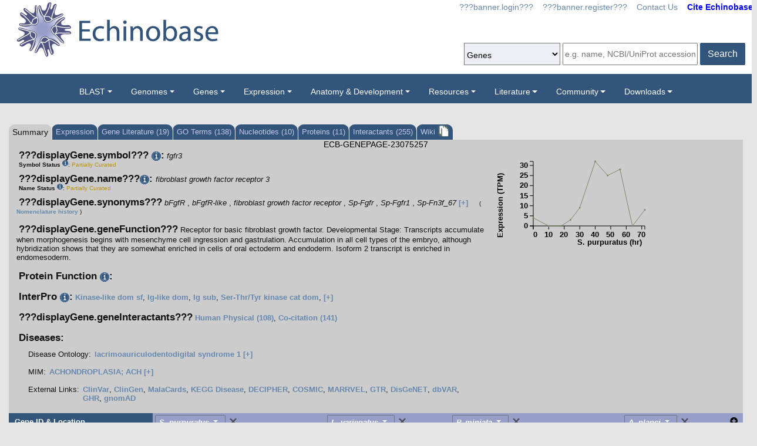

--- FILE ---
content_type: text/html;charset=UTF-8
request_url: https://www.echinobase.org/echinobase/gene/showgene.do;jsessionid=251ACA56FC7FB4F22C039513B9D68F63?method=display&geneId=23075257
body_size: 31645
content:










































   

<script>
	if (typeof MOD_Wiki_Address === 'undefined')
		MOD_Wiki_Address = 'wiki.echinobase.org'
	if (typeof MOD_Wiki_Dir === 'undefined')	
		MOD_Wiki_Dir = 'echinowiki'
	if (typeof SCHEME === 'undefined')
		SCHEME = 'https'
</script> 
<script>
if(performance.navigation.type == 2){
   location.reload(true);
}
</script>

	
	













































   

<script>
	if (typeof MOD_Wiki_Address === 'undefined')
		MOD_Wiki_Address = 'wiki.echinobase.org'
	if (typeof MOD_Wiki_Dir === 'undefined')	
		MOD_Wiki_Dir = 'echinowiki'
	if (typeof SCHEME === 'undefined')
		SCHEME = 'https'
</script>


<!-- echino needs this. include css doesn't work, use below-->
	
	<style type="text/css" media="screen">
		.sk-container .columns  { float: left; display: inline; margin-left: 9px; margin-right: 9px; }
	</style> 	






<!DOCTYPE html>

	
		<head>
			<base href="/echinobase/">
			
			<title>
		
		fgfr3 Summary
	</title>
			









































   

<script>
	if (typeof MOD_Wiki_Address === 'undefined')
		MOD_Wiki_Address = 'wiki.echinobase.org'
	if (typeof MOD_Wiki_Dir === 'undefined')	
		MOD_Wiki_Dir = 'echinowiki'
	if (typeof SCHEME === 'undefined')
		SCHEME = 'https'
</script>



<!-- Basic Page Needs
  ================================================== -->
<meta charset="utf-8" />
 






<meta name="description" content="Echinobase: The Echinoderm Knowledgebase" />
<meta name="author" content="Echinobase" />



<style>
body {
    opacity: 0;
    -moz-transition: opacity 1.5s;
    -webkit-transition: opacity 1.5s;
    -o-transition: opacity 1.5s;
    transition: opacity 1.5s;
}

body.loaded {
    opacity: 1;
}

</style>
<script>
window.onload = function() {
    document.body.className += " loaded";
}
setTimeout(function() {
	 document.body.className += " loaded";
}, 2000  ); //don't wait more than 2 seconds for load
</script>







































   

<script>
	if (typeof MOD_Wiki_Address === 'undefined')
		MOD_Wiki_Address = 'wiki.echinobase.org'
	if (typeof MOD_Wiki_Dir === 'undefined')	
		MOD_Wiki_Dir = 'echinowiki'
	if (typeof SCHEME === 'undefined')
		SCHEME = 'https'
</script>

<!-- Mobile Specific Metas
  ================================================== -->
<meta name="viewport" content="width=device-width, initial-scale=1">

<!-- CSS
  ================================================== -->

<link rel="stylesheet" href="theme/skeleton.css" />
<link rel="stylesheet" href="theme/layout.css" />
<link rel="stylesheet" href="theme/flexslider.css" />


<!-- CSS for body (#mainPage)
  ================================================== -->
<link rel="stylesheet" href="theme/Master-min.css?a2" type="text/css" />
<!--[if lt IE 9]>
	<script src="http://html5shim.googlecode.com/svn/trunk/html5.js"></script>
<![endif]-->

<!-- Favicons
  ================================================== -->
	

	<link rel="shortcut icon" href="img/icons/favicon-echinobase.ico">



<!-- JS ================================================== -->

<!-- load last -->

<script src="js/jquery-3.7.1.min.js"></script>
<script type="text/javascript" src="js/min/xenbase-pre2-min.js"></script> 
<script src="js/jquery_functions.js"></script>
<script type="text/javascript" src="js/minibar.js?v5709"></script>
<script src="js/SearchSuggest.js?v5709"></script>
<script src="js/SearchSuggestHandlers.js?v5709"></script>
<script src="js/session-storage-util.js"></script>

<script>
	var svgDivToPrint;
</script>

		</head>
		<body>
			







<!-- header -->

<meta property="og:image" content="https://www.echinobase.org/echinobase/img/EchLogo.png" /> 








































   

<script>
	if (typeof MOD_Wiki_Address === 'undefined')
		MOD_Wiki_Address = 'wiki.echinobase.org'
	if (typeof MOD_Wiki_Dir === 'undefined')	
		MOD_Wiki_Dir = 'echinowiki'
	if (typeof SCHEME === 'undefined')
		SCHEME = 'https'
</script>

<style>
body {
    opacity: 0;
    -moz-transition: opacity 1.5s;
    -webkit-transition: opacity 1.5s;
    -o-transition: opacity 1.5s;
    transition: opacity 1.5s;
}

body.loaded {
    opacity: 1;
}

</style>
<script>
window.onload = function() {
    document.body.className += " loaded";
}
setTimeout(function() {
	 document.body.className += " loaded";
}, 2000  ); //don't wait more than 2 seconds for load
</script>

<script type="text/javascript">
	function returningUser() {
		var usernameParam = 'xenbaseUsername';
		var nameOfUserParam = 'xenbaseNameOfUser';
		var personIdParam = 'xenbasePersonId';
		
		var username = readCookie(usernameParam, '/');
		var nameOfUser = readCookie(nameOfUserParam, '/');
		var personId = readCookie(personIdParam, '/');
		
		nameOfUser = nameOfUser.replace("null","");
		
		if (username != null && nameOfUser != null && personId != null && username.length > 0 && nameOfUser.length > 0 && personId.length > 0) {
			var returningUserDiv = jQuery('#returningUser'); //.get()[0];
			//This way the text wont appear if you're logged in
			
				
					returningUserDiv.html( '<span class="fieldComment">Welcome back <a href="community/viewPerson.do?method=display&personId=' + personId + '">' + nameOfUser + '</a>.  If this is not you, <a onclick="eraseAllCookies();">click here</a>.</span>');
					returningUserDiv.css({display : "inline"});
					returningUserDiv.show(); //appear({ duration: 0 });
				
				
			
		};
	}
	
	function eraseAllCookies() {
		var usernameParam = 'xenbaseUsername';
		var nameOfUserParam = 'xenbaseNameOfUser';
		var personIdParam = 'xenbasePersonId';
		
		eraseCookie(usernameParam, '/');
		eraseCookie(nameOfUserParam, '/');
		eraseCookie(personIdParam, '/');
		location.reload(true);
	}
	
	sfHover = function() {
		var sfEls = document.querySelectorAll('.butnNav').getElementsByTagName("LI");
		for (var i = 0; i < sfEls.length; i++) {
			sfEls[i].onmouseover = function() {
				this.className += " sfhover";
			}
			sfEls[i].onmouseout = function() {
				this.className = this.className.replace(new RegExp(" sfhover\\b"), "");
			};
		};
	}
	if (window.attachEvent) window.attachEvent("onload", sfHover);
</script>

<div id="browserDetection" class="full-width">
	<div class="container  columns">
		
		<span id="browserClose" onclick="setBrowserStorage();">Click
			here to close</span> <span id="browserMessage"> Hello! We notice that
			you are using Internet Explorer, which is not supported by Echinobase
			and may cause the site to display incorrectly. We suggest using a
			current version of <a
			href="https://www.google.com/intl/en/chrome/browser/" target="_blank">Chrome</a>,
			<a href="https://www.mozilla.org/en-US/firefox/new/" target="_blank">FireFox</a>,
			or <a href="https://support.apple.com/downloads/#safari"
			target="_blank">Safari</a>.
		</span>
	</div>
</div>

<style>
#browserDetection {
	background: black;
	padding: 5px;
	margin-bottom: 3px;
	color: white;
	font-size: larger;
	text-align: center;
	display: none;
}

#browserMessage a {
	color: #c3c7ba !important;
	text-decoration: underline !important;
}

#browserMessage a:hover {
	color: #e2e6d8 !important;
	text-decoration: none !important;
}

#browserClose {
	float: right;
	margin-right: 10px;
	background: white;
	padding: 5px;
	border-radius: 5px;
	color: black;
}

#browserClose:hover {
	background: #E2E6D8;
	text-decoration: underline;
	cursor: pointer;
}

#browserDetection span {
	display: table-cell;
	padding: 5px;
}
.headerwrapper {background:white}
</style>

<script>
	var now = (new Date()).getTime();
	var expire = now + 8640000; // 24 hours later
	
	if (navigator.appVersion.indexOf("Trident") > -1) {
		if (localStorage.browserIETimeout>now) {
		} else {
			document.getElementById("browserDetection").style.display = 'block';
		}
	}
	
	function setBrowserStorage() {
		localStorage.browserIETimeout = expire;
		clearBrowser();
	}
	function clearBrowser(){
		document.getElementById("browserDetection").style.display = 'none';
	}
	
	function setPlaceholder(searchValueId, searchModuleId) {
		var placeholder;
		var sv = document.getElementById(searchValueId);
		var sm = document.getElementById(searchModuleId);
		
		switch(sm.options[sm.selectedIndex].value) {
		
			case "0":
				placeholder = "e.g. name, NCBI/UniProt accession";
				break;
				
			default:
				placeholder = "Searching for?";
		}
		
		sv.placeholder = placeholder;
	}
</script>

<!--  ECHINOHEAD -->

<meta charset="utf-8">
<title>Echinobase</title>
<meta name="description" content="Echinobase: The Echinoderm Knowledgebase">
<meta name="viewport" content="width=device-width, initial-scale=1">

<link rel="manifest" href="site.webmanifest">
<link rel="apple-touch-icon" href="icon.png">
<!-- Place favicon.ico in the root directory -->

<!-- Stylesheets -->
<link rel="stylesheet" href="theme/normalize.css">
<link rel="stylesheet"
	href="https://stackpath.bootstrapcdn.com/bootstrap/4.3.1/css/bootstrap.min.css"
	integrity="sha384-ggOyR0iXCbMQv3Xipma34MD+dH/1fQ784/j6cY/iJTQUOhcWr7x9JvoRxT2MZw1T"
	crossorigin="anonymous">





<!--     
    <link rel="stylesheet" type="text/css" href="tooltip-master/dist/css/tooltipster.bundle.min.css" />
    <script type="text/javascript" src="tooltip-master/dist/js/tooltipster.bundle.min.js"></script>
<!--  /ECHINOHEAD -->




<!-- <div id="header" class="container"> -->
<div class="headerwrapper">
<header id="header" class="header container container-fluid" >

	<!--  ba added class container to ech for comp -->
	<div
		class="prenav-wrapper d-flex flex-row  justify-content-md-between container">
		<!--  justify-content-center -->
		<div class="logo">
			<a href="/echinobase"> <img class="img-fluid"
				src="img/EchLogo.png" />
			</a>
		</div>
	</div>
	<!--  END PRENAV-WRAPPER -->
	
	
	<div id="contact" class="eight columns">
		
			<div id="returningUser" style="display: inline"></div>
			<div style="display: inline">
				
					
						<a href="community/login.do" onClick="login(this);">???banner.login???</a> &nbsp;&nbsp;
						<a href="community/editPersonInfo.do?method=display">???banner.register???</a> &nbsp;&nbsp;
						
					
					
				

				<a href="static-echinobase/contactUs.jsp">Contact Us</a>
				&nbsp;&nbsp; <b><a href="static-echinobase/citingMOD.jsp"><font color="blue">Cite Echinobase</font></a></b>
			</div>
		
	</div>
<!-- 	<link rel="stylesheet"
		href="https://use.fontawesome.com/releases/v5.7.0/css/all.css"
		integrity="sha384-lZN37f5QGtY3VHgisS14W3ExzMWZxybE1SJSEsQp9S+oqd12jhcu+A56Ebc1zFSJ"
		crossorigin="anonymous"> -->
	<div id="search" class="nine columns">
		<form action="xsearch.do?" method="get" style="display: inline" id="miniSearchForm" name="miniSearchForm"
				onfocus="searchValue" accept-charset="UTF-8">
			<input type="hidden" name="sessionTabId" id="miniSessionTabId"/>
			<button class="btn btn-primary" type="button" id="searchSubmit"
				type="button" value="Search" onclick="miniSearch()" style="height: 38px; margin-left: 4px;">
				Search
			</button>
			<!--  input id="searchSubmit" type="button" value="Search" onclick="miniSearch()" /-->
			<div class="search_div">
				<input style="height: 38px; width: 230px; margin-top: 0px !important;" type="text"
					onfocus="setPlaceholder('searchValue','moduleSearch');"
					onkeyup="searchMiniSuggest(event);"
					onblur="setPlaceholder('searchValue','moduleSearch');"
					name="searchValue" id="searchValue" autocomplete="off"
					style="width: 230px;" placeholder="e.g. name, NCBI/UniProt accession" />
				<div style="position: relative; top: 38px;">
					<div class="search_mini_suggest" id="search_mini_suggest" style=""></div>
				</div>
			</div>
			<input type="hidden" name="exactSearch" id="exactSearch"
				value="false"> <select name="searchIn" id="moduleSearch"
				style="margin-bottom: 15px; background: #979ec72b;
	/* border: solid; */ height: 38px"
				onchange="setPlaceholder('searchValue','moduleSearch');">
				<option value="0">Genes</option>
				<!-- <option value="1">Echinobase With Google</option>  -->
				<option value="2">People</option>
				<option value="3">Labs</option>
				<option value="4">Organizations</option>
				<option value="5">Paper Authors</option>
				<option value="6">Paper Titles</option>
				<option value="7">Echinobase Accession</option>
				
				<option value="9">Anatomy Items</option>
				<option value="10">Disease Ontology</option>
				<option value="11">MIM Diseases</option>
				<option value="12">GO Terms</option>
				
			</select> <input type="hidden" id="miniSearchHiddenId"
				name="miniSearchHiddenId" value="" />
		</form>
	</div>
	<!-- end normal search -->

	<div id="searchMobile" class="ten columns hide">
		<input id="searchInputMobile" type="search"
			onfocus="this.placeholder = ''"
			onblur="this.placeholder = 'Searching for?'"
			placeholder="Searching for?"
			style="height: 38px; margin-top: 0px !important;" /> <select
			id="searchSelectMobile">
			<option value="0">Genes</option>
			<!-- <option value="1">Echinobase With Google</option>  -->
			<option value="2">People</option>
			<option value="3">Labs</option>
			<option value="4">Organizations</option>
			<option value="5">Paper Authors</option>
			<option value="6">Paper Titles</option>
			<option value="7">Echinobase Accession</option>
			
			<option value="9">Anatomy Items</option>
			<option value="10">Disease Ontology</option>
			<option value="11">MIM Diseases</option>
			<option value="12">GO Terms</option>
			
		</select>
		<button class="btn btn-primary" type="button" id="searchSubmitMobile" type="submit" value="search">
			Search
		</button>
		<!-- <input id="searchSubmitMobile" type="submit" value="search" /> -->
	</div>
</header>
</div>

<script type="text/javascript">
	var searchSelect = document.getElementById("moduleSearch");
	for (var i = 0; i < searchSelect.length; i++) {
		if (searchSelect.options[i].value == '') {
			searchSelect.options[i].selected = true;
		}
	};
</script>
<!-- END header -->
<!-- navigation -->

<nav class="navbar navbar-expand-lg navbar-dark">
	<a class="navbar-brand"> </a>
	<button class="navbar-toggler" type="button" data-toggle="collapse"
		data-target="#navbarToggle" aria-controls="navbarToggle"
		aria-expanded="false" aria-label="Toggle navigation">
		<span class="navbar-toggler-icon"></span>
	</button>
	<div class="collapse navbar-collapse " id="navbarToggle">
		<ul class="navbar-nav mx-auto justify-content-center">
			<li class="nav-item dropdown"><a class="nav-link dropdown-toggle" data-toggle="dropdown" href="genomes/blast.do?">BLAST</a>
				<ul class="dropdown-menu">
					<li class="dropdown-item"><a href="genomes/blast.do?database=Nucleotide/echinoMrna">Echinoderm mRNA</a></li>
					<li class="dropdown-item"><a href="genomes/blast.do?database=Protein/echinoProt&alignment=blastp">Echinoderm protein</a></li>
					<li class="dropdown-item"><a href="genomes/blast.do?database=Nucleotide/echinoCds">Echinoderm CDS</a></li>
					<li class="dropdown-item"><a href="genomes/blast.do?database=Nucleotide/Spur_5_0_Scaffolds"><i>S. purpuratus</i>&nbsp;(Purple sea urchin)&nbsp;5.0</a></li>
					<li class="dropdown-item"><a href="genomes/blast.do?database=Nucleotide/Lvar_3_0_Scaffolds"><i>L. variegatus</i>&nbsp;(Green sea urchin)&nbsp;3.0</a></li>					
					<li class="dropdown-item"><a href="genomes/blast.do?database=Nucleotide/Pmin_3_0_Scaffolds"><i>P. miniata</i>&nbsp;(Bat star)&nbsp;3.0</a></li>
					<li class="dropdown-item"><a href="genomes/blast.do?database=Nucleotide/Aplan_1_0_Scaffolds"><i>A. planci</i>&nbsp;(Crown-of-thorns)&nbsp;1.0</a></li>
					<li class="dropdown-item"><a href="genomes/blast.do?database=Nucleotide/Lpic_3_0_Scaffolds"><i>L. pictus</i>&nbsp;(Painted urchin)&nbsp;3.0</a></li>					
					<li class="dropdown-item"><a href="genomes/blast.do?database=Nucleotide/Arub_1_3_Scaffolds"><i>A. rubens</i>&nbsp;(Sugar star)&nbsp;1.3</a></li>
					<li class="dropdown-item"><a href="genomes/blast.do?database=Nucleotide/Ajap_1_0_Scaffolds"><i>A. japonica</i>&nbsp;(Feather star)&nbsp;1.0</a></li>
					<li class="dropdown-item"><a href="genomes/blast.do?database=Nucleotide/Afil_1_0_Scaffolds"><i>A. filiformis</i>&nbsp;(Brittle star)&nbsp;1.0</a></li>
					<li class="dropdown-item"><a href="genomes/blast.do?database=Nucleotide/Pfla_2_0_Scaffolds"><i>P. flava</i>&nbsp;(Yellow acorn worm)&nbsp;2.0</a></li>					
			</ul></li>
				
			<li class="nav-item dropdown"><a
				class="nav-link dropdown-toggle" data-toggle="dropdown">Genomes</a>
				<ul class="dropdown-menu">
					<li class="dropdown-item"><a href="static-echinobase/ftpDatafiles.jsp">Download Echinoderm Genomes</a></li>
					<li class="dropdown-item"><a href="displayJBrowse.do?data=data/sp5_0"><i>S. purpuratus</i>&nbsp;(Purple sea urchin)&nbsp;5.0</a></li>
					<!-- <li class="dropdown-item"><a href="displayJBrowse.do?data=data/sp4_2"><i>S. purpuratus</i>&nbsp;4.2</a></li>  
					<li class="dropdown-item"><a href="displayJBrowse.do?data=data/sp3_1"><i>S. purpuratus</i>&nbsp;3.1</a></li> -->
					<li class="dropdown-item"><a href="displayJBrowse.do?data=data/lv3_0"><i>L. variegatus</i>&nbsp;(Green sea urchin)&nbsp;3.0</a></li>					
					<li class="dropdown-item"><a href="displayJBrowse.do?data=data/pm3_0"><i>P. miniata</i>&nbsp;(Bat star)&nbsp;3.0</a></li>
					<li class="dropdown-item"><a href="displayJBrowse.do?data=data/ap1_0"><i>A. planci</i>&nbsp;(Crown-of-thorns)&nbsp;1.0</a></li>
					<li class="dropdown-item"><a href="displayJBrowse.do?data=data/lp3_0"><i>L. pictus</i>&nbsp;(Painted urchin)&nbsp;3.0</a></li>					
					<li class="dropdown-item"><a href="displayJBrowse.do?data=data/ar1_3"><i>A. rubens</i>&nbsp;(Sugar star)&nbsp;1.3</a></li>
					<li class="dropdown-item"><a href="displayJBrowse.do?data=data/aj1_0"><i>A. japonica</i>&nbsp;(Feather star)&nbsp;1.0</a></li>
					<li class="dropdown-item"><a href="displayJBrowse.do?data=data/Afil1_0"><i>A. filiformis</i>&nbsp;(Brittle star)&nbsp;1.0</a></li>
					<li class="dropdown-item"><a href="displayJBrowse.do?data=data/Pfla2_0"><i>P. flava</i>&nbsp;(Yellow acorn worm)&nbsp;2.0</a></li>
					<li class="dropdown-item"><a class="betaItem" href="displayJBrowse2.do">JBrowse2 Tracks</a></li>
					<li class="dropdown-item"><a href="trackHubInstructionsECB.do">Echinobase UCSC Track Hubs</a></li>					
			</ul></li>

			<li class="nav-item dropdown"><a
				class="nav-link dropdown-toggle" data-toggle="dropdown">Genes</a>
				<ul class="dropdown-menu">
					<li class="dropdown-item"><a href="gene/gene.do">Gene Search</a></li>
					<li class="dropdown-item"><a href="static/gene/geneSearchTips.jsp">Gene Search Tips</a></li>
					<li class="dropdown-item"><a href="static/gene/geneNomenclature.jsp">Gene Nomenclature Guidelines</a></li>
					<li class="dropdown-item"><a href="static/gene/geneNomenclatureQuestions.jsp">Gene Name Questions</a></li>
				</ul></li>
			<li class="nav-item dropdown"><a
				class="nav-link dropdown-toggle" data-toggle="dropdown">Expression</a>
				<ul class="dropdown-menu">
					<li class="dropdown-item"><a href="anatomy/anatomy.do?method=display&tabId=2">Search Anatomy Items</a></li>
					<li class="dropdown-item"><a href="displayWikiEntry.do?pageId=Quantitative_Expression_Datasets_and_Plotting_Tools">Quantitative Expression Datasets and Plotting Tools</a></li>
					
				</ul></li>		

			<li class="nav-item dropdown"><a
				class="nav-link dropdown-toggle" data-toggle="dropdown"">Anatomy & Development</a>
				<ul class="dropdown-menu">
					<li class="dropdown-item"><a href="disease.do?method=search&searchIn=10">Search Diseases</a></li>
					<li class="dropdown-item"><a href="anatomy/ecao.do?method=display">Echinoderm Anatomy and Development Ontology (ECAO)</a></li>
					<li class="dropdown-item"><a href="https://download.echinobase.org/echinobase/WikiDownloads/Atlas_of_Lytechinus_variegatus_development.pdf"><i>L. variegatus</i>&nbsp;Atlas of Development (pdf)</a> </li>
				</ul></li>
				
			<li class="nav-item dropdown"><a
				class="nav-link dropdown-toggle" data-toggle="dropdown"">Resources</a>
				<ul class="dropdown-menu">
					<!-- 
					<li class="dropdown-item"><a href="displayWikiEntry.do?pageId=Main_Page">Browse Echinobase Wiki</a></li>
					<li class="dropdown-item"><a href="https://labs.bio.cmu.edu/rdrg/" target="_blank">Resource for Developmental Regulatory Genomics</a></li>
					<li class="dropdown-item"><a href="displayWikiEntry.do?pageId=BAC_Table">BAC Table</a></li>
					<li class="dropdown-item"><a href="displayWikiEntry.do?pageId=Protocols">Protocols Overview</a></li>
					<li class="dropdown-item "><a href="displayWikiEntry.do?pageId=Array">&rarr;&nbsp;&nbsp;Arrayed Filter Manual</a></li>
					<li class="dropdown-item "><a href="displayWikiEntry.do?pageId=DIGscreen">&rarr;&nbsp;&nbsp;Non-Radioactive Library Screening Protocol</a></li>
					<li class="dropdown-item "><a href="displayWikiEntry.do?pageId=Subtrmethods">&rarr;&nbsp;&nbsp;Subtractive Probe Analysis</a></li>
					<li class="dropdown-item "><a href="displayWikiEntry.do?pageId=Libprepd">&rarr;&nbsp;&nbsp;cDNA Library Preparations</a></li>
					<li class="dropdown-item "><a href="displayWikiEntry.do?pageId=Epgfp">&rarr;&nbsp;&nbsp;EpGFPII Reporter Plasmid</a></li>
					<li class="dropdown-item "><a href="displayWikiEntry.do?pageId=Bac_vector_library">&rarr;&nbsp;&nbsp;BAC Library Vector</a></li>
					<li class="dropdown-item "><a href="displayWikiEntry.do?pageId=Protocols">&rarr;&nbsp;&nbsp;Sea Urchin Fertilization Laboratory</a></li>
					<li class="dropdown-item "><a href="displayWikiEntry.do?pageId=Protocols">&rarr;&nbsp;&nbsp;Fluorescent Protein Vectors</a></li>
					<li class="dropdown-item "><a href="displayWikiEntry.do?pageId=Filters">Filters</a></li>
					<li class="dropdown-item "><a href="displayWikiEntry.do?pageId=QPCR">QPCR Primers</a></li>
					<li class="dropdown-item "><a href="displayWikiEntry.do?pageId=Nanostring">Nanostring</a></li>
					<li class="dropdown-item"><a href="reagents/antibody.do?resultsPerPage=50">???header.navigation.echinobaseSearchAntibodies???</a></li>
					<li class="dropdown-item"><a href="reagents/morpholino.do?resultsPerPage=50&seqType=morpholino">???header.navigation.searchMorpholinos???</a></li>
					<li class="dropdown-item"><a href="reagents/morpholino.do?resultsPerPage=50&seqType=gRNA">Guide RNAs (gRNA)</a></li>
					<li class="dropdown-item"><a href="stockCenter/searchLines.do?method=displaySearchLines">Lines</a></li>
					<li class="dropdown-item"><a href="stockCenter/searchTransgenes.do?method=displaySearchTransgenes">Transgenic Constructs</a></li>
						 -->
					<li class="dropdown-item"><a href="displayWikiEntry.do?pageId=Main_Page">Protocols, Reagents and Data on EchinoWiki</a></li>	 
					<li class="dropdown-item"><a href="https://labs.bio.cmu.edu/rdrg/" target="_blank">Resource for Developmental Regulatory Genomics</a></li>
					<li class="dropdown-item"><a href="displayWikiEntry.do?pageId=Davidson_Lab_Gene_Regulatory_Networks">Davidson Lab Gene Regulatory Networks</a></li>
					<li class="dropdown-item"><a href="displayWikiEntry.do?pageId=Libraries,_Vectors_and_Screening">Libraries, Vectors and Screening</a></li>
					<li class="dropdown-item"><a href="displayWikiEntry.do?pageId=BAC_Table">BAC Table</a></li>	
					<li class="dropdown-item"><a href="reagents/antibody.do?resultsPerPage=50">???header.navigation.echinobaseSearchAntibodies???</a></li>
					<li class="dropdown-item"><a href="reagents/morpholino.do?resultsPerPage=50&seqType=morpholino">???header.navigation.searchMorpholinos???</a></li>
					<li class="dropdown-item"><a href="reagents/morpholino.do?resultsPerPage=50&seqType=gRNA">Guide RNAs (gRNA)</a></li>
					
					<!-- turn on CRE menu not in product -->
					
						<li class="dropdown-item"><a href="reagents/morpholino.do?resultsPerPage=50&seqType=CRE">Cis-Regulatory Elements (CREs)</a></li>
					
					<!--  -->
					
				</ul></li>
				
			<li class="nav-item dropdown"><a
				class="nav-link dropdown-toggle" data-toggle="dropdown" href="literature/literature.do">Literature</a>
				<ul class="dropdown-menu">
					<li class="dropdown-item"><a href="literature/articles.do">Papers</a></li>
					<li class="dropdown-item"><a href="literature/books.do">Books</a></li>
					<li class="dropdown-item"><a href="static-echinobase/citingMOD.jsp">Cite Echinobase</a></li>
				</ul></li>		
				
			<li class="nav-item dropdown"><a
				class="nav-link dropdown-toggle" data-toggle="dropdown" href="community/community.do">Community</a>
				<ul class="dropdown-menu">
					<li class="dropdown-item"><a href="community/people.do?">Find People</a></li>
					<li class="dropdown-item"><a href="community/labs.do?">Find a Lab</a></li>
					<li class="dropdown-item"><a href="community/orgs.do?">Organizations</a></li>
					<li class="dropdown-item"><a href="community/jobSearch.do?method=search">Job Postings</a></li>
				</ul></li>
			<li class="nav-item dropdown "><a
				class="dropdown-menu-right nav-link dropdown-toggle " data-toggle="dropdown" href="community/community.do">Downloads</a>
				<ul class="dropdown-menu dropdown-menu-right">
					<li class="dropdown-item"><a href="static-echinobase/ftpDatafiles.jsp">Data Download</a></li>
					<li class="dropdown-item"><a href="https://download.echinobase.org/echinobase/GenePageReports/" target = "_blank">Gene Page Reports</a></li>
					<li class="dropdown-item"><a href="https://download.echinobase.org/echinobase/" target = "_blank">Browse Download Site</a></li>
					<li class="dropdown-item"><a href="https://download.echinobase.org/echinobase/BLAST/" target = "_blank">BLAST Databases</a></li>
				</li>	
		</ul>
	</div>
</nav>



<!-- END navigation -->
<!-- load last -->

<script src="js/doubleTapToGo-min.js"></script>
<script type="text/javascript">
jQuery(window).ready(function($) {
	$( "#topNav > li:has(ul)" ).doubleTapToGo();
})
</script>


<link rel="stylesheet" href="theme/xenbootstrapfixes.css">

<!-- DELIVERY -->
<link rel="stylesheet" href="theme/main-echinobase.css">

<link rel="stylesheet"
	href="theme/secondary-echinobase.css?2714">
 
	
	




	

	
		<div class="container genepagebody customcolorbackground"  >			
			<div id="mainPage" class="noSideBar   columns">  

				















































   

<script>
	if (typeof MOD_Wiki_Address === 'undefined')
		MOD_Wiki_Address = 'wiki.echinobase.org'
	if (typeof MOD_Wiki_Dir === 'undefined')	
		MOD_Wiki_Dir = 'echinowiki'
	if (typeof SCHEME === 'undefined')
		SCHEME = 'https'
</script>

<link rel="stylesheet" href="assets/fontawesome/css/all.min.css">
<link rel="stylesheet" href="css/forWikiTab.css"/>

<style>
body {
overflow-x:scroll;
}

/*
.pagehasdata {
  animation: rotatepagehasdata 1s linear;
  transform-origin: center;
}

@keyframes rotatepagehasdata {
  0% { transform: rotateZ(0deg); }
  100% { transform: rotateZ(360deg); }
}
*/
</style>



	
	
		
	





<br />


<table style='margin-top: 20px;' border=0 width='100%' cellspacing='0' cellpadding='0'><tr><td><table style='tab' border=0 cellspacing='0' cellpadding='0'><tr>
	<td Class='tab'>Summary</td>
	
	
	
	<td Class='unselectedTab'><a id='tab1' href='/echinobase/gene/expression.do?method=displayGenePageExpression&amp;geneId=23075257&tabId=1'>Expression</a></td>
	
	
	
	
	<td Class='unselectedTab'><a id='tab2' href='/echinobase/gene/attribution.do;jsessionid=65B6EA11C9E23BFA4F8D4CA9B7539BE6?objId=23075257&objName=FEATURE&objNameSrt=FEAT&attPage=PAPER&action=VIEW&litOnly=1&att=fgfr3&pageType=GENEPAGE&tabId=2'>Gene Literature (19)</a></td>
	
	
	<td Class='unselectedTab'><a id='tab7' href='/echinobase/gene/showGoTerm.do?method=display&amp;geneId=23075257&amp;geneSymbol=fgfr3&tabId=7'>GO Terms (138)</a></td>

	
	<td Class='unselectedTab'><a id='tab3' href='/echinobase/gene/shownucleotide.do?method=display&amp;geneId=23075257&amp;geneSymbol=fgfr3&amp;numViewEst=100&tabId=3'>Nucleotides (10)</a></td>

	
	<td Class='unselectedTab'><a id='tab4' href='/echinobase/gene/showprotein.do?method=display&amp;geneId=23075257&amp;geneSymbol=fgfr3&tabId=4'>Proteins (11)</a></td>

	
	
		
	
	
	<td Class='unselectedTab'><a id='tab5' href='/echinobase/gene/coCitedGenes.do?method=display&amp;geneId=23075257&amp;symbol=fgfr3&amp;pageType=GENEPAGE&tabId=5'>Interactants (255)</a></td>

		
     
	<td Class='unselectedTab'><a id='tab6' href='/echinobase/gene/showgene.do?method=wiki&amp;geneId=23075257&tabId=6'>Wiki <span id='wikipagestack'></span></a></td>
	
</tr></table></td></tr></table>
	
		
		
	 
	
		























































   

<script>
	if (typeof MOD_Wiki_Address === 'undefined')
		MOD_Wiki_Address = 'wiki.echinobase.org'
	if (typeof MOD_Wiki_Dir === 'undefined')	
		MOD_Wiki_Dir = 'echinowiki'
	if (typeof SCHEME === 'undefined')
		SCHEME = 'https'
</script>


<script type="text/javascript" src="js/image_slider/imageBox.js?v4"></script>
<!--<script type="text/javascript" src="js/image_slider/control.modal.js"></script>-->
<script type="text/javascript" src="js/d3.v3.min.js"></script>
<script type="text/javascript" src="js/echino.js"></script>
<script type="text/javascript" src="js/genePage.js" ></script>




<script type="text/javascript" src="js/genePage_compiled.js?v2.52" ></script>


  
 



<script type="text/javascript" src="js/MOD.js"></script>
   <script>
   const concatAndTrim = strings => Array.prototype.reduce.call(strings, (acc, str) => acc + str.trim(), '');
   </script>
<style>
.paralog-item { color: black}
.paralog-item:hover {background:yellow}
.btn-paralog {
background: white;
    color: black;
    border: white 0px;
    font-size: 100%;
    margin-bottom: 0px; padding-left: 0px}
    .btn-paralog:hover { padding-left: 0.5em}
    .btn-paralog {
     box-shadow: 0 0 0 0rem;
}
.sectionHeader, .sectionHeader td, .sectionHeader th {
height : auto; 
}
.btn-ecb {
color: #fcfdfe;
  
    background-color: #979ec7;
    font-weight: bold;
    border-color: #6c757d;

    padding-top:0em;
    padding-bottom:0em;
    font-size:1em;
    left: -0.5em;
    position: relative;
    padding-left: 6px;
    }
.ecb-item {
color:white !important;
}   
.ecbdrop {color: #535a62; font-size:1em}
.ecb-item:hover {
color:#0055b3 !important;
}  
.paralogdrop { color: black; font-size: 1em; background: whitesmoke;
    border: solid 1px black;}

.dropdown-menu.show.ecbdrop, .dropdown-menu.show.paralogdrop { padding: 0.5em}
.colcounterwrap { font-size: 75%;
    float: right;
    display: inline-block;
    position: relative;}
#tablesize { font-size: 90%; width: 2em}    
</style>

    
<style>

.dataTable { display: inline-table;}
/*.tdforheader {max-width: 250px}*/
@media (max-width:900px) {
.sk-container.genepagebody.customcolorbackground {width:100% !important}
#mainPage {overflow-x:scroll}
}
.close {height: 1em; background:none}

@media (max-width: 531px) {
	#geneData {
	    width: 531px;
	    margin: 0 auto;
	    padding: 0;
	}
	.tab, .unselectedTab  {font-size:0.75em}
	.geneTabTable td:first-child {
	    padding-left: 1em;
	    width: 89%;
	}
}

@media(min-width:720px) {
.unselectedtab, .tab {white-space:nowrap} 
}

@media (max-width:1000px) {
.datatable, #geneData, #mainPage {width:100%}
#mainPage {display:inline}
}
.sectionheader td:first-child {width:22%}
.fa, .far, .fas {
    font-family: "Font Awesome 5 Free";
}

.networkicon {background:white}
div.snapshotHint {  
    position: absolute;         
    text-align: center;         
    width: 200px;                   
    height: 20px;                   
    padding: 2px;               
    font: 12px sans-serif;      
    background: #F7F7F7;    
    border: 0px;        
    /*border-radius: 8px;*/         
    pointer-events: none;           
}

div.exprbarHint {
    position: absolute;         
    text-align: center;         
    /*width: 50px;*/                    
    height: 18px;                   
    padding: 2px;               
    font: 12px sans-serif;      
    background: #F7F7F7;    
    border: 1px solid black;
    /*border-radius: 8px;*/         
    pointer-events: none;           
}

div.insituHint {
    position: absolute;         
    text-align: center;         
    /*width: 50px;*/                    
    height: 18px;                   
    padding: 2px;               
    font: 12px sans-serif;      
    background: #F7F7F7;    
    border: 1px solid black;        
    /*border-radius: 8px;*/         
    pointer-events: none;           
}

div.infoIconHint {
    position: absolute;         
    text-align: left;           
    /*width: 50px;*/                    
    /*height: 18px;*/                   
    padding: 2px;               
    font: 12px sans-serif;      
    background: #F7F7F7;    
    border: 1px solid black;        
    /*border-radius: 8px;*/         
    pointer-events: none;   
    vertical-align: middle;
}

    
@media (min-width:900px){
.geneheader_firstcol { width:65%}
#divimages {float: right;
    width: 100%;}
   .geneheader_secondcol {vertical-align:top}
}
@media(max-width:900px) {
#divimages { margin-top:2em}
.geneheader_firstcol {float:left;display:inline-block;width:100%;}
.geneheader_secondcol {float:left;clear:both;display:inline-block;}
}
.headerlabel {font-size: 1.3em;font-weight:600; display:inline-block;clear:none;  padding-left:0.25em}
.diseasemainlabel {float:left;}
 #xpresimg_box {padding-left:20%} 
 #xpresimg_control_box {padding-left:20%}
 .disease_sublabel {clear: none; display: inline-block;padding-right:0em;float:left;padding-left:1.5em; padding-right:0.5em}

 #ext_disease_links {width:81%; float:left}
 @media(max-width:800px) {
 #ext_disease_links {width:36%}
 }
 .dataTable tbody {width: 100%}
 .sectionHeader {width:100%}
</style>

<!-- echino-->
<style>
    body{
        font-family:sans-serif;
    }
    .axis path, line{
        stroke:black;
    }
    .timeseries-echino path{
        stroke-width:3px;
    }
    .timeseries-echino circle{
        stroke: white;
    }
    .timeseries-echino text{
        fill: white;
        stroke: none;
        font-size:12px;
        font-weight: bold;
    }
    .line {
        float:left;
    }
    .line_container{
        width: 150px;
        height: 20px;
    }
    path{
        fill: none;
    }
    .key{
        float:right;
    }
    #timeseries-echino{
        float:left;
    }    
  
/* 840 */
@media (max-width:635px) {
.interactantheader {padding-top: 1em;display:inline-block}
.networkicon {height: 1em !important; display:none}
#interactantsDiv::after {content: '\A'; white-space: pre} 

}

.magicon {width:20px;}
* { box-sizing: border-box;}
 .tdfordata {box-sizing:border-box} 
 
 #genomeBrowser {height: 161px; } /** this matches redraw smoother **/
 
 .smallinfoicon { max-width:10px; margin-top:-6px}
 
</style>




<script>
//echinoChart due to JSP part and there is another createUrl in displayGeneBody.jsp file
function createUrlChart(methodName) {
    return "/echinobase/gene/geneExpressionChart.do?method=" + methodName +
            "&geneId=23075258"
}

var orgs = [
	  
{'org_id': '7668', 'species': 'S. purpuratus' ,
	'org_acronym' : 'Spur' } , 
{'org_id': '7654', 'species': 'L. variegatus' ,
	'org_acronym' : 'Lvar' } , 
{'org_id': '46514', 'species': 'P. miniata' ,
	'org_acronym' : 'Pmin' } , 
{'org_id': '133434', 'species': 'A. planci' ,
	'org_acronym' : 'Apla' }];

</script>





<script>
var PageColumnCount = Math.min(orgs.length, 4);

var orgCache = [];

var ontologydata = {
	 "ont_accession":  [ ],
     "ont_value": [ ],
      "ont_cvid" : [  ]
};


var Result= [];
var snapshots= []; //model info for genome browsers
var orderedResult = [];


function clearFieldsForNonExistantGene(hash) {
	let nonEmptyKeys = []; 
	// Check if every field except specified ones is empty
	var metaList = ["gene_symbol", "phylomedb_speciesid", "org_id", "parlogNo", "species", "org_acronym", "paralogIDs", "paralogNames", "paralogCount", "feature_id", "gene", "clones", "gene_affy1_dbId", "gene_affy2_dbId", "symbol", "plasmids"]; 
	
		  Object.keys(hash).forEach((key) => {
		      if (
		        !metaList.includes(key) &&
		        (
		          (typeof hash[key] === "string" && hash[key] !== "") ||
		          (Array.isArray(hash[key]) && hash[key].length !== 0) ||
		          (typeof hash[key] === "object" && Object.keys(hash[key]).length !== 0)
		        )
		      ) {
		        nonEmptyKeys.push(key);
		  
	  }
		  })
	  if (nonEmptyKeys.length ==0 ) {
		 hash = clearValues(hash, metaList);
	  } else {	  
	  //console.log(nonEmptyKeys); //to debug
	  }
	  return hash;
	}
function clearValues(hash, keys) {
	  keys.forEach((key) => {
	    if (hash.hasOwnProperty(key)) {
	      if (typeof hash[key] === 'string') {
	        hash[key] = '';
	      } else if (Array.isArray(hash[key])) {
	        hash[key] = [];
	      } else if (typeof hash[key] === 'object') {
	        hash[key] = {};
	      }
	    }
	  });

	  return hash;
	}
getOrgsArray = (function(callback, cparam) {
	var calledtimes=1;
	var pendingResults = [];
return function ( callback, cbparam) {
calledtimes++;
//console.log("called x"+calledtimes);
orderedResult = [];
for (i=0; i<PageColumnCount; i++) {orderedResult.push('PLACE-HOLDER');}
for (i =0; i<PageColumnCount; i++) {	
function myOrgsArrayClosure (i) {
var $selector = $('#speciesSelector'+i);
var $paraSelector = $('#paralogSelector'+i);
var $paralog = 1;
if ( $paraSelector.length ==1 ) {
	$paralog = $paraSelector.val();
	//alert("para = "+$paralog);
	if ($paralog == undefined) $paralog = 1;
} else {
	$paralog = 1;
}

var $cacheindex = $selector.val()+"P"+$paralog;

if ($selector.length >0 ) {
	//|| ($paraSelector.length ==1 &&  $paraSelector.val() != orgCache[$selector.val()].feature_id
if ( typeof(orgCache[$cacheindex] ) === 'undefined'
		 //para condition added june 15. Note: We aren't curretly caching the para alt values, we will only maintain one paralog per orgs in local cache.
		) {
var $orgid = $selector.val().split("-")[0];
var $tetid = $selector.val().split("-")[1];	
var $spacronym = findOrgAcronym(orgs, $selector.val());
var $url ='gene/geneAjax.do?method=jsonifyGene&geneId='+geneId+'&orgId='+$orgid+'&paraNo='+$paralog;
if (typeof($tetid) != "undefined"  ) {
	$url +="&tetId="+$tetid; 
}
//console.log($url);
if (typeof (pendingResults[$cacheindex]  ) != 'undefined' ) {
	//console.log("pending at "+$cacheindex+" will be col "+i);
	pendingResults[$cacheindex].push(i);
	return; //so we don';t stack up the smae ajax call when multiple cols are showing same species on page load
} 
//console.log("v2pending at "+$cacheindex+" will be col "+i);
pendingResults[$cacheindex] = [i];
console.log($url);
$.ajax( {  // request url
		 url: $url,
        success: function (data, status, xhr) {// success callback function
        	orderedResult[i]= JSON.parse(data);
        	orderedResult[i].species = $('#speciesSelector'+i).text().trim();
        	orderedResult[i].org_acronym = $spacronym; //add acronym into results array. will be needed by templating system for kegg
        	snapshots = snapshots.concat(orderedResult[i].modeldata);
        	Result.push('');
        	orderedResult[i] = clearFieldsForNonExistantGene(orderedResult[i]); //XB-1688
        	var $pending  = pendingResults[$cacheindex];
        	if ($pending) {
        		for (var p=0; p< $pending.length; p++) {
        			Result.push('');
        			//var cleanp = $pending[p];
        			//cleanp = cleanp.toString().replace(/P(.*)$/, "");
        			//alert($pending[p]+" vs" + cleanp);
        			orderedResult[$pending[p]] = orderedResult[i]; 
        			//console.log("col "+$pending[p]+" is same as "+i);
        		}
        	}
        	
        	
        	orgCache[$cacheindex] = orderedResult[i]; //JSON.parse(data);
        //	if (Result.length == PageColumnCount)  // dev note: not sure if it is better to redraw each time or wait until we have all. In most cases it should make little difference
        //alert("callback");	
        callback(orderedResult, cbparam, Result.length >= Math.min(PageColumnCount, orgs.length));
    }
}); //end ajax
} else {
	orderedResult[i] = orgCache[$cacheindex];
	//Result.push('');
	if (i+1 == PageColumnCount) {callback(orderedResult, cbparam, true);}
	}
} else {
	delete orderedResult[i];
}
};
 var exe = function(i) { //closure in a closure. confused yet? 

setTimeout(function() {console.log("i is "+i);myOrgsArrayClosure(i);}, 50*(i+1));  //could do this with a 'let' if we don't care about ie
};
 exe(i);
//myOrgsArrayClosure(i);
//setTimeout(function() {myOrgsArrayClosure(i);}, 50*(i+1));  //could do this with a 'let' if we don't care about ie
}
return [];
}
})();      
	
const findOrgAcronym = (array, org_id) => array.find(obj => obj.org_id === org_id)?.org_acronym?.toLowerCase() ?? null;
	
</script>


<script>
    
    var nested;
    var valTxtArr;
    function toggleLayer(whichLayer) {
        if (document.getElementById(whichLayer) ) {
            var obj = document.getElementById(whichLayer);
            var col = document.getElementById("x" + whichLayer);
            if (obj.style.display == "none") {
                obj.style.display = "block";
                col.innerHTML = "[-]";
            } else {
                obj.style.display = "none";
                col.innerHTML = "[+]";
            }
        } else if (document.all) {
            var obj = document.all(whichLayer);
            var col = document.all("x" + whichLayer);
            if (obj.style.display == "none") {
                obj.style.display = "block";
                col.innerHTML = "[-]";
            } else {
                obj.style.display = "none";
                col.innerHTML = "[+]";
            }
        }
    };
    
    function partOrAll () {

        var part = document.getElementById('partOfFirst'),
            first = document.getElementById('first-fn'),
            all = document.getElementById('all-fns');
        
        if (part) {   
            if (part.style.display == 'none') {
                part.style.display = 'inline';
                //part.innerHTML('[+]');        
            }
            else {
                part.style.display = 'none';
            }
        }
        
        if (first) {
            if (first.style.display == 'none') {
                first.style.display = 'inline';
                //first.innerHTML('[+]');
            }
            else {
                first.style.display = 'none';
            }
        }
        
        if (all.style.display == 'none') {
            all.style.display = 'inline';
            //all.innerHTML('[-]');
        } else {
            all.style.display = 'none';
        }   
    };
    
    function switchSnapshotVersion(new_version, old_version, select) {
        var unhide = document.getElementsByClassName(new_version);
        var hide = document.getElementsByClassName(old_version);
        
        document.getElementById(select).value = "select_other";
        
        if (new_version.indexOf('JBrowse') == -1) {
            for (var i = 0; i < hide.length; i++) hide[i].style.display = "none";
            for (var i = 0; i < unhide.length; i++) unhide[i].style.display = "block";
        } else if (new_version.indexOf('JBrowse') >= 0) {
            window.open(new_version, "_blank");
        }
    };
    
    function createLink(divId, i, url, tooltip) {
        var element = document.getElementById(divId+i);
        var parent;
        try {
        	parent = element.parentNode; //seeing odd error here while adding/removing cols as events stack
        }
        catch(e) {
        	return;
        }
        var wrapper = document.createElement('a')
        wrapper.setAttribute('href',url);
        wrapper.setAttribute('target', '_blank');
        wrapper.addEventListener('mouseover', function(event) {
            var source = event.target || event.srcElement;
           tooltip.transition()     
               .duration(200)       
               .style("opacity", .9);   
           tooltip.html('click to view in genome browser')  
               .style("left", event.pageX + 10 + "px")      
               .style("top", event.pageY + 10 + "px");              
            //source.style.border = '1px solid #6F806D';
        });
        wrapper.addEventListener('mouseout', function(){
            tooltip.transition()        
                .duration(500)      
                .style("opacity", 0);               
        });
        
        parent.replaceChild(wrapper, element);
        wrapper.appendChild(element);
    }
    
    function compareNumericStrings(string1, string2) {
    	  // Extract numeric parts using regular expressions
    	  const regex = /\d+(\.\d+)?/g;
    	  const numericPart1 = string1.match(regex).join('');
    	  const numericPart2 = string2.match(regex).join('');

    	  // Convert the numeric parts to numbers
    	  const number1 = parseFloat(numericPart1);
    	  const number2 = parseFloat(numericPart2);

    	  // Compare the numbers for equality
    	  return number1 === number2;
    	}
    
    function createUrl(data1, snap) {
        var data =snap.filter(function(a) {
            return a.geneId == data1.geneid && data1.browser.toLowerCase().indexOf(a.browser.toLowerCase()) !== -1 && compareNumericStrings(a.version,data1.version); 
        });
        data = data[0];
        var url;
        
        //xb-1678
        if (data.source == 'trop_ensemblv10_0') {
        	data.source = 'xt10_0';
        } 
        if (data.snapshotType == 'trop_ensemblv10_0') {
        	data.snapshotType = 'XT10_0_ENS';
        }
        
        
        /*if (data.browser.toLowerCase().indexOf('gbrowse')!== -1)
            url = "displayGBrowse.do?source=" +data.source+ "&name=" +data.scaffold + ":" +data.browsestart+ "-" + data.browseend; 
        */
        		
        if (data.browser.toLowerCase().indexOf('jbrowse')!== -1) {
            var tracks = "";            
            if (data.snapshotType) {
                tracks = "&tracks=" + data.snapshotType;
            }
            
      
            
            url = "displayJBrowse.do?data=data/" + data.source + "&loc=" + data.scaffold + ":" + data.browsestart + ".." + data.browseend + tracks;
        }
        return url;
    }
    
    function draw(data, symbol, divId) {
        if (!data.length){
            drawOne([], divId, n, show);
        }
        
        var filted = [];
        data.forEach(function(item) {
            if (item.key === symbol){
                filted = item.values;
                return;
            }
        });
        
        if (filted) {
            var n = 0;
            for (var i=0;i<filted.length;i++) {
                var filtByBrowse = d3.nest().key(function(d) {return d.browser}).entries(filted[i].values);
                for (var j=0; j<filtByBrowse.length; j++) {
                    var show;
                    if (n === 0) show = true;
                    else show = false;
                    drawOne(filtByBrowse[j].values, divId, n, show);
                    var url = createUrl(filtByBrowse[j].values[0], snapshots);
                    createLink(divId, n, url, div); 
    
                    n ++;       
                }
            }
        }
    }
    
    function drawOne(data, divId, i, show) {
            if (!i) i = 0;
            var container = {w:280, h:60},
                margin = {top: 24, right: 24, bottom: 24, left: 24};        
            
            if (!data.length){
                var svg = d3.select('#'+divId).append('svg').attr('width', container.w).attr('height',container.h).attr('id', divId + i).attr('style','display:none');
                svg.attr('style','display:block');
                var g = svg.append('g').attr('id','chart');
                /*
                drawLine(g, margin.left, 28, container.w-margin.right, 28, 'my-line', 'chro-line', true).attr('stroke-width',3);
                drawLine(g, margin.left, 20, margin.left, 36, 'my-line');
                drawLine(g, container.w - margin.right-1, 20, container.w - margin.right-1, 36, 'my-line');
                */
                
                return;
            }
             
            var genestart = data[0]['genestart'], geneend = data[0]['geneend'];
            var scale = (geneend - genestart)/(container.w - margin.left - margin.right);
            var strand = data[0].strand;
            var ver = data[0].version;
          
            var svg = d3.select('#'+divId).append('svg').attr('width', container.w).attr('height',container.h).attr('id', divId + i).attr('style','display:none'); 
            if (show) 
                 svg.attr('style','display:block');  
            var marker = defMarker(svg, 'arrow'+i + divId);
            
            var g = svg.append('g').attr("id","chart");                                                        
    
            drawLine(g, margin.left, 28, container.w-margin.right, 28, "my-line", 'chro-line', strand).attr('marker-end','url(#arrow'+i+divId+')').attr('stroke-width',3);
            drawLine(g, margin.left, 20, margin.left, 36, "my-line");  
            drawLine(g, container.w - margin.right-1, 20, container.w - margin.right-1, 36, "my-line");
            
            var _data = data.filter(function(d){return d.segtype != "708" && d.segtype != "709"});
            var rect = drawRect(g, _data, "my-rect", 20, 16, scale, margin);                    
            
            var size = {};
            size.x = 18; size.y = 36;
            var content = {};
            content.chro = data[0].scaffold;
            content.genestart = data[0].genestart;
            content.geneend = data[0].geneend;
            content.version = data[0].version;
            content.browser = data[0].browser;
           // var label = drawLabel(g, "my-title", size, content);    
            var valTxtObjs = {};
            valTxtObjs['key'] = divId + i + '_' + ver;
            valTxtObjs['value'] = content;  
            valTxtArr.push(valTxtObjs);
     };
     function drawContent(content) {
        if(content.chromEnd) {
            return content.chromEnd + "";
        }
        else {
            return "JGI " + "v" + content.version + " " + content.chro + ":" + content.genestart + '..' + content.geneend + " " + browser;
        }
     }                      
     
     function drawRect(parentElement, data, css,y,h, scale, margin) {
         var rect = parentElement.selectAll("." + css)
                     .data(data)
                     .enter()
                     .append("rect")
                     .attr("class", css)
                     .attr("x", function(d){return (d.segstart-d.genestart)/scale + margin.left;})
                     .attr("y", y)
                     .attr("width", function(d){return (d.segend - d.segstart)/scale;})
                     .attr("height", h)
                     .style("fill", "black"); 
         return rect;              
     };   
     
     function drawLine(parentElement, x1,y1,x2,y2, css, id, strand) {
         if (strand == -1) {
             var tmp;
             tmp = x1;
             x1 = x2;
             x2 = tmp;
         }
         var line = parentElement.append('line');
         if (id !== undefined)
             line.attr('id', id);
        line.attr("class",css)
            .style("stroke", "#999999")
            .attr("x1", x1)
            .attr("y1", y1)
            .attr("x2", x2)
            .attr("y2", y2);
         return line;
     };
     
     function defMarker (parentElement, id)     {       
             var marker = parentElement.append('defs').append('marker')
                     .attr('id',id)
                     .attr('markerWidth',10)
                     .attr('markerHeight',10)
                     .attr('refX',0)
                     .attr('refY',2)
                     .attr('orient','auto')
                         .append('path')
                             .attr('d','M0,0 L0,4 L4,2 z')
                             .attr('fill','#999999'); 
              return marker;
     };
</script>










































   

<script>
	if (typeof MOD_Wiki_Address === 'undefined')
		MOD_Wiki_Address = 'wiki.echinobase.org'
	if (typeof MOD_Wiki_Dir === 'undefined')	
		MOD_Wiki_Dir = 'echinowiki'
	if (typeof SCHEME === 'undefined')
		SCHEME = 'https'
</script>
<style>
/**************************\
  Basic Modal Styles
\**************************/

.modal {
  font-family: -apple-system,BlinkMacSystemFont,avenir next,avenir,helvetica neue,helvetica,ubuntu,roboto,noto,segoe ui,arial,sans-serif;
}

.modal__overlay {
  position: fixed;
  top: 0;
  left: 0;
  right: 0;
  bottom: 0;
  background: rgba(0,0,0,0.6);
  display: flex;
  justify-content: center;
  align-items: center;
}

.modal__container {
  background-color: #fff;
  padding: 30px;
  max-width: 700px;
  width: 80%;
  overflow-y: auto;
  max-height: 100vh;
  border-radius: 4px;
  box-sizing: border-box;
  border: solid 6px rgb(58, 72, 152);
  
}



.modal__header {
  display: flex;
  justify-content: space-between;
  align-items: center;
}

.modal__title {
  margin-top: 0;
  margin-bottom: 0;
  font-weight: 600;
  font-size: 1.25rem;
  line-height: 1.25;
  color: #00449e;
  box-sizing: border-box;
 
}

.modal__close {
  background: transparent;
  border: 1px solid white;
}

.modal__header .modal__close:before { content: "\2715"; }

.modal__content {
  margin-top: 2rem;
  margin-bottom: 2rem;
  line-height: 1.5;
  color: rgba(0,0,0,.8);
  width: 100%;
}

.modal__btn {
  font-size: .875rem;
  padding-left: 1rem;
  padding-right: 1rem;
  padding-top: .5rem;
  padding-bottom: .5rem;
  background-color: #e6e6e6;
  color: rgba(0,0,0,.8);
  border-radius: .25rem;
  border-style: none;
  border-width: 0;
  cursor: pointer;
  -webkit-appearance: button;
  text-transform: none;
  overflow: visible;
  line-height: 1.15;
  margin: 0;
  will-change: transform;
  -moz-osx-font-smoothing: grayscale;
  -webkit-backface-visibility: hidden;
  backface-visibility: hidden;
  -webkit-transform: translateZ(0);
  transform: translateZ(0);
  transition: -webkit-transform .25s ease-out;
  transition: transform .25s ease-out;
  transition: transform .25s ease-out,-webkit-transform .25s ease-out;
}

/*.modal__btn:focus, .modal__btn:hover {
  -webkit-transform: scale(1.05);
  transform: scale(1.05);
}*/

.modal__btn-primary {
  background-color: #00449e;
  color: #fff;
}



/**************************\
  Demo Animation Style
\**************************/
@keyframes mmfadeIn {
    from { opacity: 0; }
      to { opacity: 1; }
}

@keyframes mmfadeOut {
    from { opacity: 1; }
      to { opacity: 0; }
}

@keyframes mmslideIn {
  from { transform: translateY(15%); }
    to { transform: translateY(0); }
}

@keyframes mmslideOut {
    from { transform: translateY(0); }
    to { transform: translateY(-10%); }
}

.micromodal-slide {
  display: none;
}

.micromodal-slide.is-open {
  display: block;
}

.micromodal-slide[aria-hidden="false"] .modal__overlay {
  animation: mmfadeIn .3s cubic-bezier(0.0, 0.0, 0.2, 1);
}

.micromodal-slide[aria-hidden="false"] .modal__container {
  animation: mmslideIn .3s cubic-bezier(0, 0, .2, 1);
}

.micromodal-slide[aria-hidden="true"] .modal__overlay {
  animation: mmfadeOut .3s cubic-bezier(0.0, 0.0, 0.2, 1);
}

.micromodal-slide[aria-hidden="true"] .modal__container {
  animation: mmslideOut .3s cubic-bezier(0, 0, .2, 1);
}

.micromodal-slide .modal__container,
.micromodal-slide .modal__overlay {
  will-change: transform;
}



</style>





<span class="xentooltip" title=""></span>


<script src="js/micromodal/4.10/micromodal.min.js"></script>
<script> 
if(typeof(jQuery.fn.modal) === 'undefined') {
//	document.write('<script src="https://stackpath.bootstrapcdn.com/bootstrap/4.3.1/js/bootstrap.min.js" integrity="sha384-JjSmVgyd0p3pXB1rRibZUAYoIIy6OrQ6VrjIEaFf/nJGzIxFDsf4x0xIM+B07jRM" crossorigin="anonymous" ><\/script>'); 
}

if (typeof(MicroModal) === 'undefined') {
	document.write('<script src="https://unpkg.com/micromodal/dist/micromodal.min.js"><\/script>');	
}
</script>	



<script>
jQuery(document).ready(function() {
jQuery(function () {
	//  jQuery('[data-toggle="tooltip"]').tooltip();
	});

jQuery(function () {
	  jQuery('[data-toggle="popover"]').popover();
	});
});	
</script>




<script>
function get_systembasespecies() {
	
	
	return ""; //no single species for echinobase
	
	return "";
}
</script>	

<script>

<!-- array to be 1 based so numbers match td number -->

var organism_names = { 1 : "S. purpuratus", 2: "A.planci" };




loadtooltips = function() {
	if (typeof(tooltipslist) == "undefined" ) {return;}
	for(i=0; i<tooltipslist.length; i++) {
		(function() {
		    var elem = tooltipslist[i];
		    var elemname = elem["readmeID"].replace(/\./g, "\\.");
		    //console.log(elemname);
	    	//console.log('len = '+jQuery('#'+elemname).length);
			if (jQuery('#'+elemname).length ==1) {
			    jQuery('#'+elemname).click( function() {
					myshowToolTip(elem);
				});
			}
		})();
	}
};

reprocessform_tooltips = 	function() {//initModal();
	//$ = jQuery;
				loadtooltips();

				jQuery('.showseqicon').click(
						function() {
							var self = jQuery(this);
							 var parenttd = self.closest('td');
							
							var seqheader  = self.attr('attr-seqheader');
							var seq = self.attr('attr-seq');
							seqheader = seqheader.replaceAll("&gt;", ">"); //
							var accession = self.attr('attr-accession');
							var source = self.attr('attr-source');
							
							var species = self.attr('attr-species'); // organism_names[colno];
							if (species === undefined && organism_names !== undefined) {
							var colno = parenttd.parents('tr').children().index(parenttd);	//summary page
							species = organism_names[colno];	
							}
							if (species )
							jQuery('#modal-1 #modal-1-title').html(
									accession + ": <i>"
											+ species + "</i> " + source
											);
							jQuery('#modal-1 #modal-1-content').val('');
							jQuery('#modal-1 #modal-1-content').val(
									seqheader + "\n" + seq);

							MicroModal.show('modal-1');
							  
						
						});
				}
		jQuery(document).ready( function() {reprocessform_tooltips() } );


function myshowToolTip(elem) {
	var id = elem["divID"];
	id = id.replace(/\./g, "\\.");
	
	var titlecontent = elem["title"];
	var bodycontent = $('#'+id).html();

	jQuery('#modal-1 #modal-1-title').html(titlecontent);
	jQuery('#modal-1 #modal-1-content').val('');
	jQuery('#modal-1 #modal-1-content').hide();
	jQuery('#modal-1 .contentdiv').html('<div class="tooltipPopup">'+bodycontent+'</div>');

	MicroModal.show('modal-1');
}
</script>
   
  
	<div class="modal micromodal-slide " id="modal-1" aria-hidden="true">
    <div class="modal__overlay" tabindex="-1" data-micromodal-close>
      <div class="modal__container" role="dialog" aria-modal="true" aria-labelledby="modal-1-title">
        <header class="modal__header toolbar">
          <h2 class="modal__title" id="modal-1-title">
            Micromodal
          </h2>
          <button class="modal__close" aria-label="Close modal" data-micromodal-close></button>
        </header>
        <textarea class="modal__content" id="modal-1-content" spellcheck="false">
          <p>
            Try hitting the <code>tab</code> key and notice how the focus stays within the modal itself. Also, <code>esc</code> to close modal.
          </p>
        </textarea>
         <div class="contentdiv"></div>
        <footer class="modal__footer">
          
          <button class="modal__btn" data-micromodal-close aria-label="Close this dialog window">Close</button>
        </footer>
      </div>
    </div>
  </div>
	
<script>
jQuery(document).ready(function() {

jQuery('#divImages').find('[id="jsReplace"]').each(function(index, aSpan) {
    jQuery(aSpan).find('[id="imgFilename"]').each(function(index, anInput) {
        imgName = jQuery(anInput).val();
        imgId = imgName.split('-')[2].split('.')[0];
        jQuery(aSpan).find('[title="' + imgId + '"]').each(function(index, imgAnchor) {
        jQuery(imgAnchor).attr('href', 'image/standard/' + imgName);
            //jQuery(imgAnchor).attr('rel', 'lightbox[geneImg]');
            jQuery(imgAnchor).attr('data-lightbox', 'v11lb'); 
        });
    });
});
$('a[rel="lightbox[geneImg]"]').attr('data-lightbox', 'v11lb');
rotatorStatus = 2;
InitialiseImageBox(1,"gene",140,1); //THIS MUST BE CALLED AFTER ABOVE LOOP AS THIS WILL REMOVE THE EXTRA IMAGES

});
</script>   








<div id="geneData">
    <div class="objectName">
        ECB-GENEPAGE-23075257
    </div>
    
<style>
    .statusdiv {margin-left:0.4em;font-size:0.8em;margin-bottom:-2em}
    .statusdiv .status.statuscurated {color: seagreen;}
    .statusdiv .status.statusprov {color:darkred}
    .statusdiv .status.statuspartcurated {color:#bb9313}
</style>
    
    
    
 	
    
 	
    
    

    <table border=0 style="width:100%; border-collapse: collapse; border-spacing: 0;" class="geneTabTable">
    
        <tr>
            <td class="geneheader_firstcol" >
            	
            	
                 
               <div class="headerlabel">???displayGene.symbol??? <img class="infoicon" src="img/icons/info1_blue.png" data-toggle="popover" data-trigger="hover" data-content="Gene symbols are a mix of human assigned, high quality machine assigned, or just machine IDs (e.g. loc#####). If the symbol is not useful we suggest using the Sp-XXX symbol listed in the synonyms, but leave out the 'Sp-' part" />:</div>&nbsp;<i>fgfr3</i>
				
				
	            
	             
                
                <div class="statusdiv"><b>Symbol Status</b>
                
                
                
                  <img src="img/icons/info1_blue.png" class="smallinfoicon" data-toggle="popover" data-trigger="hover" data-content="These genes are a selection of ~2000 genes of interest to users, including those involved in Gene Regulatory Networks, those that were manually curated in earlier assemblies, and those with additional data associated with them in prior versions of Echinobase" />:
                          <span class="status statuspartcurated">Partially Curated</span>
                
                </div>
                
                
			<br/>
            <br/>
            
            <div class="headerlabel"> ???displayGene.name???<img class="infoicon" src="img/icons/info1_blue.png" data-toggle="popover" data-trigger="hover" data-content="Gene names are mostly provided by NCBI Gene but are updated to HGNC names when possible. This is indicated by the 'curation status' text." />:&nbsp;</div><i>fibroblast growth factor receptor 3</i>
            
                
                <div class="statusdiv"><b>Name Status </b>
                
                
                
                <img src="img/icons/info1_blue.png" class="smallinfoicon" data-toggle="popover" data-trigger="hover" data-content="These genes are a selection of ~2000 genes of interest to users, including those involved in Gene Regulatory Networks, those that were manually curated in earlier assemblies, and those with additional data associated with them in prior versions of Echinobase" />:
                <span class="status statuspartcurated">Partially Curated</span>
                
                </div>
                
            
            
            <br/>
            <br/>
              
            <div class="headerlabel">???displayGene.synonyms???</div>
            
                
                    <i>bFgfR</i>
                    
                    
						,
				
                    <i>bFgfR-like</i>
                    
                    
						,
				
                    <i>fibroblast growth factor receptor</i>
                    
                    
						,
				
                    <i>Sp-Fgfr</i>
                    
                    
						,
				
                    <i>Sp-Fgfr1</i>
                    
                    
						,
				
                    <i>Sp-Fn3f_67</i>
                    
                    
						<a id="synsplus" href="javascript:void(0)" onclick="$('#extrasyns').show(); $('#synsplus').hide()">[+]</a>
						<span id="extrasyns" style="display:none">,
						
				
                    <i>SPU_020676</i>
                    
                    
						,
				
                    <i>SPU_020677</i>
                    
                    
						
				       
				
					<a href="javascript:void(0)" onclick="$('#extrasyns').hide(); $('#synsplus').show()">[-]</a>
					</span>
				
              
               
                
            
            
                <span style="padding-left: 15px">
             <font size="1">
                  ( 
                </font> 
               
                
                <nobr><font size="1">
	            <a href="https://wiki.echinobase.org/echinowiki/index.php/ECB-FEAT-23075257"
                   target="_blank">Nomenclature history</a> )</font></nobr> 
                   </span>
                 <br />
            <br />
                        
               
              
            <div class="headerlabel">???displayGene.geneFunction???</div> Receptor for basic fibroblast growth factor.     Developmental Stage: Transcripts accumulate when morphogenesis begins with mesenchyme cell ingression and gastrulation. Accumulation in all cell types of the embryo, although hybridization shows that they are somewhat enriched in cells of oral ectoderm and endoderm. Isoform 2 transcript is enriched in endomesoderm. <br />
                    
            <br/> 
            <div class="headerlabel">Protein Function <img src="img/icons/info1_blue.png" data-toggle="popover" data-trigger="hover" data-content="Sourced from UniProtKB" />:</div>

            
            
            
                <div id="first-fn" style="display:inline">
                    
                </div>
            
            
            <div id="all-fns" style='display:none'>
            
            </div>
            <br/>
            
            
            
<!--  INTERPRO -->

	
		
		
	

	
		
		
	

	
		
		
	

	
		
		
	

	
		
		
	

	
		
		
	

	
		
		
	

	
		
		
	

	
		
		
	

	
		
		
	

	
		
		
	

	
		
		
	

	
		
		
	

	
		
		
	

	

	

	

	

	

	

	


	<br/>
	<div class="interprosection">
		<div class="headerlabel">InterPro <img src="img/icons/info1_blue.png" 
			data-toggle="popover" data-trigger="hover" data-placement="auto"
			data-content="InterPro provides functional analysis of proteins by classifying them into families and predicting domains and important sites. To classify proteins in this way, InterPro uses predictive modelGene3, known as signatures, provided by several different databases (referred to as member databases) that make up the InterPro consortium.
			This includes Pfam, PANTHER, PROSITE, SMART, SUPERFAMILY,TIGERFAMs, CDD, HAMAP, CATH-Gene3D and others."/>:</div>
	
		
	    
			
				
				
				<nobr>
				<a href="https://www.ebi.ac.uk/interpro/entry/InterPro/IPR011009/" target="_blank">
					Kinase-like dom sf</a>, 
				</nobr>  
	     	   
		
			
				
				
				<nobr>
				<a href="https://www.ebi.ac.uk/interpro/entry/InterPro/IPR007110/" target="_blank">
					Ig-like dom</a>, 
				</nobr>  
	     	   
		
			
				
				
				<nobr>
				<a href="https://www.ebi.ac.uk/interpro/entry/InterPro/IPR003599/" target="_blank">
					Ig sub</a>, 
				</nobr>  
	     	   
		
			
				
				
				<nobr>
				<a href="https://www.ebi.ac.uk/interpro/entry/InterPro/IPR001245/" target="_blank">
					Ser-Thr/Tyr kinase cat dom</a>, 
				</nobr>  
	     	   
		
			
				
				
					<a id="interproplus" href="javascript:void(0)" onclick=" $('#extrainterpro').css('display', 'contents'); $('#interproplus').hide() ">[+]</a>
					<div id="extrainterpro" style="display:none">
				
				<nobr>
				<a href="https://www.ebi.ac.uk/interpro/entry/InterPro/IPR008266/" target="_blank">
					Tyr kinase AS</a>, 
				</nobr>  
	     	   
		
			
				
				
				<nobr>
				<a href="https://www.ebi.ac.uk/interpro/entry/InterPro/IPR003598/" target="_blank">
					Ig sub2</a>, 
				</nobr>  
	     	   
		
			
				
				
				<nobr>
				<a href="https://www.ebi.ac.uk/interpro/entry/InterPro/IPR017441/" target="_blank">
					Protein kinase ATP BS</a>, 
				</nobr>  
	     	   
		
			
				
				
				<nobr>
				<a href="https://www.ebi.ac.uk/interpro/entry/InterPro/IPR003961/" target="_blank">
					FN3 dom</a>, 
				</nobr>  
	     	   
		
			
				
				
				<nobr>
				<a href="https://www.ebi.ac.uk/interpro/entry/InterPro/IPR013098/" target="_blank">
					Ig I-set</a>, 
				</nobr>  
	     	   
		
			
				
				
				<nobr>
				<a href="https://www.ebi.ac.uk/interpro/entry/InterPro/IPR013783/" target="_blank">
					Ig-like fold</a>, 
				</nobr>  
	     	   
		
			
				
				
				<nobr>
				<a href="https://www.ebi.ac.uk/interpro/entry/InterPro/IPR000719/" target="_blank">
					Prot kinase dom</a>, 
				</nobr>  
	     	   
		
			
				
				
				<nobr>
				<a href="https://www.ebi.ac.uk/interpro/entry/InterPro/IPR036179/" target="_blank">
					Ig-like dom sf</a>, 
				</nobr>  
	     	   
		
			
				
				
				<nobr>
				<a href="https://www.ebi.ac.uk/interpro/entry/InterPro/IPR036116/" target="_blank">
					FN3 sf</a>, 
				</nobr>  
	     	   
		
			
				
				
				<nobr>
				<a href="https://www.ebi.ac.uk/interpro/entry/InterPro/IPR020635/" target="_blank">
					Tyr kinase cat dom</a>
				</nobr>  
	     	   
		
			   
		
			   
		
			   
		
			   
		
			   
		
			   
		
			   
		
		
			<a href="javascript:void(0)" onclick="$('#extrainterpro').hide(); $('#interproplus').show()">[-]</a></div>
		
	</div>

<!--  END INTERPRO -->

            <br />  <div class="headerlabel headertitle interactantheader ">???displayGene.geneInteractants???</div>
                            
                            <!-- 
                             
                    
                    
                        
                    
                    <a href="/echinobase/showgene.do;jsessionid=65B6EA11C9E23BFA4F8D4CA9B7539BE6?geneId=23018802&amp;method=displayGeneSummary">LOC100887844</a>
                    (17)
                    
                        ,
                    
                    
                
                    
                    
                        
                    
                    <a href="/echinobase/showgene.do;jsessionid=65B6EA11C9E23BFA4F8D4CA9B7539BE6?geneId=23044496&amp;method=displayGeneSummary">fgf</a>
                    (15)
                    
                        ,
                    
                    
                
                    
                    
                        
                    
                    <a href="/echinobase/showgene.do;jsessionid=65B6EA11C9E23BFA4F8D4CA9B7539BE6?geneId=23180630&amp;method=displayGeneSummary">LOC115919910</a>
                    (12)
                    
                        ,
                    
                    
                
                    
                    
                        
                    
                    <a href="/echinobase/showgene.do;jsessionid=65B6EA11C9E23BFA4F8D4CA9B7539BE6?geneId=23195529&amp;method=displayGeneSummary">LOC100893907</a>
                    (6)
                    
                        ,
                    
                    
                
                    
                    
                        
                    
                    <a href="/echinobase/showgene.do;jsessionid=65B6EA11C9E23BFA4F8D4CA9B7539BE6?geneId=23031367&amp;method=displayGeneSummary">pole</a>
                    (5)
                    
                        ,
                    
                    
                
                    
                    
                        
                    
                    <a href="/echinobase/showgene.do;jsessionid=65B6EA11C9E23BFA4F8D4CA9B7539BE6?geneId=23154277&amp;method=displayGeneSummary">bmp2</a>
                    (4)
                    
                        ,
                    
                    
                
                    
                    
                        
                    
                    <a href="/echinobase/showgene.do;jsessionid=65B6EA11C9E23BFA4F8D4CA9B7539BE6?geneId=23152829&amp;method=displayGeneSummary">foxa1</a>
                    (4)
                    
                    
                
                -->
                <span id='interactantsDiv'>Loading ...</span>
                <!-- 
                <img class='networkicon' src="https://res.cloudinary.com/radonca/image/upload/c_scale,w_55/v1583181227/network_wnntzy.png" 
                 style='vertical-align: middle; height:40'  /> -->
                 <br /><br/>
            <script>
            function getMiniXmlHttpRequestObject() {
                if (window.XMLHttpRequest) {
                    return new XMLHttpRequest();
                } else if(window.ActiveXObject) {
                    return new ActiveXObject("Microsoft.XMLHTTP");
                } else {
                    alert("Your Browser does not support the search suggestion feature.");
                }
            };  
            
            var geneId = "23075257";
            var geneSymbol = "fgfr3";
            var url = 'gene/coCitedGenes.do?method=getInteractants&geneId=' + geneId + '&symbol=' + geneSymbol + '&tabId=5';
            
            var xhr = getMiniXmlHttpRequestObject();
            xhr.open('GET', url, true);
            xhr.addEventListener("load", getInteractants);
            xhr.send(null); 
            
            function getInteractants() {
                if (xhr.status < 400) 
                    document.getElementById('interactantsDiv').innerHTML = xhr.responseText;            
            }               
            </script>

            <!--  <table>
            <tr>
                <td rowspan="2"><font size=3 color="black"><b>Diseases:&emsp;</b></font></td>
                <td> -->
                <div class="headerlabel diseasemainlabel">Diseases:&emsp;</div><br/><br/>
                     
                    
                         
                        
                                
                                
                                    
                                
                                          
<div class="disease_sublabel">Disease Ontology:</div><a href="showDisease.do?doId=0050331">lacrimoauriculodentodigital syndrome 1</a>
                                
                                    <a href="javascript:toggleLayer('divhiddenDiseaseOnt');"
                                        id=xdivhiddenDiseaseOnt>[+]</a><DIV style="display: none; margin: -15px 0px 0px 10px"
                                        id="divhiddenDiseaseOnt">
                                        
                                    <br />&emsp;&emsp;&emsp;&emsp;&emsp;&emsp;&emsp;&emsp;&nbsp;&nbsp;&nbsp;&nbsp;
                                
                                    
                                
                                <a href="showDisease.do?doId=0060703">Muenke Syndrome</a>
                                
                                    <br />&emsp;&emsp;&emsp;&emsp;&emsp;&emsp;&emsp;&emsp;&nbsp;&nbsp;&nbsp;&nbsp;
                                
                                    
                                
                                <a href="showDisease.do?doId=0080041">hypochondroplasia</a>
                                
                                    <br />&emsp;&emsp;&emsp;&emsp;&emsp;&emsp;&emsp;&emsp;&nbsp;&nbsp;&nbsp;&nbsp;
                                
                                    
                                
                                <a href="showDisease.do?doId=11054">urinary bladder cancer</a>
                                
                                    <br />&emsp;&emsp;&emsp;&emsp;&emsp;&emsp;&emsp;&emsp;&nbsp;&nbsp;&nbsp;&nbsp;
                                
                                    
                                
                                <a href="showDisease.do?doId=13481">thanatophoric dysplasia</a>
                                
                                    <br />&emsp;&emsp;&emsp;&emsp;&emsp;&emsp;&emsp;&emsp;&nbsp;&nbsp;&nbsp;&nbsp;
                                
                                    
                                
                                <a href="showDisease.do?doId=2998">testicular cancer</a>
                                
                                    <br />&emsp;&emsp;&emsp;&emsp;&emsp;&emsp;&emsp;&emsp;&nbsp;&nbsp;&nbsp;&nbsp;
                                
                                    
                                
                                <a href="showDisease.do?doId=4362">cervical cancer</a>
                                
                                    <br />&emsp;&emsp;&emsp;&emsp;&emsp;&emsp;&emsp;&emsp;&nbsp;&nbsp;&nbsp;&nbsp;
                                
                                    
                                
                                <a href="showDisease.do?doId=4440">seminoma</a>
                                
                                    <br />&emsp;&emsp;&emsp;&emsp;&emsp;&emsp;&emsp;&emsp;&nbsp;&nbsp;&nbsp;&nbsp;
                                
                                    
                                
                                <a href="showDisease.do?doId=4480">achondroplasia</a>
                                
                                    <br />&emsp;&emsp;&emsp;&emsp;&emsp;&emsp;&emsp;&emsp;&nbsp;&nbsp;&nbsp;&nbsp;
                                
                                    
                                
                                <a href="showDisease.do?doId=5557">testicular germ cell cancer</a>
                                
                                    <br />&emsp;&emsp;&emsp;&emsp;&emsp;&emsp;&emsp;&emsp;&nbsp;&nbsp;&nbsp;&nbsp;
                                
                                    
                                
                                <a href="showDisease.do?doId=0111160">camptodactyly-tall stature-scoliosis-hearing loss syndrome</a>
                                
                                    <br />&emsp;&emsp;&emsp;&emsp;&emsp;&emsp;&emsp;&emsp;&nbsp;&nbsp;&nbsp;&nbsp;
                                
                                    
                                
                                <a href="showDisease.do?doId=0111161">Crouzon syndrome-acanthosis nigricans syndrome</a>
                                
                                    <br />&emsp;&emsp;&emsp;&emsp;&emsp;&emsp;&emsp;&emsp;&nbsp;&nbsp;&nbsp;&nbsp;
                                
                                    
                                
                                <a href="showDisease.do?doId=0111162">epidermal nevus</a> 
                            </DIV>
                        
                       
                        <br/><br/>
                    
                     
                    
                        
                            
                        
                                
                                               
                                    <div class="disease_sublabel">MIM:</div>
                                <a href="showDisease.do?omimId=100800">ACHONDROPLASIA; ACH</a>
                        
                                    <a href="javascript:toggleLayer('divhiddenDisease');"
                                        id=xdivhiddenDisease>[+]</a>
                                    <DIV style="display: none; margin: -15px 0px 0px 10px"
                                        id="divhiddenDisease">
                                         
                                
                                    <br />
                                    &emsp;&emsp;&nbsp;&nbsp;&nbsp;&nbsp;&nbsp;&nbsp;&nbsp;
                                
                                <a href="showDisease.do?omimId=109800">BLADDER CANCER</a>
                        
                                
                                    <br />
                                    &emsp;&emsp;&nbsp;&nbsp;&nbsp;&nbsp;&nbsp;&nbsp;&nbsp;
                                
                                <a href="showDisease.do?omimId=603956">CERVICAL CANCER</a>
                        
                                
                                    <br />
                                    &emsp;&emsp;&nbsp;&nbsp;&nbsp;&nbsp;&nbsp;&nbsp;&nbsp;
                                
                                <a href="showDisease.do?omimId=146000">HYPOCHONDROPLASIA; HCH</a>
                        
                                
                                    <br />
                                    &emsp;&emsp;&nbsp;&nbsp;&nbsp;&nbsp;&nbsp;&nbsp;&nbsp;
                                
                                <a href="showDisease.do?omimId=149730">LACRIMOAURICULODENTODIGITAL SYNDROME; LADD</a>
                        
                                
                                    <br />
                                    &emsp;&emsp;&nbsp;&nbsp;&nbsp;&nbsp;&nbsp;&nbsp;&nbsp;
                                
                                <a href="showDisease.do?omimId=602849">MUENKE SYNDROME; MNKES</a>
                        
                                
                                    <br />
                                    &emsp;&emsp;&nbsp;&nbsp;&nbsp;&nbsp;&nbsp;&nbsp;&nbsp;
                                
                                <a href="showDisease.do?omimId=187600">THANATOPHORIC DYSPLASIA, TYPE I; TD1</a>
                        
                                
                                    <br />
                                    &emsp;&emsp;&nbsp;&nbsp;&nbsp;&nbsp;&nbsp;&nbsp;&nbsp;
                                
                                <a href="showDisease.do?omimId=273300">TESTICULAR GERM CELL TUMOR; TGCT</a>
                        
                                
                                    <br />
                                    &emsp;&emsp;&nbsp;&nbsp;&nbsp;&nbsp;&nbsp;&nbsp;&nbsp;
                                
                                <a href="showDisease.do?omimId=610474">CAMPTODACTYLY, TALL STATURE, AND HEARING LOSS SYNDROME; CATSHLS</a>
                        
                                
                                    <br />
                                    &emsp;&emsp;&nbsp;&nbsp;&nbsp;&nbsp;&nbsp;&nbsp;&nbsp;
                                
                                <a href="showDisease.do?omimId=612247">CROUZON SYNDROME WITH ACANTHOSIS NIGRICANS; CAN</a>
                        
                                
                                    <br />
                                    &emsp;&emsp;&nbsp;&nbsp;&nbsp;&nbsp;&nbsp;&nbsp;&nbsp;
                                
                                <a href="showDisease.do?omimId=162900">NEVUS, EPIDERMAL</a>
                        
                        
                        
                        
                        
                        
                        
                        
                        
                        
                        
                        
                        
                        
                                
                                    <br />
                                    &emsp;&emsp;&nbsp;&nbsp;&nbsp;&nbsp;&nbsp;&nbsp;&nbsp;
                                
                                <a href="showDisease.do?omimId=616482">ACHONDROPLASIA, SEVERE, WITH DEVELOPMENTAL DELAY AND ACANTHOSIS NIGRICANS; SADDA</a>
                        
                                
                                    <br />
                                    &emsp;&emsp;&nbsp;&nbsp;&nbsp;&nbsp;&nbsp;&nbsp;&nbsp;
                                
                                <a href="showDisease.do?omimId=187601">THANATOPHORIC DYSPLASIA, TYPE II; TD2</a>
                        
                        
                        
                        
                        
                        
                        
                        
                        
                        
                         
                            </DIV>
                        
                    <br/><br/>
        
        
            
            
        
            
            
        
            
            
        
            
            
        
            
            
        
            
            
        
            
            
        
            
            
        
            
            
        
            
            
        
            
            
        
            
            
        
            
            
        
            
            
        
            
            
        
            
            
        
            
            
        
            
            
        
            
            
        
            
            
        
            
            
        
            
            
        
            
            
        
            
            
        
            
            
        
            
            
        
            
            
        
            
                
            
            
        
            
            
                                        
            
        
            
            
        
            
            
        
            
            
        
            
            
        
            
            
        
            
            
        
            
            
        
            
            
        
        
          <!--  xb-1863 -->
        
        
        
            
        
        
        
        
            
        
        
        
        
            
        
        
        
        
            
        
        
        
        
            
        
        
        
        
            
        
        
        
        
            
        
        
        
        
            
        
        
        
        
            
        
        
        
        
            
        
        
        
        
            
        
        
        
        
            
        
        
        
        
            
        
        
        
        
            
        
        
        
        
            
        
        
        
        
            
        
        
        
        
            
        
        
        
        
            
        
        
        
        
            
        
        
        
        
            
        
        
        
        
            
        
        
        
        
            
        
        
        
        
            
        
        
        
        
            
        
        
        
        
            
        
        
        
        
            
        
        
        
        
            
        
        
        
        
            
        
        
        
        
            
        
        
        
        
            
        
        
        
        
            
        
        
        
        
            
        
        
        
        
            
        
        
        
        
            
        
        
        
        
            
        
        
        
        
            
        
        
        
        
            
        
        
        
        
                    <!--  Disease links -->
            <div class="disease_sublabel">External Links: </div>
            <div id="ext_disease_links"> 
            
                <a href="https://www.ncbi.nlm.nih.gov/clinvar/?term=3690[HGNC]" 
                            target = "_blank">ClinVar</a>,
                <a href="https://search.clinicalgenome.org/kb/genes/HGNC:3690"
                            target = "_blank">ClinGen</a>,
            
            <a href="https://www.malacards.org/search/results?q=fgfr3"
                            target="_blank" title="MalaCards Human Disease Database">MalaCards</a>, 
            <a href="https://www.kegg.jp/kegg-bin/search?search_gene=1&display=disease&from=disease&q=fgfr3"
                            target="_blank">KEGG Disease</a>, 
            <a href="https://www.deciphergenomics.org/gene/fgfr3/overview/clinical-info"
                            target="_blank">DECIPHER</a>,
            <a href="https://cancer.sanger.ac.uk/cosmic/gene/analysis?ln=fgfr3"
                             target="_blank">COSMIC</a>, 
            
                <a href="https://marrvel.org/human/gene/2261"
                            target="_blank">MARRVEL</a>,
                <a href="https://www.ncbi.nlm.nih.gov/gtr/genes/2261"
                            target="_blank">GTR</a>,
                <a href="https://disgenet.com/search?view=GENES&idents=2261&source=ALL&tab=GDA"
                            target="_blank">DisGeNET</a>,
                         
            <a href="https://www.ncbi.nlm.nih.gov/dbvar/?term=fgfr3[All Fields] AND 1[has_clinical] "
                            target="_blank">dbVAR</a>, 
            <a href="https://ghr.nlm.nih.gov/gene/fgfr3"
                            target="_blank">GHR</a>,
            <!--                                
            <a href="https://www.orpha.net/consor/cgi-bin/Disease_Search.php?lng=EN&type_list=disease&data_id=16614&Disease_Disease_Search_diseaseType=Gen&Disease_Disease_Search_diseaseGroup=fgfr3"
                            target="_blank">orphanet</a>,
             --> 
            <a href="https://gnomad.broadinstitute.org/gene/fgfr3"
                            target="_blank">gnomAD</a>
                            </div>
        <!--        <td/>
            <tr/>
            </table> -->
            
            <!-- GEO Series Referenced -->
            
           
            
            
            </td>
                
            <td class="geneheader_secondcol">
                
                <!-- EchinoChart  -->
        
                    <form id="expressionChatData">
                        <input type='hidden' name='jsonStr' value='[{&#034;seqid&#034;:&#034;FGFR&#034;,&#034;genesymbol&#034;:&#034;fgfr3&#034;,&#034;stage&#034;:&#034;mature oocyte&#034;,&#034;hour&#034;:&#034;0&#034;,&#034;expression&#034;:4.0,&#034;c&#034;:&#034;#798864&#034;},{&#034;seqid&#034;:&#034;FGFR&#034;,&#034;genesymbol&#034;:&#034;fgfr3&#034;,&#034;stage&#034;:&#034;32-cell&#034;,&#034;hour&#034;:&#034;10&#034;,&#034;expression&#034;:0.0,&#034;c&#034;:&#034;#798864&#034;},{&#034;seqid&#034;:&#034;FGFR&#034;,&#034;genesymbol&#034;:&#034;fgfr3&#034;,&#034;stage&#034;:&#034;hatched blastula&#034;,&#034;hour&#034;:&#034;18&#034;,&#034;expression&#034;:0.0,&#034;c&#034;:&#034;#798864&#034;},{&#034;seqid&#034;:&#034;FGFR&#034;,&#034;genesymbol&#034;:&#034;fgfr3&#034;,&#034;stage&#034;:&#034;mesenchyme blastula&#034;,&#034;hour&#034;:&#034;24&#034;,&#034;expression&#034;:3.0,&#034;c&#034;:&#034;#798864&#034;},{&#034;seqid&#034;:&#034;FGFR&#034;,&#034;genesymbol&#034;:&#034;fgfr3&#034;,&#034;stage&#034;:&#034;early gastrula&#034;,&#034;hour&#034;:&#034;30&#034;,&#034;expression&#034;:9.0,&#034;c&#034;:&#034;#798864&#034;},{&#034;seqid&#034;:&#034;FGFR&#034;,&#034;genesymbol&#034;:&#034;fgfr3&#034;,&#034;stage&#034;:&#034;mid gastrula&#034;,&#034;hour&#034;:&#034;40&#034;,&#034;expression&#034;:32.0,&#034;c&#034;:&#034;#798864&#034;},{&#034;seqid&#034;:&#034;FGFR&#034;,&#034;genesymbol&#034;:&#034;fgfr3&#034;,&#034;stage&#034;:&#034;late gastrula&#034;,&#034;hour&#034;:&#034;48&#034;,&#034;expression&#034;:25.0,&#034;c&#034;:&#034;#798864&#034;},{&#034;seqid&#034;:&#034;FGFR&#034;,&#034;genesymbol&#034;:&#034;fgfr3&#034;,&#034;stage&#034;:&#034;prism&#034;,&#034;hour&#034;:&#034;56&#034;,&#034;expression&#034;:28.0,&#034;c&#034;:&#034;#798864&#034;},{&#034;seqid&#034;:&#034;FGFR&#034;,&#034;genesymbol&#034;:&#034;fgfr3&#034;,&#034;stage&#034;:&#034;early pluteus larva&#034;,&#034;hour&#034;:&#034;64&#034;,&#034;expression&#034;:0.0,&#034;c&#034;:&#034;#798864&#034;},{&#034;seqid&#034;:&#034;FGFR&#034;,&#034;genesymbol&#034;:&#034;fgfr3&#034;,&#034;stage&#034;:&#034;4-arm pluteus larva&#034;,&#034;hour&#034;:&#034;72&#034;,&#034;expression&#034;:8.0,&#034;c&#034;:&#034;#798864&#034;}]'/>
                    </form>
                                                
                        <a href='javascript:void(0)' onclick='openChartForEchino()' title='Click for details'>                          
                                <div id="timeseries-echino"></div>
                        </a>        
                        <div id="key-line" style='display:none'></div>
                    
                    <!-- EchinoChart~  -->     
                
                
            
                <div id="divImages">                    
                
                    
                    
                        
                        
                    
 
	                 <!-- THIS IS THE END OF THE FRONT PAGE GENE IMAGES -->
	            </div>
            </td>
        </tr>
        <tr>
            <td>&nbsp;</td>
        </tr>
    </table>
    
    

    

    
    




    <table class="dataTable" style="width:100%; border:'0'">
        <!-- /////////////////////////Tropicalis/laevis gene Id's////////////////////////////////////// -->
       <tr class="sectionHeader" id="sectionOrgCombo">
        </tr>
       
        <tr class="classHeader" id="sectionHeader" >
        </tr>
 
        <tr class="classHeader" id="sectionSymbol">
        </tr>
        <tr class="classHeader" id="sectionScaffold">
        </tr>

<tr class="sectionHeader" id="sectionHeader2"></tr>


        <tr id="sectionGenomicSequence" style="vertical-align:top"></tr>

<tr class="classHeader" id="sectionGenomicSequence"></tr>
        
    <tr id="sectionCDS" class="classHeader" style="vertical-align:top"></tr>

   
<tr id="sectionEntrez" class="classHeader" ></tr>
<tr id="sectionEnsembl" class="classHeader"></tr>

      <tr id="sectionMRNA" class="classHeader" ></tr>


<tr id="sectionProtein" class="classHeader" ></tr>

<tr id="sectionRefProt" class="classHeader" ></tr>
<tr id="sectionAlphaFold" class="classHeader" ></tr>
  
        <tr class="sectionHeader" id="sectionHeader3"></tr>

        
        <tr class="snapshotRow" id="genomeBrowser" style="vertical-align:center"> </tr>
          
<tr id="sectionSynteny" class="classHeader" ></tr>
<tr id="sectionPhylomeDB" class="classHeader"> </tr>

<!-- Remove Metazome display
                
                    
                
                    
                
                    
                
                    
                
                    
                
                    
                
                    
                
                    
                
                    
                
                    
                
                    
                
                    
                
                    
                
                    
                
                    
                
                    
                
                    
                
                    
                
                    
                
                    
                
                    
                </td>
-->

            
 
        
    
        
         
         

     
        <!-- /////////////////////////////////////////////////Orthology/////////////////////////////////////////////////////// -->
 <tr class="sectionHeader" id="sectionOrthologyheader">   </tr>    

 <tr class="classnHeader" id="sectionOrthology"></tr>   
 
 <tr class="classnHeader" id="sectionOrthology2"></tr>   
 
 <tr class="classnHeader" id="sectionOrthology3"></tr>   
  
 <tr class="classnHeader" id="sectionOrthology4"></tr>   
  
 <tr class="classnHeader" id="sectionOrthology5"></tr>   
  
 <tr class="classnHeader" id="sectionOrthology6"></tr>   
 
 <tr class="classnHeader" id="sectionOrthology7"></tr>   
  
        <!-- ///////////////////////////////////////////////// Publications /////////////////////////////////////////////////////// -->
 <tr class="sectionHeader" id="sectionPubsHeader"></tr>   
 
 <tr class="classHeader" id="sectionPubs1"></tr>   
  
 <tr class="classHeader" id="sectionPubs2"></tr>   
  
 <tr class="classHeader" id="sectionPubs3"></tr>   
 

        <!-- ///////////////////////////////////////////////// Functional Ontologies/////////////////////////////////////////////////////// -->

 <tr class="sectionHeader" id="sectionHeader4"></tr>   
 <tr class="classHeader" id="sectionFunctionalOnt_GO"></tr>   

       
  <tr class="classHeader" id="sectionFunctionalOnt_PANTHER"></tr>   
 
  <tr class="classHeader" id="sectionFunctionalOnt_KEGG"></tr>   
 
    <tr class="classHeader" id="sectionFunctionalOnt_KOG"></tr>   
    
  <tr class="sectionHeader" id ="sectionReagents_header">
   <tr class="classHeader" id="sectionReagents_1"></tr> 
    <tr class="classHeader" id="sectionReagents_1A"></tr> 
   
  <tr class="classHeader" id="sectionReagents_2"></tr> 
  <tr class="classHeader" id="sectionReagents_3"></tr> 
  <tr class="classHeader" id="sectionReagents_4"></tr> 
  <tr class="classHeader" id="sectionReagents_5"></tr> 
  <tr class="classHeader" id="sectionReagents_6"></tr> 
  <tr class="classHeader" id="sectionReagents_7"></tr> 
  <tr class="classHeader" id="sectionReagents_8"></tr> 
  <tr class="classHeader" id="sectionReagents_9"></tr> 
 

    </table>
    
 <script type="text/x-tmpl" id="tmpl-sectionOrthology"> 
            <td>???displayGene.human???</td>
            <td colspan="3" class="orthotable olengthtie"><table class="orthotable"  style="width:100%">
                    <tr>  
                        <td width=29%> 
                                        <a href="https://www.genenames.org/data/gene-symbol-report/#!/hgnc_id/HGNC:3690" target="_blank">HGNC</a>, <a href="https://www.alliancegenome.org/gene/HGNC:3690"
                                         title="Alliance of Genome Resources" target="_blank">Alliance</a>,
<a href="https://monarchinitiative.org/gene/HGNC:3690"
										 title="Monarch Initiative" target="_blank">
										Monarch</a>,


                                
                                
                                    
                                    <a href="http://www.ncbi.nlm.nih.gov/omim/134934" target="_blank">MIM</a>, <!-- , <a
                                        href="https://www.genenames.org/data/gene-symbol-report/#!/symbol/fgfr3"
                                        target="_blank">HGNC</a>, --><a
                                        href="https://www.genecards.org/cgi-bin/carddisp.pl?gene=fgfr3"
                                        target="_blank" title="GeneCards Human Gene Database" >GeneCards</a></td>
                        <td width=20%>
                                    <a href="https://www.ncbi.nlm.nih.gov/gene/2261" target="_blank">FGFR3</a></td>
                        <td width=19%>
                            
                                <a href="https://omim.org/search?index=entry&search=fgfr3&filter=cs_exists%3Atrue&sort=score+desc&retrieve=clinicalSynopsis"
                                target="_blank">MIM</a>
                             </td>
                        <td width=32%>
                                <a
                                    href="https://www.ensembl.org/Homo_sapiens/Gene/ExpressionAtlas?db=core;g=2261"
                                    target="_blank">Ensembl</a>,
                        		<a href="https://www.proteinatlas.org/search/external_id:2261"
                            target="_blank">Protein Atlas</a>, 
                         
                        <a href="https://human.brain-map.org/microarray/search/show?exact_match=true&search_type=gene&search_term=fgfr3"
                            target="_blank">Allen Brain Atlas</a>
                    </td>
                    </tr>
                </table></td>  
</script>
 
 
 <script type="text/x-tmpl" id="tmpl-sectionOrthology2">  
            <td>???displayGene.mouse???</td>
            <td colspan="3" class="orthotable olengthtie">
                <table class="orthotable" style="width:100%">
                    <tr>
                        <td width=29%>
                                    
                                    <a href="http://www.informatics.jax.org/marker/MGI:95524" target="_blank">MGI</a>,
                                        <a href = "https://www.alliancegenome.org/gene/MGI:95524"
                                        title="Alliance of Genome Resources" target="_blank">Alliance</a></td>
                        <td width=20%>
                                    <a href="https://www.ncbi.nlm.nih.gov/gene/14184" target="_blank">Fgfr3</a>
                                    </td>
                        <td width=19%>
                            
                                <a href="https://www.informatics.jax.org/allele/summary?markerId=MGI:95524"  target="_blank">MGI</a>, 
                                <a href="https://www.mousephenotype.org/data/genes/MGI:95524" target="_blank">IMPC</a>
                            
                           </td>
                        <td width=32%>
                                <a  href="https://www.ensembl.org/Mus_musculus/Gene/ExpressionAtlas?db=core;g=14184"
                                    target="_blank">Ensembl</a>,       
                             <a href=" https://developingmouse.brain-map.org/search/show?exact_match=true&search_type=gene&search_term=fgfr3"
                            target="_blank">Allen Brain Atlas</a>, 
                            <a href="https://www.informatics.jax.org/gxd#gxd=nomenclature%3Dfgfr3%26vocabTerm%3D%26annotationId%3D%26locations%3D%26structure%3D%26structureID%3D%26theilerStage%3D0%26results%3D100%26startIndex%3D0%26sort%3D%26dir%3Dasc%26tab%3Dstagegridtab"
                            target="_blank">MGI</a>
                            
                            
                            </td>
                        </td>
                    </tr>
                </table>
            </td>
</script> 

<script type="text/x-tmpl" id="tmpl-sectionOrthology3">
        <td>rat</td>
            <td colspan="3" class="orthotable olengthtie">
                <table class="orthotable" style="width:100%">
                    <tr>
                        <td width=29%>
                                    <a href="https://rgd.mcw.edu/rgdweb/report/gene/main.html?id=620714" target="_blank">RGD</a>,
                                        <a href = "https://www.alliancegenome.org/gene/RGD:620714"
                                        title="Alliance of Genome Resources" target="_blank">Alliance</a></td>
                        <td width=20%><a href="https://www.ncbi.nlm.nih.gov/gene/84489" target="_blank">Fgfr3</a></td>
                        <td width=19%></td>
                        <td width=32%>
                                <a
                                    href="https://www.ensembl.org/Rattus_norvegicus/Gene/ExpressionAtlas?db=core;g=84489"
                                    target="_blank">Ensembl</a>
                            </td>

                    </tr>
                </table>
            </td>
</script>

<script type="text/x-tmpl" id="tmpl-sectionOrthology4">
            <td>???displayGene.zebrafish???</td>
            <td colspan="3" class="orthotable olengthtie">
                <table class="orthotable" style="width:100%">
                    <tr>
                        <td width=29%>
                                    <a href="https://zfin.org/ZDB-GENE-000816-1" target="_blank">ZFIN</a>, <a href = "https://www.alliancegenome.org/gene/ZFIN:ZDB-GENE-000816-1" 
                                        title="Alliance of Genome Resources" target="_blank">Alliance</a></td>
                        <td width=20%><a href="https://www.ncbi.nlm.nih.gov/gene/58129" target="_blank">fgfr3</a>&nbsp;</td>
                        <td width=19%>
                            
                                <a href="https://zfin.org/search?category=Phenotype&q=fgfr3"
                                target="_blank">ZFIN</a>
                            
                             </td>
                        <td width=32%>
                                <a
                                    href="https://www.ensembl.org/Danio_rerio/Gene/ExpressionAtlas?db=core;g=58129"
                                    target="_blank">Ensembl</a>
                            </td>
                        
                    </tr>
                </table> <!--////END OF COLSPAN Mess... for now/////-->
            </td>
</script>

<script type="text/x-tmpl" id="tmpl-sectionOrthology5">
            <td>chicken</td>
            <td colspan="3" class="orthotable olengthtie">
                <table class="orthotable" style="width:100%">
                    <tr>
                        <td width=29%><a href="http://geisha.arizona.edu/geisha/search.jsp?search=NCBI+ID&text=396515" target="_blank">GEISHA</a></td>
                        <td width=20%><a href="https://www.ncbi.nlm.nih.gov/gene/396515" target="_blank">FGFR3</a></td>
                        <td width=19%></td>
                        <td width=32%>
                                <a
                                    href="https://www.ensembl.org/Gallus_gallus/Gene/ExpressionAtlas?db=core;g=396515"
                                    target="_blank">Ensembl</a>
                            </td>

                    </tr>
                </table>
            </td>
</script>

 <script type="text/x-tmpl" id="tmpl-sectionOrthology6">
            <td>fruit fly</td>
            <td colspan="3" class="orthotable olengthtie">
                <table class="orthotable" style="width:100%">
                    <tr>
                        <td width=29%></td>
                        <td width=20%></td>
                        <td width=19%></td>
                        <td width=32%></td>
                    </tr>
                </table>
            </td>
</script>

<script type="text/x-tmpl" id="tmpl-sectionOrthology7">
            <td>worm</td>
            <td colspan="3" class="orthotable olengthtie">
                <table class="orthotable" style="width:100%">
                    <tr>
                        <td width=29%>
                            
                            
                            <!--<A href="https://www.wormbase.org/search/gene/fgfr3"
                            target="_blank">WormBase</A>    -->
                        </td>
                        <td width=20%></td>
                        <td width=19%></td>
                        <td width=32%>
                            
                            
                            
                        </td>
                    </tr>
                </table>
            </td>
        
</script>
 
 
 <script type="text/x-tmpl" id="tmpl-sectionPubs1">
            <td>First</td>
            <td colspan="3" class="olengthtie" valign="top">
                    <a href="literature/article.do?method=display&articleId=36378" onclick="appendSessionTabId(event, this.href)">SpFGFR, a new member of the <link link_match_id="931116" occurrence="1" extraclass="linkmatchcomponentclass2" rowId="r_23075257" false_match="false">fibroblast growth factor receptor</link> family, is developmentally regulated during early sea urchin development.</a>, <i>J Biol Chem 1996</i>&nbsp;&nbsp;<br/>
                </td>
</script>

<script type="text/x-tmpl" id="tmpl-sectionPubs2">
            <td valign="top">Most Recent</td>
            <td colspan="3" class="olengthtie" valign="top">
                    <a href="literature/article.do?method=display&articleId=48838" onclick="appendSessionTabId(event, this.href)">Benzimidazolyl-pyrazolo[3,4-b]pyridinones, Selective Inhibitors of MOLT-4 Leukemia Cell Growth and Sea Urchin <link link_match_id="986373" occurrence="1" extraclass="linkmatchcomponentclass4" rowId="r_10" false_match="false">Embryo</link> Spiculogenesis: Target Quest.</a>, <i>ACS Comb Sci 2019</i>&nbsp;&nbsp;<br/>
                </td>
</script>

 <script type="text/x-tmpl" id="tmpl-sectionPubs3">
            <td valign="top">All</td>
            <td colspan="3" class="olengthtie" valign="top">
                 <a href="/echinobase/gene/attribution.do;jsessionid=65B6EA11C9E23BFA4F8D4CA9B7539BE6?objName=FEATURE&amp;objId=23075257&amp;objNameSrt=FEAT&amp;attPage=PAPER&amp;action=VIEW&amp;litOnly=1&amp;att=fgfr3&amp;tabId=2&amp;pageType=GENEPAGE&amp;">???displayGene.papersAll???</a>
                
                
                
                
            </td>
</script>
 
   
    
    
        
    







































   

<script>
	if (typeof MOD_Wiki_Address === 'undefined')
		MOD_Wiki_Address = 'wiki.echinobase.org'
	if (typeof MOD_Wiki_Dir === 'undefined')	
		MOD_Wiki_Dir = 'echinowiki'
	if (typeof SCHEME === 'undefined')
		SCHEME = 'https'
</script>

<br /><br/>
Symbol legend:<font size="2"><!-- <a href="javascript:toggleLayer('legend');" id=xlegend>[+]</a>
<div style="display: none; margin: 10px 0px 0px 0px" id="legend"><font size="1">-->
	<img src="img/icons/rocket.gif" width='20' height='18'> Blast sequence &nbsp;&nbsp;
	<img src="img/icons/magnifying_glass.png" width='20' height='18'> View sequence &nbsp;&nbsp;
	<img src="img/icons/images.gif" width='15' height='11'> Literature or expression images&nbsp;&nbsp;
	
	
		<img src="img/icons/info1_blue.png" width='15' >
	
	 Hover cursor for info&nbsp;&nbsp;
	<!-- [+] Expand list  -->
	</font><br />
<!-- </font></div> --> 
    
</div>
<!--
-->
<script type="text/javascript" src="js/genomeBrowserv3.js?v9.49a21"></script>
<script>
    var div = d3.select("body").append("div")   
        .attr("class", "snapshotHint")              
        .style("opacity", 0);
   
   
    
 //   var jsonSnapshotStr = '[{"geneId":"23075258","version":"5.0","snapshotType":"sp5_0_GCF","source":"sp5_0","browser":"JBrowse","scaffold":"NW_022145600.1","browsestart":"15796986","browseend":"15850047"},{"geneId":"23075258","version":"5.0","snapshotType":"sp5_0_GCF","source":"sp5_0","browser":"JBrowse","scaffold":"NW_022145600.1","browsestart":"15796986","browseend":"15850047"},{"geneId":"23075258","version":"5.0","snapshotType":"sp5_0_GCF","source":"sp5_0","browser":"JBrowse","scaffold":"NW_022145600.1","browsestart":"15796986","browseend":"15850047"}]';
 //   var snapshots = JSON.parse(jsonSnapshotStr);
  
   
    // xhrExons =
  //  var gene1Symbol = "fgfr3";
  //  var gene2Symbol = '';
 //   var gene3Symbol = '';
   
   
    function drawChrom(org, rowid, onFinish) { 
        var url = "gene/geneExpressionSearchAjax.do?method=getExons&tropId="+org.feature_id;
     
        var geneBar = 'chrowGene'+rowid+'Chart';
        var geneLine = 'chrom-gene'+rowid;
        var geneSymbol = org.symbol;
        var g1 = new Genome(div, geneSymbol, 'nec', geneBar, geneLine);
      
        var gb = genomeBrowser();
        gb.add(g1);
        //gb.drawGenome(url, onFinish);
         gb.view(url, onFinish);
        }
    
    
	    var dataStr = '[{"seqid":"FGFR","genesymbol":"fgfr3","stage":"mature oocyte","hour":"0","expression":4.0,"c":"#798864"},{"seqid":"FGFR","genesymbol":"fgfr3","stage":"32-cell","hour":"10","expression":0.0,"c":"#798864"},{"seqid":"FGFR","genesymbol":"fgfr3","stage":"hatched blastula","hour":"18","expression":0.0,"c":"#798864"},{"seqid":"FGFR","genesymbol":"fgfr3","stage":"mesenchyme blastula","hour":"24","expression":3.0,"c":"#798864"},{"seqid":"FGFR","genesymbol":"fgfr3","stage":"early gastrula","hour":"30","expression":9.0,"c":"#798864"},{"seqid":"FGFR","genesymbol":"fgfr3","stage":"mid gastrula","hour":"40","expression":32.0,"c":"#798864"},{"seqid":"FGFR","genesymbol":"fgfr3","stage":"late gastrula","hour":"48","expression":25.0,"c":"#798864"},{"seqid":"FGFR","genesymbol":"fgfr3","stage":"prism","hour":"56","expression":28.0,"c":"#798864"},{"seqid":"FGFR","genesymbol":"fgfr3","stage":"early pluteus larva","hour":"64","expression":0.0,"c":"#798864"},{"seqid":"FGFR","genesymbol":"fgfr3","stage":"4-arm pluteus larva","hour":"72","expression":8.0,"c":"#798864"}]';
		const expressionIsZero = function(data) {
			return data.filter(a => a.expression !== 0).length == 0
		}	    
	    if (dataStr !== null && dataStr !== "[]") { 
	        var data = JSON.parse(dataStr);
	    if (data != null && data.length >0 && !expressionIsZero(data)) {   drawEchino(data);   }
	    }
    
    $(document).ready(function() {rotatorStatus=PLAY_IMAGEBOX_INITIALIZED;});
    
    //this shouldn't be necessacy but i am having trouble getting the value from the bootstrap selcts and tired of messing around so wrote a method to handle it
    function getdropwdownvalue(selectid) {
    	var myselect = $("#"+select);
    	
    
    }
    var rxisNumber = new RegExp(/^[0-9]$/);  
    
    function isNumber(v) {
    	return rxisNumber.test(v);
    }
    
    
    function initSelectors() {
    	PageColumnCount = parseInt(PageColumnCount); 
    	 orgs.columnwidth = 78/PageColumnCount;
    	
    	 document.getElementById('sectionOrgCombo').innerHTML = tmpl('tmpl-sectionOrgCombo',orgs );
    	 pageinit = true;
    	
    	 
    	  $('#tablesize').on('input', function() {
    		  if ( $('#tablesize').val().length > 0) {
    			  if ( isNumber($('#tablesize').val()) == false) { 
    				  $('#tablesize').val(3);
    				  }   
    			  PageColumnCount = $('#tablesize').val(); initSelectors(); drawPage(true); }
    		  saveUserPrefs();
    	  });
    		$(".speciesdropdown a.ecb-item").click(combolistener); 
    		
    		$('#addnewcolbutton').click(addnewcol);
    }
    
    
    
  var pageinit = false;  
    
   function drawPage(redraw = false) {
	if (pageinit == false) {
		initSelectors(); 
		
		
	}
   
    var $OA = getOrgsArray(finish_drawPage, redraw);
   }

   /*if (pageinit == false) {
    	if ( Cookies.get('geneId') == geneId)  ) {
    		for ( var =i=0; i < PageColumnCount; i++) {
    			
    			// $('#paralogSelector'+i).text(Cookies.get('')  );
    			 $('#paralogSelector'+i).val(Cookies.get('genepage-colparalog'+i)  );
   	   	      // alert("Setting value to be "+$(this).attr('data-value'));
   	   	     
    			}
    		
    		}
     	*/
   
var lastPageColumnCount =0;   
   
    function finish_drawPage($OA, redraw = false, allLoaded) {
    	
    	for (i=0; i < $OA.length; i++) {
    		if (typeof($OA[i]) != "object") {
    			return;
    		}
    	}
    	

    	has_refproteome = false;
    	for (i=0; i < $OA.length; i++) {
    		if ($OA[i].reference_prot && $OA[i].reference_prot.trim() !== '') {
    			has_refproteome = true;
    		}
    	}
    	
    	
    	
    PageColumnCount = parseInt(PageColumnCount);
    	$OA.columnwidth = 78/PageColumnCount;
    	$OA.MOD_Name = "Echinobase"; 
		$OA.MOD_ACCESS = "ECB";
		$OA.MOD_Species = "Echinoderm";
		$OA.InfoImgFile = "img/icons/info1_blue.png";	
    	
    document.getElementById('sectionHeader').innerHTML = tmpl('tmpl-sectionHeader',$OA ); 
    disableparalogcallback = true;
    $(".paralogdropdown a.paralog-item").click(paraloglistener);
    disableparalogcallback = false;
    if (pageinit == false) {
    document.getElementById('sectionOrgCombo').innerHTML = tmpl('tmpl-sectionOrgCombo',$OA );

    }
    document.getElementById('sectionSymbol').innerHTML = tmpl('tmpl-sectionSymbol', $OA );
    document.getElementById('sectionScaffold').innerHTML = tmpl('tmpl-sectionScaffold', $OA );
    $OA.sectiontitle = "???displayGene.molecues???";
    document.getElementById('sectionHeader2').innerHTML = tmpl('tmpl-sectionHeader2', $OA );
    document.getElementById('sectionGenomicSequence').innerHTML = tmpl('tmpl-sectionGenomicSequence', $OA);
    document.getElementById('sectionCDS').innerHTML = tmpl('tmpl-sectionCDS', $OA);
    document.getElementById('sectionEntrez').innerHTML = tmpl('tmpl-sectionEntrez', $OA);
    document.getElementById('sectionEnsembl').innerHTML = tmpl('tmpl-sectionEnsembl', $OA);
    
    document.getElementById('sectionMRNA').innerHTML = tmpl('tmpl-sectionMRNA', $OA);
     document.getElementById('sectionProtein').innerHTML = tmpl('tmpl-sectionProtein', $OA);
     if (has_refproteome == true) {
     document.getElementById('sectionRefProt').classList.remove('hide');
     document.getElementById('sectionRefProt' ).innerHTML = tmpl('tmpl-sectionRefProteome', $OA);
     } else {
     document.getElementById('sectionRefProt').classList.add('hide');
     }
     
     document.getElementById('sectionAlphaFold' ).innerHTML = tmpl('tmpl-sectionAlphaFold', $OA);
    // return;
     $OA.sectiontitle = "???displayGene.genomic???";
     $OA.popovercontent = "The different versions/builds of genomes for a species can be selected from the dropdown menu in each column";
     document.getElementById('sectionHeader3').innerHTML = tmpl('tmpl-sectionHeader2', $OA ); //reused template, not a id mismatch
     $OA.popovercontent = ""; //reset
    // insert genome browser drawing here
   // if ( allLoaded == true) { 
    document.getElementById('genomeBrowser').innerHTML = tmpl('tmpl-genomeBrowser', $OA );
    //}
     
     
     document.getElementById('sectionPhylomeDB').innerHTML = tmpl('tmpl-PhylomeDB', $OA );
     
     //return;
     
 //     document.getElementById('sectionOrthologyheader').innerHTML = tmpl('tmpl-sectionOrthologyheader', $OA );
     //   $("#sectionOrthology").html( tmpl('tmpl-sectionOrthology', $OA))  ; 
     //  $("#sectionOrthology").children('td.orthotable').html( $('#tmpl-sectionOrthology_f').html() )  ; 
     if (lastPageColumnCount != PageColumnCount || redraw == true) { 
    	 document.getElementById('sectionOrthologyheader').innerHTML = tmpl('tmpl-sectionOrthologyheader', $OA );
    	 
    	
    	 
    	    document.getElementById("sectionOrthology").innerHTML = $('#tmpl-sectionOrthology').html(); //  tmpl('tmpl-sectionOrthology', $OA ); //human
    	    $('.olengthtie').attr('colspan', $OA.length);
    	    $("#sectioOrthology").html( $('#tmpl-sectionOrthology').html() );  //tmpl('tmpl-sectionOrthology', $OA )
    	    $('#tmpl-sectionOrthology-f').detach().appendTo( $("#sectioOrthology").children('td.orthotable') ); 
    	    
    	    document.getElementById('sectionOrthology2').innerHTML = $('#tmpl-sectionOrthology2').html(); //tmpl('tmpl-sectionOrthology2', $OA ); //mouse
    	    document.getElementById('sectionOrthology3').innerHTML =$('#tmpl-sectionOrthology3').html(); // tmpl('tmpl-sectionOrthology3', $OA ); //rat
    	    document.getElementById('sectionOrthology4').innerHTML = $('#tmpl-sectionOrthology4').html(); //tmpl('tmpl-sectionOrthology4', $OA ); //zebrafish
    	    document.getElementById('sectionOrthology5').innerHTML = $('#tmpl-sectionOrthology5').html(); //tmpl('tmpl-sectionOrthology5', $OA ); //chicken 
    	    document.getElementById('sectionOrthology6').innerHTML = $('#tmpl-sectionOrthology6').html(); //tmpl('tmpl-sectionOrthology6', $OA ); //fruit fly
    	  //  document.getElementById('sectionOrthology7').innerHTML = tmpl('tmpl-sectionOrthology7', $OA ); //worm
    	    
    	    document.getElementById('sectionPubsHeader').innerHTML =  tmpl('tmpl-sectionPubsHeader', $OA ); //pubs header
    	    document.getElementById('sectionPubs1').innerHTML =  $('#tmpl-sectionPubs1').html(); // tmpl('tmpl-sectionPubs1', $OA ); //pubs first
    	    document.getElementById('sectionPubs2').innerHTML = $('#tmpl-sectionPubs2').html(); //tmpl('tmpl-sectionPubs2', $OA ); //pubs most recent
    	    document.getElementById('sectionPubs3').innerHTML = $('#tmpl-sectionPubs3').html(); //tmpl('tmpl-sectionPubs3', $OA ); //pubs all
    	    $('.olengthtie').attr('colspan', $OA.length);	    
    	    }
    // return;
    
    
     $OA.sectiontitle = "Functional Ontologies";
     document.getElementById('sectionHeader4').innerHTML = tmpl('tmpl-sectionHeader2',$OA ); 
     document.getElementById('sectionFunctionalOnt_GO').innerHTML = tmpl('tmpl-sectionFunctionalOnt_GO',$OA );
     
     
     document.getElementById('sectionFunctionalOnt_KEGG').innerHTML = tmpl('tmpl-sectionFunctionalOnt_KEGG',$OA );
     orgs['colcount']= $OA.length;
     document.getElementById('sectionFunctionalOnt_KOG').innerHTML = tmpl('tmpl-sectionFunctionalOnt_KOG', ontologydata );
     //PageColumnCount
    // return;
     if (allLoaded == true) {
   
    	/* document.getElementById('expr_selectbox').innerHTML = tmpl('tmpl-expr_selectbox', $OA);
         init_expression();
     */
     
     $OA.sectiontitle = "Reagents";
     document.getElementById('sectionReagents_header').innerHTML = tmpl('tmpl-sectionHeader2', $OA);
     
     $OA.reagent = "Guide RNAs";      $OA.fieldname = "gRNA";
     document.getElementById('sectionReagents_2').innerHTML = tmpl('tmpl-sectionReagents_generic', $OA);
     
     
     $OA.reagent = "Antibodies";      $OA.fieldname = "antibodies";
     document.getElementById('sectionReagents_4').innerHTML = tmpl('tmpl-sectionReagents_generic', $OA);
     
     $OA.reagent = "Morpholinos";      $OA.fieldname = "morpholinos";
     document.getElementById('sectionReagents_6').innerHTML = tmpl('tmpl-sectionReagents_generic', $OA);
     
     
     
     
     for (i=0; i< PageColumnCount; i++) {
         if ($OA[i] && $OA[i].feature_id) {   	 
        	 setTimeout(function($p1, $p2) { drawChrom($p1, $p2, 
             // setTimeout(
             function($p2) {
	              var selector = '#gene'+1+'GBrowse .browserselect select';
	              console.log(selector);
	              //document.querySelector(selector)
	              if (document.querySelector(selector)) {
		              $(selector + ' option:eq(1)').prop('selected', true);
		        	  document.querySelector(selector).dispatchEvent(new Event('change'));
		        	  $(selector + ' option:eq(0)').prop('selected', true);
		        	  document.querySelector(selector).dispatchEvent(new Event('change'));
	              }
              } );
            		 // , 600);
        	 
        	 }($OA[i], i+1), 1300);
        	 }
         }
    
     }
     
toggleWidth();
lastPageColumnCount = PageColumnCount;
reprocessform_tooltips();
jQuery('[data-toggle="popover"]').popover();

   }
   //drawPage();

   
     function toggleWidth () {
    	 
    		  if (PageColumnCount >=4) {
    			  $('.dataTable').css('max-width', '100%');
    		$('.objectName').css('max-width', '100%'); 
    		  $('#mainPage').css('width', '100%');
    			  $('#mainPage').css('max-width', '100%');
    			  $('.sk-container').attr('style', 'width: 100%; max-width: 100% !important');
    			  $('.container').attr('style', 'width: 100%; max-width: 100% !important');
    			  $('.geneTabTable').attr('style', 'width: 100%; max-width: 100% !important');
    		//	  $('.sk-container').style('max-width', '99%','important');
    		 
    	
    	 } else {
    		 $('.dataTable').css('max-width', '1400px');
    		 $('.objectName').css('max-width', '100%'); 
    		 $('.sc-container').attr('style', '');
    		  $('.sk-container').css('width', '100%');
			  $('.sk-container').css('max-width', '1400px');
			  $('.objectName').css('max-width', '1400px'); 
			  $('.geneTabTable').attr('style', 'width: 100%; max-width: 1400px !important');
			  $('.container').attr('style', 'max-width: 1400px');
    	 
    	 }
     }
     
   
    </script>
  
     <script src="https://cdn.jsdelivr.net/npm/js-cookie@3.0.0-rc.1/dist/js.cookie.min.js"></script>
     <script>
     
     var readcalledme = false;
     function readUserPrefs() {
     var $colcount = parseInt(Cookies.get('genepage-colcount'))	 ;
     if ($colcount && isNumber($colcount) && $colcount > 0) {
      if (PageColumnCount != $colcount) {
    	  PageColumnCount = $colcount;
    	  initSelectors();
      }
      }
    readcalledme = true; 
     for (i=0; i< PageColumnCount; i++) {
     var $colval = Cookies.get('genepage-colsp'+i);
     if ($colval && $colval.length >0) {
    	 var $children = $($('#speciesSelect'+i).children('.dropdown-item')); //[1]).attr('data-value')
     for (var c=0; c<$children.length;c++) {
    	 if ($($children[c]).attr('data-value') == $colval ) {
    		 $($children[c]).click();
    	 }
     } //for c
     } //if 
     } //for i
     
     readcalledme = false;
     }
     
     
     
     function saveUserPrefs() {
    Cookies.set('geneid', geneId);	 
     
    Cookies.set('genepage-colcount', PageColumnCount);	 
    for (i=0; i< PageColumnCount; i++) {
    var $selector = $('#speciesSelector'+i);	
    if ($selector.length >0 ) {
    	Cookies.set('genepage-colsp'+i, $selector.val())
    }
    	
     }
    
    for (i=0; i< PageColumnCount; i++) {
        var $selector = $('#paralogSelector'+i);	
        if ($selector.length >0 ) {
        	Cookies.set('genepage-colparalog'+i, $selector.val())
        }
        	
         }
    
    
     }
 
  var disableparalogcallback = false; // if called programaticaly (vs as event trigger) you may need to set this to true to prevent infinte loops 
   paraloglistener = function () {
	   var id = $(this).parents()[0].id;
	  // alert(id);
	    id= id.replace('paralogSelect', '');
	    id = parseInt(id)+2;
	    var str = 'table.dataTable td.tdfordata:nth-child('+id+'):not(:first)';
	    //console.log(str);
	  
	   if ($(this).text() !=  $(this).parents('.paralogdropdown').children(".dropdown-toggle").text()  ) {
	       $(this).parents('.paralogdropdown').children(".dropdown-toggle").text($(this).text());
	      // alert("Setting value to be "+$(this).attr('data-value'));
	       $(this).parents('.paralogdropdown').children(".dropdown-toggle").val($(this).attr('data-value'));
	       var drawn = false;
	       if (disableparalogcallback == false) {
	       $(str).fadeOut("fast", function() { if (drawn == false) { drawn = true;  drawPage(true);$(str).fadeIn("slow")}});
	       }
	   }
	  if (readcalledme ==false) { saveUserPrefs();}
	      // $(str).fadeOut("fast", function() {$(str).fadeIn("slow")});
	       // $(str).slideDown("slow"); //, "swing", function() {$(str).fadeIn("slow")});
	      // $(str).fadeOut();
	      //23178106
	     };

	    
		
	combolistener = 	function(){
    // alert($(this).text());
    var id = $(this).parents()[0].id;
    id= id.replace('speciesSelect', '');
    id = parseInt(id)+2;
    var str = 'table.dataTable td.tdfordata:nth-child('+id+'):not(:first)';
    //console.log(str);
  
   if ($(this).text() !=  $(this).parents('.speciesdropdown').children(".dropdown-toggle").text()  ) {
       $(this).parents('.speciesdropdown').children(".dropdown-toggle").text($(this).text());
      // alert("Setting value to be "+$(this).attr('data-value'));
       $(this).parents('.speciesdropdown').children(".dropdown-toggle").val($(this).attr('data-value'));
       var drawn = false;
       $(str).fadeOut("fast", function() { if (drawn == false) { drawn = true; drawPage(true);$(str).fadeIn("slow")}});
   }
  if (readcalledme ==false) { saveUserPrefs();}
      // $(str).fadeOut("fast", function() {$(str).fadeIn("slow")});
       // $(str).slideDown("slow"); //, "swing", function() {$(str).fadeIn("slow")});
      // $(str).fadeOut();
      //23178106
     };

     $(document).ready(function() {    
        initSelectors();
    	readUserPrefs();
    	drawPage(); 
    	 });  

     
     function closecol(i) {
    	if (PageColumnCount <=1) { return;} 
    	if (Cookies.get('genepage-colsp'+0) === undefined) { saveUserPrefs(); } // BUG FIX ECB-45. APPLIES TO NEW USERS ONLY
    	    for (j=i; j< PageColumnCount; j++) {
    	    	var next= j+1;
    	    
    	    var $selector = $('#speciesSelector'+next);	
    	    if ($selector.length >0 ) {
    	    	Cookies.set('genepage-colsp'+j, $selector.val())
    	    }
    	    	
    	     }
    	  //  PageColumnCount = parseInt(PageColumnCount) - 1;
    	    Cookies.set('genepage-colcount', parseInt(PageColumnCount) -1);
    	    
    	    
    	    
    	readUserPrefs(); 
     }
     

 function addnewcol() {
//PageColumnCount +=1;  initSelectors(); drawPage();
//saveUserPrefs();

PageColumnCount = parseInt(PageColumnCount) + 1;
Cookies.set('genepage-colcount', PageColumnCount);	 
initSelectors();
readUserPrefs();
drawPage(); 
 

	/*	 
		  PageColumnCount = PageColumnCount + 1; initSelectors(); drawPage(true); 
	  saveUserPrefs();
	$(".speciesdropdown a.ecb-item").click(combolistener); 
	$('#addnewcolbutton').click(addnewcol);
 */
 }
     
</script>
</body> 
		
		
		
		
		
	
	
	
	
	
	
	
	
	
	
	
	
	

	
	

	
	

	
	
		
	
	
	

		
     
	
	


<script>
function createWikiPageIcon(pages) {
    let importance = ["", "somewhat important", "moderately important", "very important"][pages];
    if (pages === 0) {
    	 $('#wikipagestack').parent().attr('data-toggle','popover');
         $('#wikipagestack').parent().attr('data-container','body');
         $('#wikipagestack').parent().attr('data-trigger','hover');
    	$('#wikipagestack').attr('data-content', 'No wiki page for fgfr3 currently exists, click here to start one.');
        return `<i class="fa fa-plus empty"  ></i>`;
    } else {   
    	 pages =3;
    	return Array.from({length: pages}, (_, i) => {
            let top = i * 4 + (pages === 1 ? 3 : 0);
            let left = -20 + 4*i;
          
          $('#wikipagestack').parent().attr('data-toggle','popover');
          $('#wikipagestack').parent().attr('data-container','body');
          $('#wikipagestack').parent().attr('data-trigger','hover');
          $('#wikipagestack').parent().attr('data-content',"A wiki page is available for fgfr3, click here to view.");
          return '<i style="top: 4px; left:-16px; topnot:'+top+'px;leftnot:'+left+'px;" id="wiki'+i+'" class="fa fa-file-alt page spread-icons'+i+' pagehasdata"  ></i>';
          //  return '<i style="top: 4px; left:-16px; topnot:'+top+'px;leftnot:'+left+'px;" id="wiki'+i+'" class="fa fa-file-alt page spread-icons'+i+' pagehasdata"  data-trigger="hover" data-toggle="popover"  data-content="A wiki page exists for this gene, click here to view."></i>';
          
          
            return '<i style="top: '+top+'px;left: '+left+'px;" class="fa fa-file-alt page pagehasdata" data-toggle="popover" data-trigger="hover" data-content="Gene information currently available in wiki. Relative importance: '+pages+'/3 ('+importance+')."></i>';
            
    	}).join("");
    }
}

let pages =  1;
document.getElementById("wikipagestack").innerHTML = createWikiPageIcon(pages);
</script>
			</div>	
		</div>
	
	




	
		


<style>
.footerinfolines {float:left;clear:both;margin-top:0.1em}
.infolineswrap {position:absolute; bottom: 1em }
.sponsors .d-flex {padding-bottom:0px !important}
@media (max-width: 600px) {
.infolineswrap { position:relative; margin-top: 1em;bottom: auto; max-width: 100% !important; width: 100% !important}
.sponsors .d-flex {float:left; max-width:100% !important; width: 100% !important}
}

</style>

<footer class="footer container-fluid mt-auto ">

	<nav class="navbar navbar-expand navbar-dark">
		<div class="collapse navbar-collapse" id="navbarToggle">
			<ul class="navbar-nav mx-md-auto justify-content-center">
				<li class="nav-item"><a class="nav-link" href="https://wiki.echinobase.org/echinowiki/index.php?title=Main_Page" target="_blank">Echinobase Wiki</a></li>
				<li class="nav-item"><a class="nav-link" href="displayWikiEntry.do?pageId=Reporting_bugs">Reporting Bugs</a></li>
				<li class="nav-item"><a class="nav-link" href="static-echinobase/contactUs.jsp">Contact Us</a></li>
				<li class="nav-item"><a class="nav-link" href="static-echinobase/HowTo.jsp">Help & How-To</a></li>
				<li class="nav-item"><a class="nav-link" href="static-echinobase/aboutMOD.jsp"/>About Echinobase</a></li>
				<li class="nav-item"><a class="nav-link" href="static-echinobase/citingMOD.jsp"/>Cite Echinobase</a></li>
				
				<li class="nav-item"><a class="nav-link" href="https://www.youtube.com/@echinobasevideo3604" target="_blank" title='YouTube'><img height=22 src="img/youtube_social_squircle_white.png"/></a></li>
			</ul>
		</div>
	</nav>
<div class="container" style="margin-top:-.5em;">
	<div class="sponsors" >
		<div class="d-flex flex-row flex-wrap justify-content-lg-center justify-content-around p-2" style="float:right;max-width:50%;display:inline-block">
			<div class="m-3" style="font-size:80%; display:inline-block;max-width:100%">		
			<a href="https://www.nichd.nih.gov/Pages/index.aspx" target="_blank"><img id="nich" src="img/NIH_NICHD_Master_Logo_2Color.png" height='49' style="display:inline-block;max-width:309px;width:100%;height:auto"></a>
			<div style="float:left;clear:both;margin-top:0.5em;width:100%;text-align:center;margin-left:0.5em; display:inline-block">Major funding for Echinobase is provided by grant P41 HD095831</div>
		</div>
		</div>
	<div  class="infolineswrap" style="float:left; max-width:50%; text-align:left;padding-left:1em;padding-bottom:2.5em;font-size:70% ">
		
		
		
		<div class="footerinfolines"> Echinobase: The Echinoderm Knowledgebase.  Version: <a href="static-echinobase/releaseNotes.jsp">7.3.0</a>&nbsp;</div>
		<div class="footerinfolines">Echinobase is supported in parallel with <a href="https://www.xenbase.org"> Xenbase: The Xenopus Model Organism Knowledgebase.</a></div>
		 <div class="footerinfolines"><div style="float:left;clear:both">&copy; Echinobase 2026</div></div>
		
</div>	
		
		
		
		
	</div>

</div>

</footer>
<!--  <script src="js/ech/main.bundle.js"></script>--> 

<script src="js/popper.js/1.14.7/popper.min.js" ></script>
<script src="js/bootstrap/4.3.1/bootstrap.min.js"></script>
<!-- DELIVERY -->



 
<style>
#CiteXenbaseText, #citation {
	font-size:11px;
}
#citationCopy {
	height:0px;
	width:0px;
	min-height:0px;
	min-width:0px;
	resize:none;
	overflow:hidden;
	
}
</style>

<script type="text/javascript" src="/echinobase/js/min/xenbase-post2-min.js;jsessionid=65B6EA11C9E23BFA4F8D4CA9B7539BE6">?v3</script>
 <link rel="stylesheet" href="https://cdnjs.cloudflare.com/ajax/libs/lightbox2/2.11.0/css/lightbox.css"> 

<link rel="stylesheet" href="theme/lightbox2.css?v2">

<script type="text/javascript">
	//returningUser();
	//document.getElementById('searchValue').focus();
</script>

<script>
/*
if(navigator.userAgent.toLowerCase().indexOf('firefox') > -1)
{
    document.getElementById('copy').style.display = 'none';
}
*/
// Copy text as text
/*
function executeCopy(id,alertUser) {
if(navigator.userAgent.toLowerCase().indexOf('firefox') > -1){return e;}
var elem = document.getElementById(id);
	elem.contentEditable = "true";
    elem.focus();
    elem.select();
try {
    document.execCommand('copy');
	}
catch (e){
    console.log(e);
	alert('Your browser does not support automatic copy to clipboard.  Please select the text to copy.');
	return;
}
    document.execCommand('copy');
	if(alertUser){alert('Citation Copied to Clipboard.')};
}
*/
</script>

 
  <script src="js/micromodal/4.10/micromodal.min.js"></script>
 
 <script>
/* function initModal() {
	document.body.appendChild( document.getElementById('modaltemplate').innerHTML); 
 }
 */
 </script>

<!-- Global site tag (gtag.js) - Google Analytics -->

<script async src="https://www.googletagmanager.com/gtag/js?id=G-2MVCE7VZKP"></script>
<script>
  window.dataLayer = window.dataLayer || [];
  function gtag(){dataLayer.push(arguments);}
  gtag('js', new Date());

  gtag('config', 'G-2MVCE7VZKP');
</script>

<script async src="https://www.googletagmanager.com/gtag/js?id=UA-90108989-2"></script>
<script>
	  window.dataLayer = window.dataLayer || [];
	  function gtag(){dataLayer.push(arguments);}
	  gtag('js', new Date());
	  gtag('config', 'UA-90108989-2');
</script>
 

	
	


--- FILE ---
content_type: text/html;charset=UTF-8
request_url: https://www.echinobase.org/echinobase/gene/coCitedGenes.do?method=getInteractants&geneId=23075257&symbol=fgfr3&tabId=5
body_size: 150
content:
<a href='gene/coCitedGenes.do?method=displayPhysical&geneId=23075257&symbol=fgfr3&tabId=5'>Human Physical (108)</a>, <a href='gene/coCitedGenes.do?method=display&geneId=23075257&symbol=fgfr3&tabId=5'>Co-citation (141)</a>

--- FILE ---
content_type: text/html;charset=UTF-8
request_url: https://www.echinobase.org/echinobase/gene/geneAjax.do?method=jsonifyGene&geneId=23075257&orgId=7668&paraNo=1
body_size: 18230
content:















































    
    

    
    

    
    

    
    

    
    

    
    

    
    

    
    

    
    

    
    






{    
         "gene_symbol": "fgfr3",
        


"org_id" : "7668", "tet_id": "",
"gene_name": "fibroblast growth factor receptor 3",
"gene_function": "Receptor for basic fibroblast growth factor.     Developmental Stage: Transcripts accumulate when morphogenesis begins with mesenchyme cell ingression and gastrulation. Accumulation in all cell types of the embryo, although hybridization shows that they are somewhat enriched in cells of oral ectoderm and endoderm. Isoform 2 transcript is enriched in endomesoderm.",
"unigene": "",
"modeldata":  [{"geneId":"23075258","version":"5.0","snapshotType":"sp5_0_GCF","source":"sp5_0","browser":"JBrowse","scaffold":"NW_022145600.1","browsestart":"15796986","browseend":"15850047","name":"FGFR","featureId":"22369548","sortableName":"fgfr","is_current":"1"}],
   "ensembl_name" : []  ,
             "ensembl_accession" : []    ,  
            "ensembl_url" : []    ,    

  "KOG_accession":  [ ],
         "KOG_value": [ ],
 
       "protein_50":  [   "MSLPRCPRTRTVMFSRTLTRCYPQRTLWIAILCVICSWTLSTAGATTIRD... (click to expand)",   "MSLPRCPRTRTVMFSRTLTRCYPQRTLWIAILCVICSWTLSTTGATTIRD... (click to expand)",   "MSLPRCPRTRTVMFSRTLTRCYPQRTLWIAILCVICSWTLSTAGATTIRD... (click to expand)",   "MSLPRCPRTRTVMFSRTLTRCYPQRTLWIAILCVICSWTLSTTGATTIRD... (click to expand)",   "MSLPRCPRTRTVMFSRTLTRCYPQRTLWIAILCVICSWTLSTAGATTIRD... (click to expand)",  "-",  "-",   "MSLPRCPRTRTVMFSRTLTRCYPQRTLWIAILCVICSWTLSTAGATTIRD... (click to expand)",   "MSLPRCPRTRTVMFSRTLTRCYPQRTLWIAILCVICSWTLSTTGATTIRD... (click to expand)",   "MSLPRCPRTRTVMFSRTLTRCYPQRTLWIAILCVICSWTLSTTGATTIRD... (click to expand)"],
         "protein_db": [    "RefSeq" ,    "RefSeq" ,    "RefSeq" ,    "RefSeq" ,    "Uniprot GO" ,    "TrEMBL" ,    "TrEMBL" ,"JGI Protein"   ,"JGI Protein"   ,"JGI Protein"     ],
         "protein_dbid": [ 52, 52, 52, 52, 86, 85, 85, 0, 0, 0  ],
          "protein_url_old": ["http://www.ncbi.nlm.nih.gov/entrez/viewer.fcgi?db=protein&val=NP_999702","http://www.ncbi.nlm.nih.gov/entrez/viewer.fcgi?db=protein&val=XP_011672176","http://www.ncbi.nlm.nih.gov/entrez/viewer.fcgi?db=protein&val=AAC47258","http://www.ncbi.nlm.nih.gov/entrez/viewer.fcgi?db=protein&val=XP_011672178","","","","","",""],
           "protein_url": ["http://www.ncbi.nlm.nih.gov/entrez/viewer.fcgi?db=protein&val=NP_999702","http://www.ncbi.nlm.nih.gov/entrez/viewer.fcgi?db=protein&val=XP_011672176","http://www.ncbi.nlm.nih.gov/entrez/viewer.fcgi?db=protein&val=AAC47258","http://www.ncbi.nlm.nih.gov/entrez/viewer.fcgi?db=protein&val=XP_011672178","http://www.uniprot.org/entry/Q26614","http://www.uniprot.org/entry/A0A7M7HJ03","http://www.uniprot.org/entry/A0A7M7HLY6","NP_999702","XP_011672178","XP_011672176"],
         
          "protein_blasturl": ["genomes/blast.do?featureId=23075260" ,"genomes/blast.do?featureId=23075264" ,"genomes/blast.do?featureId=23075266" ,"genomes/blast.do?featureId=23075262" ,"genomes/blast.do?featureId=23075273" ,"genomes/blast.do?featureId=25486352" ,"genomes/blast.do?featureId=25486351" ,"genomes/blast.do?featureId=23075260" ,"genomes/blast.do?featureId=23075262" ,"genomes/blast.do?featureId=23075264" ],
          "protein_seqheader": [  "&gt;&gt;NP_999702.1 fibroblast growth factor receptor precursor [Strongylocentrotus purpuratus] "  ,  "&gt;&gt;XP_011672176.2 fibroblast growth factor receptor isoform X1 [Strongylocentrotus purpuratus] "  ,  "&gt;&gt;AAC47258.1 fibroblast growth factor receptor precursor [Strongylocentrotus purpuratus] "  ,  "&gt;&gt;XP_011672178.2 fibroblast growth factor receptor isoform X2 [Strongylocentrotus purpuratus] "  ,  "&gt;sp|Q26614.1|FGFR_STRPU RecName: Full=Fibroblast growth factor receptor; Short=SpFGFR; Flags: Precursor "  ,  "&gt; "  ,  "&gt; "  ,  "&gt;&gt;NP_999702.1 fibroblast growth factor receptor precursor [Strongylocentrotus purpuratus] "  ,  "&gt;&gt;XP_011672178.2 fibroblast growth factor receptor isoform X2 [Strongylocentrotus purpuratus] "  ,  "&gt;&gt;XP_011672176.2 fibroblast growth factor receptor isoform X1 [Strongylocentrotus purpuratus] "  ],
          "protein_seq": [  "[base64]"  ,  "[base64]"  ,  "[base64]"  ,  "[base64]"  ,  "[base64]"  ,  "-"  ,  "-"  ,  "[base64]"  ,  "[base64]"  ,  "[base64]"  ],
                     
     

"phylomedb" : [



  
    
    
      
      
      
      "Phy000VKVK"
    
  

  
    
    
      ,
      
      
      "Phy00E9RA7"
    
  

  

  
    
    
      ,
      
      
      "Phy00E9XKV"
    
  

  

  

  

  
    
    
  

  
    
    
  

  
    
    
  

],
    
     "phylomedb_speciesid" :   
      "349",
      
      "feature_id": "23075258",
     "gene": "org.xenbase.common.beans.GeneBean@43ec1123",
   
     "geneModel": "",
     "geneProteins": "",
     "gene_affy1_dbId": 74,
     "gene_affy2_dbId": 103,
     "geneCds": "",
     "expProteins": [],
     "symbol": "fgfr3",
     "scaffold" :   "NW_022145600.1",
     "geneModelVersion": "5.0",
     "geneModelAccession": "fgfr3",
     "geneModelSequence": "[base64]",
"CDSAccession": ["fgfr3"],
"CDSVersion": [],
"CDSSeq": ["[base64]"],
 "EntrezGenes":  ["373310"]  ,  
  "entrez":  "373310"  , 
 "mrna_50":  [   "CTACATTTGACTTCTTTGCTCTGTTTGGATTCATGGATTTTTATAAAGTG... (click to expand)",   "CAAGTACCACGACACAGGGAGGGCTGGCATAAGCGGGTTCATTGTGTGCT... (click to expand)",   "CCAAGTACCACGACACAGGGAGGGCTGGCATAAGCGGGTTCATTGTGTGC... (click to expand)",   "CTACATTTGACTTCTTTGCTCTGTTTGGATTCATGGATTTTTATAAAGTG... (click to expand)",   "GCGCGTACTTCAAGCTTTTCAGCCTTCAGGATGTCTAAGTTTTCTTATTC... (click to expand)",   "CTGGCATAAGCGGGTTCATTGTGTGCTCCTAAAAAACTATTCCATTGAAC... (click to expand)",   "GCGCGTACTTCAAGCTTTTCAGCCTTCAGGATGTCTAAGTTTTCTTATTC... (click to expand)"],
"rna_db": ["RefSeq","RefSeq","RefSeq","RefSeq","RefSeq","RefSeq","RefSeq"  ],
"rna_dbid": [51,51,51,51,51,51,51  ],

 "rna_url": ["http://www.ncbi.nlm.nih.gov/entrez/viewer.fcgi?db=nucleotide&val=NM_214537","http://www.ncbi.nlm.nih.gov/entrez/viewer.fcgi?db=nucleotide&val=XM_011673876","http://www.ncbi.nlm.nih.gov/entrez/viewer.fcgi?db=nucleotide&val=XM_011673874","http://www.ncbi.nlm.nih.gov/entrez/viewer.fcgi?db=nucleotide&val=U17164","http://www.ncbi.nlm.nih.gov/entrez/viewer.fcgi?db=nucleotide&val=JT117670","http://www.ncbi.nlm.nih.gov/entrez/viewer.fcgi?db=nucleotide&val=JT109789","http://www.ncbi.nlm.nih.gov/entrez/viewer.fcgi?db=nucleotide&val=JT105126"],
 "rna_blasturl": ["genomes/blast.do?featureId=23075259" ,"genomes/blast.do?featureId=23075261" ,"genomes/blast.do?featureId=23075263" ,"genomes/blast.do?featureId=23075265" ,"genomes/blast.do?featureId=23075267" ,"genomes/blast.do?featureId=23075268" ,"genomes/blast.do?featureId=23075269" ],
 "rna_seqheader": [  "&gt;NM_214537|&gt;NM_214537.1 Strongylocentrotus purpuratus fibroblast growth factor receptor (FGFR), mRNA "  ,  "&gt;XM_011673876|&gt;XM_011673876.2 PREDICTED: Strongylocentrotus purpuratus fibroblast growth factor receptor (FGFR), transcript variant X2, mRNA "  ,  "&gt;XM_011673874|&gt;XM_011673874.2 PREDICTED: Strongylocentrotus purpuratus fibroblast growth factor receptor (FGFR), transcript variant X1, mRNA "  ,  "&gt;U17164|&gt;U17164.1 Strongylocentrotus purpuratus fibroblast growth factor receptor mRNA, complete cds "  ,  "&gt;JT117670|&gt;JT117670.1 TSA: Strongylocentrotus purpuratus WHL22.323968.1 mRNA sequence "  ,  "&gt;JT109789|&gt;JT109789.1 TSA: Strongylocentrotus purpuratus WHL22.323968.2 mRNA sequence "  ,  "&gt;JT105126|&gt;JT105126.1 TSA: Strongylocentrotus purpuratus WHL22.323968.0 mRNA sequence "  ],
 "rna_seq": [  "[base64]"  ,  "[base64]"  ,  "[base64]"  ,  "[base64]"  ,  "[base64]"  ,  "[base64]"  ,  "[base64]"  ],
 "rna_accession": [  "NM_214537"  ,  "XM_011673876"  ,  "XM_011673874"  ,  "U17164"  ,  "JT117670"  ,  "JT109789"  ,  "JT105126"  ],
 "GO" : [  {"goId": "0005007" , "goName": "fibroblast growth factor receptor activity", "goRoot" : "molecular_function", "uniprotId": "Q26614" }  ,  {"goId": "0004714" , "goName": "transmembrane receptor protein tyrosine kinase activity", "goRoot" : "molecular_function", "uniprotId": "Q26614" }  ,  {"goId": "0017134" , "goName": "fibroblast growth factor binding", "goRoot" : "molecular_function", "uniprotId": "Q26614" }  ,  {"goId": "0005524" , "goName": "ATP binding", "goRoot" : "molecular_function", "uniprotId": "Q26614" }  ,  {"goId": "0043235" , "goName": "receptor complex", "goRoot" : "cellular_component", "uniprotId": "Q26614" }  ,  {"goId": "0005886" , "goName": "plasma membrane", "goRoot" : "cellular_component", "uniprotId": "Q26614" }  ,  {"goId": "0006468" , "goName": "protein phosphorylation", "goRoot" : "biological_process", "uniprotId": "Q26614" }  ,  {"goId": "0016020" , "goName": "membrane", "goRoot" : "cellular_component", "uniprotId": "A0A7M7HLY6" }  ],
 "KEGG_accession" : [ "  spu:373310 "]
 ,"KEGG_pathwayname": [ ]
 
 

 

, "mutants" :  []
, "antibodies" : [

                        {"id": "26396435", "url": " reagents/antibodyAction.do?antibodyId=26396435&method=displayAntibodySummary", "name": "fgfr3 Ab1", "display": "fgfr3 Ab1" }]
 , "transgenes" :   []

      , "morpholinos" :
			[ 
				{"featureId": 24506457,
				 "name": "fgfr3 MO1",
				 "url" : "reagents/displayMorpholino.do?seqType=morpholino&featureId=24506457",
                 "display": "fgfr3 MO1"
                }
                
              
            ]                    
        , "orfs" :   []
         
         , "clones" : [  
 
{"url":  "https://horizondiscovery.com/en/Gene-Landing-Page?nodeid=entrezgene-373310", "display" : "Horizon"}
                           
                            ]
                            
        , "crispr"  :      
         [
         
        			 
                      
        			
                   ]  
        , "gRNA"  :
         [ 
         ]   
          , "plasmids" :    [                 
        
        ],
        "paralogCount" : "2",
        "parlogNo" : "1",
        "paralogIDs" : [
          
          "23075258"
          ,
          "23075258"],
         "paralogScores": [
             
             "100"
             ,
             "100"], 
          
          
           "paralogNames" : [
          
          "fgfr3"
          ,
          "fgfr3"],
           "protein_accession": [
           
           
           
           
           "NP_999702"
           
           ,
           
           "XP_011672176"
           
           ,
           
           "AAC47258"
           
           ,
           
           "XP_011672178"
           
           ,
           
           "Q26614"
           
           ,
           
           "A0A7M7HJ03"
           
           ,
           
           "A0A7M7HLY6"
           
           ,
           
           "NP_999702"
           
           ,
           
           "XP_011672178"
           
           ,
           
           "XP_011672176"
           ],
           
"protein_isrefprot": [
    
    
        
        
        
        
        
            
            
                0
            
        
    
        ,
        
        
        
        
            
            
                0
            
        
    
        ,
        
        
        
        
            
            
                0
            
        
    
        ,
        
        
        
        
            
            
                0
            
        
    
        ,
        
        
        
        
            
            
                0
            
        
    
        ,
        
        
        
        
            
            
                0
            
        
    
        ,
        
        
        
        
            
            
                0
            
        
    
        ,
        
        
        
        
            
            
                0
            
        
    
        ,
        
        
        
        
            
            
                0
            
        
    
        ,
        
        
        
        
            
            
                0
            
        
    
],
"reference_prot": ""
          
                   
                        
}

--- FILE ---
content_type: text/html;charset=UTF-8
request_url: https://www.echinobase.org/echinobase/gene/geneAjax.do?method=jsonifyGene&geneId=23075257&orgId=46514&paraNo=1
body_size: 15015
content:















































    
    

    
    






{    
         "gene_symbol": "fgfr3",
        


"org_id" : "46514", "tet_id": "",
"gene_name": "fibroblast growth factor receptor 3",
"gene_function": "Receptor for basic fibroblast growth factor.     Developmental Stage: Transcripts accumulate when morphogenesis begins with mesenchyme cell ingression and gastrulation. Accumulation in all cell types of the embryo, although hybridization shows that they are somewhat enriched in cells of oral ectoderm and endoderm. Isoform 2 transcript is enriched in endomesoderm.",
"unigene": "",
"modeldata":  [{"geneId":"25445096","version":"3.0","snapshotType":"pm3_0_GCF","source":"pm3_0","browser":"JBrowse","scaffold":"NW_024037076.1","browsestart":"23037333","browseend":"23085229","name":"LOC119720531","featureId":"25412158","sortableName":"loc000000119720531","is_current":"1"}],
   "ensembl_name" : []  ,
             "ensembl_accession" : []    ,  
            "ensembl_url" : []    ,    

  "KOG_accession":  [ ],
         "KOG_value": [ ],
 
       "protein_50":  [   "MDSRGRYSLRRSIHSLLILCLFSLRLTLAEAAVTSAQDIVPSRSSPRNLR... (click to expand)",   "MDSRGRYSLRRSIHSLLILCLFSLRLTLAEAAVTSAQDIVPSRSSPRNLR... (click to expand)"],
         "protein_db": [    "RefSeq" ,    "RefSeq"   ],
         "protein_dbid": [ 52, 52  ],
          "protein_url_old": ["http://www.ncbi.nlm.nih.gov/entrez/viewer.fcgi?db=protein&val=XP_038046161","http://www.ncbi.nlm.nih.gov/entrez/viewer.fcgi?db=protein&val=XP_038046160"],
           "protein_url": ["http://www.ncbi.nlm.nih.gov/entrez/viewer.fcgi?db=protein&val=XP_038046161","http://www.ncbi.nlm.nih.gov/entrez/viewer.fcgi?db=protein&val=XP_038046160"],
         
          "protein_blasturl": ["genomes/blast.do?featureId=25445098" ,"genomes/blast.do?featureId=25445100" ],
          "protein_seqheader": [  "&gt;&gt;XP_038046161.1 fibroblast growth factor receptor-like isoform X2 [Patiria miniata] "  ,  "&gt;&gt;XP_038046160.1 fibroblast growth factor receptor-like isoform X1 [Patiria miniata] "  ],
          "protein_seq": [  "[base64]"  ,  "[base64]"  ],
                     
     

"phylomedb" : [



  

  

],
    
     "phylomedb_speciesid" :   
      "",
      
      "feature_id": "25445096",
     "gene": "org.xenbase.common.beans.GeneBean@1c41efdb",
   
     "geneModel": "",
     "geneProteins": "",
     "gene_affy1_dbId": 74,
     "gene_affy2_dbId": 103,
     "geneCds": "",
     "expProteins": [],
     "symbol": "fgfr3",
     "scaffold" :   "NW_024037076.1",
     "geneModelVersion": "3.0",
     "geneModelAccession": "fgfr3",
     "geneModelSequence": "[base64]",
"CDSAccession": ["fgfr3"],
"CDSVersion": [],
"CDSSeq": ["[base64]"],
 "EntrezGenes":  ["119720531"]  ,  
  "entrez":  "119720531"  , 
 "mrna_50":  [   "CATTTCTAAGAATGTATACGCACGATATATGCAGCTGATTACGATGGGGC... (click to expand)",   "CATTTCTAAGAATGTATACGCACGATATATGCAGCTGATTACGATGGGGC... (click to expand)",   "GCTGATTACGATGGGGCCAACTTTTCAGCTATGTAAACGTACGCATTTAT... (click to expand)"],
"rna_db": ["RefSeq","RefSeq","RefSeq"  ],
"rna_dbid": [51,51,51  ],

 "rna_url": ["http://www.ncbi.nlm.nih.gov/entrez/viewer.fcgi?db=nucleotide&val=XM_038190233","http://www.ncbi.nlm.nih.gov/entrez/viewer.fcgi?db=nucleotide&val=XM_038190232","http://www.ncbi.nlm.nih.gov/entrez/viewer.fcgi?db=nucleotide&val=GAWB01064780"],
 "rna_blasturl": ["genomes/blast.do?featureId=25445097" ,"genomes/blast.do?featureId=25445099" ,"genomes/blast.do?featureId=25445101" ],
 "rna_seqheader": [  "&gt;XM_038190233|&gt;XM_038190233.1 PREDICTED: Patiria miniata fibroblast growth factor receptor-like (LOC119720531), transcript variant X2, mRNA "  ,  "&gt;XM_038190232|&gt;XM_038190232.1 PREDICTED: Patiria miniata fibroblast growth factor receptor-like (LOC119720531), transcript variant X1, mRNA "  ,  "&gt;GAWB01064780|&gt;GAWB01064780.1 TSA: Patiria miniata AMR9002.39536.2.15 transcribed RNA sequence "  ],
 "rna_seq": [  "[base64]"  ,  "[base64]"  ,  "[base64]"  ],
 "rna_accession": [  "XM_038190233"  ,  "XM_038190232"  ,  "GAWB01064780"  ],
 "GO" : [],
 "KEGG_accession" : [ ]
 ,"KEGG_pathwayname": [ ]
 
 

 

, "mutants" :  []
, "antibodies" : []
 , "transgenes" :   []

      , "morpholinos" :
			[ 
            ]                    
        , "orfs" :   []
         
         , "clones" : [  
 
{"url":  "https://horizondiscovery.com/en/Gene-Landing-Page?nodeid=entrezgene-119720531", "display" : "Horizon"}
                           
                            ]
                            
        , "crispr"  :      
         [
         
        			 
                      
        			
                   ]  
        , "gRNA"  :
         [ 
				{ "url" : "reagents/displayMorpholino.do?featureId=26396866&seqType=gRNA",
				  "name": "fgfr3 gRNA1",
				  "display" : "fgfr3 gRNA1"
				}
				,
           
				{ "url" : "reagents/displayMorpholino.do?featureId=26396867&seqType=gRNA",
				  "name": "fgfr3 gRNA2",
				  "display" : "fgfr3 gRNA2"
				}
				,
           
				{ "url" : "reagents/displayMorpholino.do?featureId=26396868&seqType=gRNA",
				  "name": "fgfr3 gRNA3",
				  "display" : "fgfr3 gRNA3"
				}
				
           
         ]   
          , "plasmids" :    [                 
        
        ],
        "paralogCount" : "1",
        "parlogNo" : "1",
        "paralogIDs" : [
          
          "25445096"],
         "paralogScores": [
             
             "100"], 
          
          
           "paralogNames" : [
          
          "fgfr3"],
           "protein_accession": [
           
           
           
           
           "XP_038046161"
           
           ,
           
           "XP_038046160"
           ],
           
"protein_isrefprot": [
    
    
        
        
        
        
        
            
            
                0
            
        
    
        ,
        
        
        
        
            
            
                0
            
        
    
],
"reference_prot": ""
          
                   
                        
}

--- FILE ---
content_type: text/html;charset=UTF-8
request_url: https://www.echinobase.org/echinobase/gene/geneExpressionSearchAjax.do?method=getExons&tropId=23075258
body_size: 719
content:
[{"geneid":"23075258","genesymbol":"fgfr3","scaffold":"NW_022145600.1","browser":"jbrowse source","version":"5.0","strand":"-1","genestart":"15796986","geneend":"15850047","segtype":"650","segname":"EXON","segstart":"15796986","segend":"15801654","scaffoldlength":"37282239"},{"geneid":"23075258","genesymbol":"fgfr3","scaffold":"NW_022145600.1","browser":"jbrowse source","version":"5.0","strand":"-1","genestart":"15796986","geneend":"15850047","segtype":"650","segname":"EXON","segstart":"15796986","segend":"15801654","scaffoldlength":"37282239"},{"geneid":"23075258","genesymbol":"fgfr3","scaffold":"NW_022145600.1","browser":"jbrowse source","version":"5.0","strand":"-1","genestart":"15796986","geneend":"15850047","segtype":"650","segname":"EXON","segstart":"15801208","segend":"15801303","scaffoldlength":"37282239"},{"geneid":"23075258","genesymbol":"fgfr3","scaffold":"NW_022145600.1","browser":"jbrowse source","version":"5.0","strand":"-1","genestart":"15796986","geneend":"15850047","segtype":"650","segname":"EXON","segstart":"15801390","segend":"15801654","scaffoldlength":"37282239"},{"geneid":"23075258","genesymbol":"fgfr3","scaffold":"NW_022145600.1","browser":"jbrowse source","version":"5.0","strand":"-1","genestart":"15796986","geneend":"15850047","segtype":"39948","segname":"OTHER","segstart":"15801562","segend":"15801654","scaffoldlength":"37282239"},{"geneid":"23075258","genesymbol":"fgfr3","scaffold":"NW_022145600.1","browser":"jbrowse source","version":"5.0","strand":"-1","genestart":"15796986","geneend":"15850047","segtype":"39948","segname":"OTHER","segstart":"15801562","segend":"15801654","scaffoldlength":"37282239"},{"geneid":"23075258","genesymbol":"fgfr3","scaffold":"NW_022145600.1","browser":"jbrowse source","version":"5.0","strand":"-1","genestart":"15796986","geneend":"15850047","segtype":"39948","segname":"OTHER","segstart":"15801562","segend":"15801654","scaffoldlength":"37282239"},{"geneid":"23075258","genesymbol":"fgfr3","scaffold":"NW_022145600.1","browser":"jbrowse source","version":"5.0","strand":"-1","genestart":"15796986","geneend":"15850047","segtype":"650","segname":"EXON","segstart":"15802196","segend":"15802255","scaffoldlength":"37282239"},{"geneid":"23075258","genesymbol":"fgfr3","scaffold":"NW_022145600.1","browser":"jbrowse source","version":"5.0","strand":"-1","genestart":"15796986","geneend":"15850047","segtype":"39948","segname":"OTHER","segstart":"15802196","segend":"15802255","scaffoldlength":"37282239"},{"geneid":"23075258","genesymbol":"fgfr3","scaffold":"NW_022145600.1","browser":"jbrowse source","version":"5.0","strand":"-1","genestart":"15796986","geneend":"15850047","segtype":"39948","segname":"OTHER","segstart":"15802196","segend":"15802255","scaffoldlength":"37282239"},{"geneid":"23075258","genesymbol":"fgfr3","scaffold":"NW_022145600.1","browser":"jbrowse source","version":"5.0","strand":"-1","genestart":"15796986","geneend":"15850047","segtype":"39948","segname":"OTHER","segstart":"15802196","segend":"15802255","scaffoldlength":"37282239"},{"geneid":"23075258","genesymbol":"fgfr3","scaffold":"NW_022145600.1","browser":"jbrowse source","version":"5.0","strand":"-1","genestart":"15796986","geneend":"15850047","segtype":"650","segname":"EXON","segstart":"15802196","segend":"15802255","scaffoldlength":"37282239"},{"geneid":"23075258","genesymbol":"fgfr3","scaffold":"NW_022145600.1","browser":"jbrowse source","version":"5.0","strand":"-1","genestart":"15796986","geneend":"15850047","segtype":"650","segname":"EXON","segstart":"15802196","segend":"15802255","scaffoldlength":"37282239"},{"geneid":"23075258","genesymbol":"fgfr3","scaffold":"NW_022145600.1","browser":"jbrowse source","version":"5.0","strand":"-1","genestart":"15796986","geneend":"15850047","segtype":"39948","segname":"OTHER","segstart":"15802722","segend":"15802827","scaffoldlength":"37282239"},{"geneid":"23075258","genesymbol":"fgfr3","scaffold":"NW_022145600.1","browser":"jbrowse source","version":"5.0","strand":"-1","genestart":"15796986","geneend":"15850047","segtype":"650","segname":"EXON","segstart":"15802722","segend":"15802827","scaffoldlength":"37282239"},{"geneid":"23075258","genesymbol":"fgfr3","scaffold":"NW_022145600.1","browser":"jbrowse source","version":"5.0","strand":"-1","genestart":"15796986","geneend":"15850047","segtype":"39948","segname":"OTHER","segstart":"15802722","segend":"15802827","scaffoldlength":"37282239"},{"geneid":"23075258","genesymbol":"fgfr3","scaffold":"NW_022145600.1","browser":"jbrowse source","version":"5.0","strand":"-1","genestart":"15796986","geneend":"15850047","segtype":"650","segname":"EXON","segstart":"15802722","segend":"15802827","scaffoldlength":"37282239"},{"geneid":"23075258","genesymbol":"fgfr3","scaffold":"NW_022145600.1","browser":"jbrowse source","version":"5.0","strand":"-1","genestart":"15796986","geneend":"15850047","segtype":"39948","segname":"OTHER","segstart":"15802722","segend":"15802827","scaffoldlength":"37282239"},{"geneid":"23075258","genesymbol":"fgfr3","scaffold":"NW_022145600.1","browser":"jbrowse source","version":"5.0","strand":"-1","genestart":"15796986","geneend":"15850047","segtype":"650","segname":"EXON","segstart":"15802722","segend":"15802827","scaffoldlength":"37282239"},{"geneid":"23075258","genesymbol":"fgfr3","scaffold":"NW_022145600.1","browser":"jbrowse source","version":"5.0","strand":"-1","genestart":"15796986","geneend":"15850047","segtype":"39948","segname":"OTHER","segstart":"15803325","segend":"15803533","scaffoldlength":"37282239"},{"geneid":"23075258","genesymbol":"fgfr3","scaffold":"NW_022145600.1","browser":"jbrowse source","version":"5.0","strand":"-1","genestart":"15796986","geneend":"15850047","segtype":"39948","segname":"OTHER","segstart":"15803325","segend":"15803533","scaffoldlength":"37282239"},{"geneid":"23075258","genesymbol":"fgfr3","scaffold":"NW_022145600.1","browser":"jbrowse source","version":"5.0","strand":"-1","genestart":"15796986","geneend":"15850047","segtype":"650","segname":"EXON","segstart":"15803325","segend":"15803533","scaffoldlength":"37282239"},{"geneid":"23075258","genesymbol":"fgfr3","scaffold":"NW_022145600.1","browser":"jbrowse source","version":"5.0","strand":"-1","genestart":"15796986","geneend":"15850047","segtype":"39948","segname":"OTHER","segstart":"15803325","segend":"15803533","scaffoldlength":"37282239"},{"geneid":"23075258","genesymbol":"fgfr3","scaffold":"NW_022145600.1","browser":"jbrowse source","version":"5.0","strand":"-1","genestart":"15796986","geneend":"15850047","segtype":"650","segname":"EXON","segstart":"15803325","segend":"15803533","scaffoldlength":"37282239"},{"geneid":"23075258","genesymbol":"fgfr3","scaffold":"NW_022145600.1","browser":"jbrowse source","version":"5.0","strand":"-1","genestart":"15796986","geneend":"15850047","segtype":"650","segname":"EXON","segstart":"15803325","segend":"15803533","scaffoldlength":"37282239"},{"geneid":"23075258","genesymbol":"fgfr3","scaffold":"NW_022145600.1","browser":"jbrowse source","version":"5.0","strand":"-1","genestart":"15796986","geneend":"15850047","segtype":"39948","segname":"OTHER","segstart":"15804077","segend":"15804199","scaffoldlength":"37282239"},{"geneid":"23075258","genesymbol":"fgfr3","scaffold":"NW_022145600.1","browser":"jbrowse source","version":"5.0","strand":"-1","genestart":"15796986","geneend":"15850047","segtype":"650","segname":"EXON","segstart":"15804077","segend":"15804199","scaffoldlength":"37282239"},{"geneid":"23075258","genesymbol":"fgfr3","scaffold":"NW_022145600.1","browser":"jbrowse source","version":"5.0","strand":"-1","genestart":"15796986","geneend":"15850047","segtype":"39948","segname":"OTHER","segstart":"15804077","segend":"15804199","scaffoldlength":"37282239"},{"geneid":"23075258","genesymbol":"fgfr3","scaffold":"NW_022145600.1","browser":"jbrowse source","version":"5.0","strand":"-1","genestart":"15796986","geneend":"15850047","segtype":"650","segname":"EXON","segstart":"15804077","segend":"15804199","scaffoldlength":"37282239"},{"geneid":"23075258","genesymbol":"fgfr3","scaffold":"NW_022145600.1","browser":"jbrowse source","version":"5.0","strand":"-1","genestart":"15796986","geneend":"15850047","segtype":"650","segname":"EXON","segstart":"15804077","segend":"15804199","scaffoldlength":"37282239"},{"geneid":"23075258","genesymbol":"fgfr3","scaffold":"NW_022145600.1","browser":"jbrowse source","version":"5.0","strand":"-1","genestart":"15796986","geneend":"15850047","segtype":"39948","segname":"OTHER","segstart":"15804077","segend":"15804199","scaffoldlength":"37282239"},{"geneid":"23075258","genesymbol":"fgfr3","scaffold":"NW_022145600.1","browser":"jbrowse source","version":"5.0","strand":"-1","genestart":"15796986","geneend":"15850047","segtype":"650","segname":"EXON","segstart":"15804673","segend":"15804860","scaffoldlength":"37282239"},{"geneid":"23075258","genesymbol":"fgfr3","scaffold":"NW_022145600.1","browser":"jbrowse source","version":"5.0","strand":"-1","genestart":"15796986","geneend":"15850047","segtype":"39948","segname":"OTHER","segstart":"15804673","segend":"15804860","scaffoldlength":"37282239"},{"geneid":"23075258","genesymbol":"fgfr3","scaffold":"NW_022145600.1","browser":"jbrowse source","version":"5.0","strand":"-1","genestart":"15796986","geneend":"15850047","segtype":"39948","segname":"OTHER","segstart":"15804673","segend":"15804860","scaffoldlength":"37282239"},{"geneid":"23075258","genesymbol":"fgfr3","scaffold":"NW_022145600.1","browser":"jbrowse source","version":"5.0","strand":"-1","genestart":"15796986","geneend":"15850047","segtype":"650","segname":"EXON","segstart":"15804673","segend":"15804860","scaffoldlength":"37282239"},{"geneid":"23075258","genesymbol":"fgfr3","scaffold":"NW_022145600.1","browser":"jbrowse source","version":"5.0","strand":"-1","genestart":"15796986","geneend":"15850047","segtype":"650","segname":"EXON","segstart":"15804673","segend":"15804860","scaffoldlength":"37282239"},{"geneid":"23075258","genesymbol":"fgfr3","scaffold":"NW_022145600.1","browser":"jbrowse source","version":"5.0","strand":"-1","genestart":"15796986","geneend":"15850047","segtype":"39948","segname":"OTHER","segstart":"15804673","segend":"15804860","scaffoldlength":"37282239"},{"geneid":"23075258","genesymbol":"fgfr3","scaffold":"NW_022145600.1","browser":"jbrowse source","version":"5.0","strand":"-1","genestart":"15796986","geneend":"15850047","segtype":"650","segname":"EXON","segstart":"15805488","segend":"15805598","scaffoldlength":"37282239"},{"geneid":"23075258","genesymbol":"fgfr3","scaffold":"NW_022145600.1","browser":"jbrowse source","version":"5.0","strand":"-1","genestart":"15796986","geneend":"15850047","segtype":"39948","segname":"OTHER","segstart":"15805488","segend":"15805598","scaffoldlength":"37282239"},{"geneid":"23075258","genesymbol":"fgfr3","scaffold":"NW_022145600.1","browser":"jbrowse source","version":"5.0","strand":"-1","genestart":"15796986","geneend":"15850047","segtype":"39948","segname":"OTHER","segstart":"15805488","segend":"15805598","scaffoldlength":"37282239"},{"geneid":"23075258","genesymbol":"fgfr3","scaffold":"NW_022145600.1","browser":"jbrowse source","version":"5.0","strand":"-1","genestart":"15796986","geneend":"15850047","segtype":"650","segname":"EXON","segstart":"15805488","segend":"15805598","scaffoldlength":"37282239"},{"geneid":"23075258","genesymbol":"fgfr3","scaffold":"NW_022145600.1","browser":"jbrowse source","version":"5.0","strand":"-1","genestart":"15796986","geneend":"15850047","segtype":"39948","segname":"OTHER","segstart":"15805488","segend":"15805598","scaffoldlength":"37282239"},{"geneid":"23075258","genesymbol":"fgfr3","scaffold":"NW_022145600.1","browser":"jbrowse source","version":"5.0","strand":"-1","genestart":"15796986","geneend":"15850047","segtype":"650","segname":"EXON","segstart":"15805488","segend":"15805598","scaffoldlength":"37282239"},{"geneid":"23075258","genesymbol":"fgfr3","scaffold":"NW_022145600.1","browser":"jbrowse source","version":"5.0","strand":"-1","genestart":"15796986","geneend":"15850047","segtype":"39948","segname":"OTHER","segstart":"15806069","segend":"15806184","scaffoldlength":"37282239"},{"geneid":"23075258","genesymbol":"fgfr3","scaffold":"NW_022145600.1","browser":"jbrowse source","version":"5.0","strand":"-1","genestart":"15796986","geneend":"15850047","segtype":"39948","segname":"OTHER","segstart":"15806069","segend":"15806184","scaffoldlength":"37282239"},{"geneid":"23075258","genesymbol":"fgfr3","scaffold":"NW_022145600.1","browser":"jbrowse source","version":"5.0","strand":"-1","genestart":"15796986","geneend":"15850047","segtype":"650","segname":"EXON","segstart":"15806069","segend":"15806184","scaffoldlength":"37282239"},{"geneid":"23075258","genesymbol":"fgfr3","scaffold":"NW_022145600.1","browser":"jbrowse source","version":"5.0","strand":"-1","genestart":"15796986","geneend":"15850047","segtype":"39948","segname":"OTHER","segstart":"15806069","segend":"15806184","scaffoldlength":"37282239"},{"geneid":"23075258","genesymbol":"fgfr3","scaffold":"NW_022145600.1","browser":"jbrowse source","version":"5.0","strand":"-1","genestart":"15796986","geneend":"15850047","segtype":"650","segname":"EXON","segstart":"15806069","segend":"15806184","scaffoldlength":"37282239"},{"geneid":"23075258","genesymbol":"fgfr3","scaffold":"NW_022145600.1","browser":"jbrowse source","version":"5.0","strand":"-1","genestart":"15796986","geneend":"15850047","segtype":"650","segname":"EXON","segstart":"15806069","segend":"15806184","scaffoldlength":"37282239"},{"geneid":"23075258","genesymbol":"fgfr3","scaffold":"NW_022145600.1","browser":"jbrowse source","version":"5.0","strand":"-1","genestart":"15796986","geneend":"15850047","segtype":"650","segname":"EXON","segstart":"15806717","segend":"15806844","scaffoldlength":"37282239"},{"geneid":"23075258","genesymbol":"fgfr3","scaffold":"NW_022145600.1","browser":"jbrowse source","version":"5.0","strand":"-1","genestart":"15796986","geneend":"15850047","segtype":"650","segname":"EXON","segstart":"15806717","segend":"15806844","scaffoldlength":"37282239"},{"geneid":"23075258","genesymbol":"fgfr3","scaffold":"NW_022145600.1","browser":"jbrowse source","version":"5.0","strand":"-1","genestart":"15796986","geneend":"15850047","segtype":"39948","segname":"OTHER","segstart":"15806717","segend":"15806844","scaffoldlength":"37282239"},{"geneid":"23075258","genesymbol":"fgfr3","scaffold":"NW_022145600.1","browser":"jbrowse source","version":"5.0","strand":"-1","genestart":"15796986","geneend":"15850047","segtype":"39948","segname":"OTHER","segstart":"15806717","segend":"15806844","scaffoldlength":"37282239"},{"geneid":"23075258","genesymbol":"fgfr3","scaffold":"NW_022145600.1","browser":"jbrowse source","version":"5.0","strand":"-1","genestart":"15796986","geneend":"15850047","segtype":"650","segname":"EXON","segstart":"15806717","segend":"15806844","scaffoldlength":"37282239"},{"geneid":"23075258","genesymbol":"fgfr3","scaffold":"NW_022145600.1","browser":"jbrowse source","version":"5.0","strand":"-1","genestart":"15796986","geneend":"15850047","segtype":"39948","segname":"OTHER","segstart":"15806717","segend":"15806844","scaffoldlength":"37282239"},{"geneid":"23075258","genesymbol":"fgfr3","scaffold":"NW_022145600.1","browser":"jbrowse source","version":"5.0","strand":"-1","genestart":"15796986","geneend":"15850047","segtype":"650","segname":"EXON","segstart":"15807129","segend":"15807352","scaffoldlength":"37282239"},{"geneid":"23075258","genesymbol":"fgfr3","scaffold":"NW_022145600.1","browser":"jbrowse source","version":"5.0","strand":"-1","genestart":"15796986","geneend":"15850047","segtype":"39948","segname":"OTHER","segstart":"15807129","segend":"15807352","scaffoldlength":"37282239"},{"geneid":"23075258","genesymbol":"fgfr3","scaffold":"NW_022145600.1","browser":"jbrowse source","version":"5.0","strand":"-1","genestart":"15796986","geneend":"15850047","segtype":"39948","segname":"OTHER","segstart":"15807129","segend":"15807352","scaffoldlength":"37282239"},{"geneid":"23075258","genesymbol":"fgfr3","scaffold":"NW_022145600.1","browser":"jbrowse source","version":"5.0","strand":"-1","genestart":"15796986","geneend":"15850047","segtype":"650","segname":"EXON","segstart":"15807129","segend":"15807352","scaffoldlength":"37282239"},{"geneid":"23075258","genesymbol":"fgfr3","scaffold":"NW_022145600.1","browser":"jbrowse source","version":"5.0","strand":"-1","genestart":"15796986","geneend":"15850047","segtype":"39948","segname":"OTHER","segstart":"15807129","segend":"15807352","scaffoldlength":"37282239"},{"geneid":"23075258","genesymbol":"fgfr3","scaffold":"NW_022145600.1","browser":"jbrowse source","version":"5.0","strand":"-1","genestart":"15796986","geneend":"15850047","segtype":"650","segname":"EXON","segstart":"15807129","segend":"15807352","scaffoldlength":"37282239"},{"geneid":"23075258","genesymbol":"fgfr3","scaffold":"NW_022145600.1","browser":"jbrowse source","version":"5.0","strand":"-1","genestart":"15796986","geneend":"15850047","segtype":"39948","segname":"OTHER","segstart":"15808007","segend":"15808148","scaffoldlength":"37282239"},{"geneid":"23075258","genesymbol":"fgfr3","scaffold":"NW_022145600.1","browser":"jbrowse source","version":"5.0","strand":"-1","genestart":"15796986","geneend":"15850047","segtype":"39948","segname":"OTHER","segstart":"15808007","segend":"15808148","scaffoldlength":"37282239"},{"geneid":"23075258","genesymbol":"fgfr3","scaffold":"NW_022145600.1","browser":"jbrowse source","version":"5.0","strand":"-1","genestart":"15796986","geneend":"15850047","segtype":"650","segname":"EXON","segstart":"15808007","segend":"15808148","scaffoldlength":"37282239"},{"geneid":"23075258","genesymbol":"fgfr3","scaffold":"NW_022145600.1","browser":"jbrowse source","version":"5.0","strand":"-1","genestart":"15796986","geneend":"15850047","segtype":"650","segname":"EXON","segstart":"15808007","segend":"15808148","scaffoldlength":"37282239"},{"geneid":"23075258","genesymbol":"fgfr3","scaffold":"NW_022145600.1","browser":"jbrowse source","version":"5.0","strand":"-1","genestart":"15796986","geneend":"15850047","segtype":"650","segname":"EXON","segstart":"15808007","segend":"15808148","scaffoldlength":"37282239"},{"geneid":"23075258","genesymbol":"fgfr3","scaffold":"NW_022145600.1","browser":"jbrowse source","version":"5.0","strand":"-1","genestart":"15796986","geneend":"15850047","segtype":"39948","segname":"OTHER","segstart":"15808007","segend":"15808148","scaffoldlength":"37282239"},{"geneid":"23075258","genesymbol":"fgfr3","scaffold":"NW_022145600.1","browser":"jbrowse source","version":"5.0","strand":"-1","genestart":"15796986","geneend":"15850047","segtype":"650","segname":"EXON","segstart":"15810146","segend":"15810247","scaffoldlength":"37282239"},{"geneid":"23075258","genesymbol":"fgfr3","scaffold":"NW_022145600.1","browser":"jbrowse source","version":"5.0","strand":"-1","genestart":"15796986","geneend":"15850047","segtype":"39948","segname":"OTHER","segstart":"15810146","segend":"15810247","scaffoldlength":"37282239"},{"geneid":"23075258","genesymbol":"fgfr3","scaffold":"NW_022145600.1","browser":"jbrowse source","version":"5.0","strand":"-1","genestart":"15796986","geneend":"15850047","segtype":"650","segname":"EXON","segstart":"15810146","segend":"15810247","scaffoldlength":"37282239"},{"geneid":"23075258","genesymbol":"fgfr3","scaffold":"NW_022145600.1","browser":"jbrowse source","version":"5.0","strand":"-1","genestart":"15796986","geneend":"15850047","segtype":"39948","segname":"OTHER","segstart":"15810146","segend":"15810247","scaffoldlength":"37282239"},{"geneid":"23075258","genesymbol":"fgfr3","scaffold":"NW_022145600.1","browser":"jbrowse source","version":"5.0","strand":"-1","genestart":"15796986","geneend":"15850047","segtype":"650","segname":"EXON","segstart":"15812302","segend":"15812489","scaffoldlength":"37282239"},{"geneid":"23075258","genesymbol":"fgfr3","scaffold":"NW_022145600.1","browser":"jbrowse source","version":"5.0","strand":"-1","genestart":"15796986","geneend":"15850047","segtype":"650","segname":"EXON","segstart":"15812302","segend":"15812489","scaffoldlength":"37282239"},{"geneid":"23075258","genesymbol":"fgfr3","scaffold":"NW_022145600.1","browser":"jbrowse source","version":"5.0","strand":"-1","genestart":"15796986","geneend":"15850047","segtype":"39948","segname":"OTHER","segstart":"15812302","segend":"15812489","scaffoldlength":"37282239"},{"geneid":"23075258","genesymbol":"fgfr3","scaffold":"NW_022145600.1","browser":"jbrowse source","version":"5.0","strand":"-1","genestart":"15796986","geneend":"15850047","segtype":"39948","segname":"OTHER","segstart":"15812302","segend":"15812489","scaffoldlength":"37282239"},{"geneid":"23075258","genesymbol":"fgfr3","scaffold":"NW_022145600.1","browser":"jbrowse source","version":"5.0","strand":"-1","genestart":"15796986","geneend":"15850047","segtype":"39948","segname":"OTHER","segstart":"15812302","segend":"15812489","scaffoldlength":"37282239"},{"geneid":"23075258","genesymbol":"fgfr3","scaffold":"NW_022145600.1","browser":"jbrowse source","version":"5.0","strand":"-1","genestart":"15796986","geneend":"15850047","segtype":"650","segname":"EXON","segstart":"15812302","segend":"15812489","scaffoldlength":"37282239"},{"geneid":"23075258","genesymbol":"fgfr3","scaffold":"NW_022145600.1","browser":"jbrowse source","version":"5.0","strand":"-1","genestart":"15796986","geneend":"15850047","segtype":"39948","segname":"OTHER","segstart":"15813316","segend":"15813439","scaffoldlength":"37282239"},{"geneid":"23075258","genesymbol":"fgfr3","scaffold":"NW_022145600.1","browser":"jbrowse source","version":"5.0","strand":"-1","genestart":"15796986","geneend":"15850047","segtype":"650","segname":"EXON","segstart":"15813316","segend":"15813439","scaffoldlength":"37282239"},{"geneid":"23075258","genesymbol":"fgfr3","scaffold":"NW_022145600.1","browser":"jbrowse source","version":"5.0","strand":"-1","genestart":"15796986","geneend":"15850047","segtype":"39948","segname":"OTHER","segstart":"15813316","segend":"15813439","scaffoldlength":"37282239"},{"geneid":"23075258","genesymbol":"fgfr3","scaffold":"NW_022145600.1","browser":"jbrowse source","version":"5.0","strand":"-1","genestart":"15796986","geneend":"15850047","segtype":"650","segname":"EXON","segstart":"15813316","segend":"15813439","scaffoldlength":"37282239"},{"geneid":"23075258","genesymbol":"fgfr3","scaffold":"NW_022145600.1","browser":"jbrowse source","version":"5.0","strand":"-1","genestart":"15796986","geneend":"15850047","segtype":"39948","segname":"OTHER","segstart":"15813316","segend":"15813439","scaffoldlength":"37282239"},{"geneid":"23075258","genesymbol":"fgfr3","scaffold":"NW_022145600.1","browser":"jbrowse source","version":"5.0","strand":"-1","genestart":"15796986","geneend":"15850047","segtype":"650","segname":"EXON","segstart":"15813316","segend":"15813439","scaffoldlength":"37282239"},{"geneid":"23075258","genesymbol":"fgfr3","scaffold":"NW_022145600.1","browser":"jbrowse source","version":"5.0","strand":"-1","genestart":"15796986","geneend":"15850047","segtype":"39948","segname":"OTHER","segstart":"15813760","segend":"15814028","scaffoldlength":"37282239"},{"geneid":"23075258","genesymbol":"fgfr3","scaffold":"NW_022145600.1","browser":"jbrowse source","version":"5.0","strand":"-1","genestart":"15796986","geneend":"15850047","segtype":"650","segname":"EXON","segstart":"15813760","segend":"15814028","scaffoldlength":"37282239"},{"geneid":"23075258","genesymbol":"fgfr3","scaffold":"NW_022145600.1","browser":"jbrowse source","version":"5.0","strand":"-1","genestart":"15796986","geneend":"15850047","segtype":"650","segname":"EXON","segstart":"15813760","segend":"15814028","scaffoldlength":"37282239"},{"geneid":"23075258","genesymbol":"fgfr3","scaffold":"NW_022145600.1","browser":"jbrowse source","version":"5.0","strand":"-1","genestart":"15796986","geneend":"15850047","segtype":"39948","segname":"OTHER","segstart":"15813760","segend":"15814028","scaffoldlength":"37282239"},{"geneid":"23075258","genesymbol":"fgfr3","scaffold":"NW_022145600.1","browser":"jbrowse source","version":"5.0","strand":"-1","genestart":"15796986","geneend":"15850047","segtype":"39948","segname":"OTHER","segstart":"15813760","segend":"15814028","scaffoldlength":"37282239"},{"geneid":"23075258","genesymbol":"fgfr3","scaffold":"NW_022145600.1","browser":"jbrowse source","version":"5.0","strand":"-1","genestart":"15796986","geneend":"15850047","segtype":"650","segname":"EXON","segstart":"15813760","segend":"15814028","scaffoldlength":"37282239"},{"geneid":"23075258","genesymbol":"fgfr3","scaffold":"NW_022145600.1","browser":"jbrowse source","version":"5.0","strand":"-1","genestart":"15796986","geneend":"15850047","segtype":"39948","segname":"OTHER","segstart":"15815157","segend":"15815438","scaffoldlength":"37282239"},{"geneid":"23075258","genesymbol":"fgfr3","scaffold":"NW_022145600.1","browser":"jbrowse source","version":"5.0","strand":"-1","genestart":"15796986","geneend":"15850047","segtype":"650","segname":"EXON","segstart":"15815157","segend":"15815438","scaffoldlength":"37282239"},{"geneid":"23075258","genesymbol":"fgfr3","scaffold":"NW_022145600.1","browser":"jbrowse source","version":"5.0","strand":"-1","genestart":"15796986","geneend":"15850047","segtype":"39948","segname":"OTHER","segstart":"15815157","segend":"15815438","scaffoldlength":"37282239"},{"geneid":"23075258","genesymbol":"fgfr3","scaffold":"NW_022145600.1","browser":"jbrowse source","version":"5.0","strand":"-1","genestart":"15796986","geneend":"15850047","segtype":"650","segname":"EXON","segstart":"15815157","segend":"15815438","scaffoldlength":"37282239"},{"geneid":"23075258","genesymbol":"fgfr3","scaffold":"NW_022145600.1","browser":"jbrowse source","version":"5.0","strand":"-1","genestart":"15796986","geneend":"15850047","segtype":"39948","segname":"OTHER","segstart":"15815157","segend":"15815438","scaffoldlength":"37282239"},{"geneid":"23075258","genesymbol":"fgfr3","scaffold":"NW_022145600.1","browser":"jbrowse source","version":"5.0","strand":"-1","genestart":"15796986","geneend":"15850047","segtype":"650","segname":"EXON","segstart":"15815157","segend":"15815438","scaffoldlength":"37282239"},{"geneid":"23075258","genesymbol":"fgfr3","scaffold":"NW_022145600.1","browser":"jbrowse source","version":"5.0","strand":"-1","genestart":"15796986","geneend":"15850047","segtype":"650","segname":"EXON","segstart":"15833347","segend":"15833511","scaffoldlength":"37282239"},{"geneid":"23075258","genesymbol":"fgfr3","scaffold":"NW_022145600.1","browser":"jbrowse source","version":"5.0","strand":"-1","genestart":"15796986","geneend":"15850047","segtype":"39948","segname":"OTHER","segstart":"15833347","segend":"15833511","scaffoldlength":"37282239"},{"geneid":"23075258","genesymbol":"fgfr3","scaffold":"NW_022145600.1","browser":"jbrowse source","version":"5.0","strand":"-1","genestart":"15796986","geneend":"15850047","segtype":"39948","segname":"OTHER","segstart":"15833347","segend":"15833511","scaffoldlength":"37282239"},{"geneid":"23075258","genesymbol":"fgfr3","scaffold":"NW_022145600.1","browser":"jbrowse source","version":"5.0","strand":"-1","genestart":"15796986","geneend":"15850047","segtype":"650","segname":"EXON","segstart":"15833347","segend":"15833511","scaffoldlength":"37282239"},{"geneid":"23075258","genesymbol":"fgfr3","scaffold":"NW_022145600.1","browser":"jbrowse source","version":"5.0","strand":"-1","genestart":"15796986","geneend":"15850047","segtype":"39948","segname":"OTHER","segstart":"15833347","segend":"15833511","scaffoldlength":"37282239"},{"geneid":"23075258","genesymbol":"fgfr3","scaffold":"NW_022145600.1","browser":"jbrowse source","version":"5.0","strand":"-1","genestart":"15796986","geneend":"15850047","segtype":"650","segname":"EXON","segstart":"15833347","segend":"15833511","scaffoldlength":"37282239"},{"geneid":"23075258","genesymbol":"fgfr3","scaffold":"NW_022145600.1","browser":"jbrowse source","version":"5.0","strand":"-1","genestart":"15796986","geneend":"15850047","segtype":"650","segname":"EXON","segstart":"15835234","segend":"15835365","scaffoldlength":"37282239"},{"geneid":"23075258","genesymbol":"fgfr3","scaffold":"NW_022145600.1","browser":"jbrowse source","version":"5.0","strand":"-1","genestart":"15796986","geneend":"15850047","segtype":"39948","segname":"OTHER","segstart":"15835234","segend":"15835365","scaffoldlength":"37282239"},{"geneid":"23075258","genesymbol":"fgfr3","scaffold":"NW_022145600.1","browser":"jbrowse source","version":"5.0","strand":"-1","genestart":"15796986","geneend":"15850047","segtype":"650","segname":"EXON","segstart":"15835234","segend":"15835365","scaffoldlength":"37282239"},{"geneid":"23075258","genesymbol":"fgfr3","scaffold":"NW_022145600.1","browser":"jbrowse source","version":"5.0","strand":"-1","genestart":"15796986","geneend":"15850047","segtype":"650","segname":"EXON","segstart":"15835234","segend":"15835365","scaffoldlength":"37282239"},{"geneid":"23075258","genesymbol":"fgfr3","scaffold":"NW_022145600.1","browser":"jbrowse source","version":"5.0","strand":"-1","genestart":"15796986","geneend":"15850047","segtype":"39948","segname":"OTHER","segstart":"15835234","segend":"15835365","scaffoldlength":"37282239"},{"geneid":"23075258","genesymbol":"fgfr3","scaffold":"NW_022145600.1","browser":"jbrowse source","version":"5.0","strand":"-1","genestart":"15796986","geneend":"15850047","segtype":"39948","segname":"OTHER","segstart":"15835234","segend":"15835365","scaffoldlength":"37282239"},{"geneid":"23075258","genesymbol":"fgfr3","scaffold":"NW_022145600.1","browser":"jbrowse source","version":"5.0","strand":"-1","genestart":"15796986","geneend":"15850047","segtype":"650","segname":"EXON","segstart":"15848811","segend":"15849269","scaffoldlength":"37282239"},{"geneid":"23075258","genesymbol":"fgfr3","scaffold":"NW_022145600.1","browser":"jbrowse source","version":"5.0","strand":"-1","genestart":"15796986","geneend":"15850047","segtype":"39948","segname":"OTHER","segstart":"15848811","segend":"15848967","scaffoldlength":"37282239"},{"geneid":"23075258","genesymbol":"fgfr3","scaffold":"NW_022145600.1","browser":"jbrowse source","version":"5.0","strand":"-1","genestart":"15796986","geneend":"15850047","segtype":"650","segname":"EXON","segstart":"15848811","segend":"15849269","scaffoldlength":"37282239"},{"geneid":"23075258","genesymbol":"fgfr3","scaffold":"NW_022145600.1","browser":"jbrowse source","version":"5.0","strand":"-1","genestart":"15796986","geneend":"15850047","segtype":"650","segname":"EXON","segstart":"15848811","segend":"15849269","scaffoldlength":"37282239"},{"geneid":"23075258","genesymbol":"fgfr3","scaffold":"NW_022145600.1","browser":"jbrowse source","version":"5.0","strand":"-1","genestart":"15796986","geneend":"15850047","segtype":"39948","segname":"OTHER","segstart":"15848811","segend":"15848967","scaffoldlength":"37282239"},{"geneid":"23075258","genesymbol":"fgfr3","scaffold":"NW_022145600.1","browser":"jbrowse source","version":"5.0","strand":"-1","genestart":"15796986","geneend":"15850047","segtype":"39948","segname":"OTHER","segstart":"15848811","segend":"15848967","scaffoldlength":"37282239"},{"geneid":"23075258","genesymbol":"fgfr3","scaffold":"NW_022145600.1","browser":"jbrowse source","version":"5.0","strand":"-1","genestart":"15796986","geneend":"15850047","segtype":"650","segname":"EXON","segstart":"15849765","segend":"15850047","scaffoldlength":"37282239"},{"geneid":"23075258","genesymbol":"fgfr3","scaffold":"NW_022145600.1","browser":"jbrowse source","version":"5.0","strand":"-1","genestart":"15796986","geneend":"15850047","segtype":"650","segname":"EXON","segstart":"15849765","segend":"15849888","scaffoldlength":"37282239"},{"geneid":"23075258","genesymbol":"fgfr3","scaffold":"NW_022145600.1","browser":"jbrowse source","version":"5.0","strand":"-1","genestart":"15796986","geneend":"15850047","segtype":"650","segname":"EXON","segstart":"15849765","segend":"15850046","scaffoldlength":"37282239"},{"geneid":"23075258","genesymbol":"fgfr3","scaffold":"NW_022145600.1","browser":"jbrowse source","version":"5.0","strand":"-1","genestart":"15796986","geneend":"15850047","segtype":"","segname":"OTHER","segstart":"","segend":"","scaffoldlength":"37282239"}]

--- FILE ---
content_type: text/html;charset=UTF-8
request_url: https://www.echinobase.org/echinobase/gene/geneExpressionSearchAjax.do?method=getExons&tropId=25445096
body_size: 612
content:
[{"geneid":"25445096","genesymbol":"fgfr3","scaffold":"NW_024037076.1","browser":"jbrowse source","version":"3.0","strand":"-1","genestart":"23037333","geneend":"23085229","segtype":"650","segname":"EXON","segstart":"23037333","segend":"23039923","scaffoldlength":"28613699"},{"geneid":"25445096","genesymbol":"fgfr3","scaffold":"NW_024037076.1","browser":"jbrowse source","version":"3.0","strand":"-1","genestart":"23037333","geneend":"23085229","segtype":"650","segname":"EXON","segstart":"23039755","segend":"23039923","scaffoldlength":"28613699"},{"geneid":"25445096","genesymbol":"fgfr3","scaffold":"NW_024037076.1","browser":"jbrowse source","version":"3.0","strand":"-1","genestart":"23037333","geneend":"23085229","segtype":"39948","segname":"OTHER","segstart":"23039807","segend":"23039923","scaffoldlength":"28613699"},{"geneid":"25445096","genesymbol":"fgfr3","scaffold":"NW_024037076.1","browser":"jbrowse source","version":"3.0","strand":"-1","genestart":"23037333","geneend":"23085229","segtype":"39948","segname":"OTHER","segstart":"23039807","segend":"23039923","scaffoldlength":"28613699"},{"geneid":"25445096","genesymbol":"fgfr3","scaffold":"NW_024037076.1","browser":"jbrowse source","version":"3.0","strand":"-1","genestart":"23037333","geneend":"23085229","segtype":"39948","segname":"OTHER","segstart":"23040596","segend":"23040701","scaffoldlength":"28613699"},{"geneid":"25445096","genesymbol":"fgfr3","scaffold":"NW_024037076.1","browser":"jbrowse source","version":"3.0","strand":"-1","genestart":"23037333","geneend":"23085229","segtype":"39948","segname":"OTHER","segstart":"23040596","segend":"23040701","scaffoldlength":"28613699"},{"geneid":"25445096","genesymbol":"fgfr3","scaffold":"NW_024037076.1","browser":"jbrowse source","version":"3.0","strand":"-1","genestart":"23037333","geneend":"23085229","segtype":"650","segname":"EXON","segstart":"23040596","segend":"23040701","scaffoldlength":"28613699"},{"geneid":"25445096","genesymbol":"fgfr3","scaffold":"NW_024037076.1","browser":"jbrowse source","version":"3.0","strand":"-1","genestart":"23037333","geneend":"23085229","segtype":"650","segname":"EXON","segstart":"23040596","segend":"23040701","scaffoldlength":"28613699"},{"geneid":"25445096","genesymbol":"fgfr3","scaffold":"NW_024037076.1","browser":"jbrowse source","version":"3.0","strand":"-1","genestart":"23037333","geneend":"23085229","segtype":"650","segname":"EXON","segstart":"23040865","segend":"23041073","scaffoldlength":"28613699"},{"geneid":"25445096","genesymbol":"fgfr3","scaffold":"NW_024037076.1","browser":"jbrowse source","version":"3.0","strand":"-1","genestart":"23037333","geneend":"23085229","segtype":"650","segname":"EXON","segstart":"23040865","segend":"23041073","scaffoldlength":"28613699"},{"geneid":"25445096","genesymbol":"fgfr3","scaffold":"NW_024037076.1","browser":"jbrowse source","version":"3.0","strand":"-1","genestart":"23037333","geneend":"23085229","segtype":"39948","segname":"OTHER","segstart":"23040865","segend":"23041073","scaffoldlength":"28613699"},{"geneid":"25445096","genesymbol":"fgfr3","scaffold":"NW_024037076.1","browser":"jbrowse source","version":"3.0","strand":"-1","genestart":"23037333","geneend":"23085229","segtype":"39948","segname":"OTHER","segstart":"23040865","segend":"23041073","scaffoldlength":"28613699"},{"geneid":"25445096","genesymbol":"fgfr3","scaffold":"NW_024037076.1","browser":"jbrowse source","version":"3.0","strand":"-1","genestart":"23037333","geneend":"23085229","segtype":"650","segname":"EXON","segstart":"23041199","segend":"23041321","scaffoldlength":"28613699"},{"geneid":"25445096","genesymbol":"fgfr3","scaffold":"NW_024037076.1","browser":"jbrowse source","version":"3.0","strand":"-1","genestart":"23037333","geneend":"23085229","segtype":"650","segname":"EXON","segstart":"23041199","segend":"23041321","scaffoldlength":"28613699"},{"geneid":"25445096","genesymbol":"fgfr3","scaffold":"NW_024037076.1","browser":"jbrowse source","version":"3.0","strand":"-1","genestart":"23037333","geneend":"23085229","segtype":"39948","segname":"OTHER","segstart":"23041199","segend":"23041321","scaffoldlength":"28613699"},{"geneid":"25445096","genesymbol":"fgfr3","scaffold":"NW_024037076.1","browser":"jbrowse source","version":"3.0","strand":"-1","genestart":"23037333","geneend":"23085229","segtype":"39948","segname":"OTHER","segstart":"23041199","segend":"23041321","scaffoldlength":"28613699"},{"geneid":"25445096","genesymbol":"fgfr3","scaffold":"NW_024037076.1","browser":"jbrowse source","version":"3.0","strand":"-1","genestart":"23037333","geneend":"23085229","segtype":"650","segname":"EXON","segstart":"23041613","segend":"23041800","scaffoldlength":"28613699"},{"geneid":"25445096","genesymbol":"fgfr3","scaffold":"NW_024037076.1","browser":"jbrowse source","version":"3.0","strand":"-1","genestart":"23037333","geneend":"23085229","segtype":"650","segname":"EXON","segstart":"23041613","segend":"23041800","scaffoldlength":"28613699"},{"geneid":"25445096","genesymbol":"fgfr3","scaffold":"NW_024037076.1","browser":"jbrowse source","version":"3.0","strand":"-1","genestart":"23037333","geneend":"23085229","segtype":"39948","segname":"OTHER","segstart":"23041613","segend":"23041800","scaffoldlength":"28613699"},{"geneid":"25445096","genesymbol":"fgfr3","scaffold":"NW_024037076.1","browser":"jbrowse source","version":"3.0","strand":"-1","genestart":"23037333","geneend":"23085229","segtype":"39948","segname":"OTHER","segstart":"23041613","segend":"23041800","scaffoldlength":"28613699"},{"geneid":"25445096","genesymbol":"fgfr3","scaffold":"NW_024037076.1","browser":"jbrowse source","version":"3.0","strand":"-1","genestart":"23037333","geneend":"23085229","segtype":"650","segname":"EXON","segstart":"23041965","segend":"23042075","scaffoldlength":"28613699"},{"geneid":"25445096","genesymbol":"fgfr3","scaffold":"NW_024037076.1","browser":"jbrowse source","version":"3.0","strand":"-1","genestart":"23037333","geneend":"23085229","segtype":"39948","segname":"OTHER","segstart":"23041965","segend":"23042075","scaffoldlength":"28613699"},{"geneid":"25445096","genesymbol":"fgfr3","scaffold":"NW_024037076.1","browser":"jbrowse source","version":"3.0","strand":"-1","genestart":"23037333","geneend":"23085229","segtype":"650","segname":"EXON","segstart":"23041965","segend":"23042075","scaffoldlength":"28613699"},{"geneid":"25445096","genesymbol":"fgfr3","scaffold":"NW_024037076.1","browser":"jbrowse source","version":"3.0","strand":"-1","genestart":"23037333","geneend":"23085229","segtype":"39948","segname":"OTHER","segstart":"23041965","segend":"23042075","scaffoldlength":"28613699"},{"geneid":"25445096","genesymbol":"fgfr3","scaffold":"NW_024037076.1","browser":"jbrowse source","version":"3.0","strand":"-1","genestart":"23037333","geneend":"23085229","segtype":"39948","segname":"OTHER","segstart":"23042429","segend":"23042544","scaffoldlength":"28613699"},{"geneid":"25445096","genesymbol":"fgfr3","scaffold":"NW_024037076.1","browser":"jbrowse source","version":"3.0","strand":"-1","genestart":"23037333","geneend":"23085229","segtype":"650","segname":"EXON","segstart":"23042429","segend":"23042544","scaffoldlength":"28613699"},{"geneid":"25445096","genesymbol":"fgfr3","scaffold":"NW_024037076.1","browser":"jbrowse source","version":"3.0","strand":"-1","genestart":"23037333","geneend":"23085229","segtype":"650","segname":"EXON","segstart":"23042429","segend":"23042544","scaffoldlength":"28613699"},{"geneid":"25445096","genesymbol":"fgfr3","scaffold":"NW_024037076.1","browser":"jbrowse source","version":"3.0","strand":"-1","genestart":"23037333","geneend":"23085229","segtype":"39948","segname":"OTHER","segstart":"23042429","segend":"23042544","scaffoldlength":"28613699"},{"geneid":"25445096","genesymbol":"fgfr3","scaffold":"NW_024037076.1","browser":"jbrowse source","version":"3.0","strand":"-1","genestart":"23037333","geneend":"23085229","segtype":"650","segname":"EXON","segstart":"23043060","segend":"23043187","scaffoldlength":"28613699"},{"geneid":"25445096","genesymbol":"fgfr3","scaffold":"NW_024037076.1","browser":"jbrowse source","version":"3.0","strand":"-1","genestart":"23037333","geneend":"23085229","segtype":"39948","segname":"OTHER","segstart":"23043060","segend":"23043187","scaffoldlength":"28613699"},{"geneid":"25445096","genesymbol":"fgfr3","scaffold":"NW_024037076.1","browser":"jbrowse source","version":"3.0","strand":"-1","genestart":"23037333","geneend":"23085229","segtype":"39948","segname":"OTHER","segstart":"23043060","segend":"23043187","scaffoldlength":"28613699"},{"geneid":"25445096","genesymbol":"fgfr3","scaffold":"NW_024037076.1","browser":"jbrowse source","version":"3.0","strand":"-1","genestart":"23037333","geneend":"23085229","segtype":"650","segname":"EXON","segstart":"23043060","segend":"23043187","scaffoldlength":"28613699"},{"geneid":"25445096","genesymbol":"fgfr3","scaffold":"NW_024037076.1","browser":"jbrowse source","version":"3.0","strand":"-1","genestart":"23037333","geneend":"23085229","segtype":"650","segname":"EXON","segstart":"23043643","segend":"23043857","scaffoldlength":"28613699"},{"geneid":"25445096","genesymbol":"fgfr3","scaffold":"NW_024037076.1","browser":"jbrowse source","version":"3.0","strand":"-1","genestart":"23037333","geneend":"23085229","segtype":"39948","segname":"OTHER","segstart":"23043643","segend":"23043857","scaffoldlength":"28613699"},{"geneid":"25445096","genesymbol":"fgfr3","scaffold":"NW_024037076.1","browser":"jbrowse source","version":"3.0","strand":"-1","genestart":"23037333","geneend":"23085229","segtype":"650","segname":"EXON","segstart":"23043643","segend":"23043857","scaffoldlength":"28613699"},{"geneid":"25445096","genesymbol":"fgfr3","scaffold":"NW_024037076.1","browser":"jbrowse source","version":"3.0","strand":"-1","genestart":"23037333","geneend":"23085229","segtype":"39948","segname":"OTHER","segstart":"23043643","segend":"23043857","scaffoldlength":"28613699"},{"geneid":"25445096","genesymbol":"fgfr3","scaffold":"NW_024037076.1","browser":"jbrowse source","version":"3.0","strand":"-1","genestart":"23037333","geneend":"23085229","segtype":"39948","segname":"OTHER","segstart":"23044301","segend":"23044442","scaffoldlength":"28613699"},{"geneid":"25445096","genesymbol":"fgfr3","scaffold":"NW_024037076.1","browser":"jbrowse source","version":"3.0","strand":"-1","genestart":"23037333","geneend":"23085229","segtype":"650","segname":"EXON","segstart":"23044301","segend":"23044442","scaffoldlength":"28613699"},{"geneid":"25445096","genesymbol":"fgfr3","scaffold":"NW_024037076.1","browser":"jbrowse source","version":"3.0","strand":"-1","genestart":"23037333","geneend":"23085229","segtype":"650","segname":"EXON","segstart":"23044301","segend":"23044442","scaffoldlength":"28613699"},{"geneid":"25445096","genesymbol":"fgfr3","scaffold":"NW_024037076.1","browser":"jbrowse source","version":"3.0","strand":"-1","genestart":"23037333","geneend":"23085229","segtype":"39948","segname":"OTHER","segstart":"23044301","segend":"23044442","scaffoldlength":"28613699"},{"geneid":"25445096","genesymbol":"fgfr3","scaffold":"NW_024037076.1","browser":"jbrowse source","version":"3.0","strand":"-1","genestart":"23037333","geneend":"23085229","segtype":"39948","segname":"OTHER","segstart":"23048285","segend":"23048383","scaffoldlength":"28613699"},{"geneid":"25445096","genesymbol":"fgfr3","scaffold":"NW_024037076.1","browser":"jbrowse source","version":"3.0","strand":"-1","genestart":"23037333","geneend":"23085229","segtype":"650","segname":"EXON","segstart":"23048285","segend":"23048383","scaffoldlength":"28613699"},{"geneid":"25445096","genesymbol":"fgfr3","scaffold":"NW_024037076.1","browser":"jbrowse source","version":"3.0","strand":"-1","genestart":"23037333","geneend":"23085229","segtype":"650","segname":"EXON","segstart":"23052095","segend":"23052279","scaffoldlength":"28613699"},{"geneid":"25445096","genesymbol":"fgfr3","scaffold":"NW_024037076.1","browser":"jbrowse source","version":"3.0","strand":"-1","genestart":"23037333","geneend":"23085229","segtype":"650","segname":"EXON","segstart":"23052095","segend":"23052279","scaffoldlength":"28613699"},{"geneid":"25445096","genesymbol":"fgfr3","scaffold":"NW_024037076.1","browser":"jbrowse source","version":"3.0","strand":"-1","genestart":"23037333","geneend":"23085229","segtype":"39948","segname":"OTHER","segstart":"23052095","segend":"23052279","scaffoldlength":"28613699"},{"geneid":"25445096","genesymbol":"fgfr3","scaffold":"NW_024037076.1","browser":"jbrowse source","version":"3.0","strand":"-1","genestart":"23037333","geneend":"23085229","segtype":"39948","segname":"OTHER","segstart":"23052095","segend":"23052279","scaffoldlength":"28613699"},{"geneid":"25445096","genesymbol":"fgfr3","scaffold":"NW_024037076.1","browser":"jbrowse source","version":"3.0","strand":"-1","genestart":"23037333","geneend":"23085229","segtype":"650","segname":"EXON","segstart":"23053049","segend":"23053175","scaffoldlength":"28613699"},{"geneid":"25445096","genesymbol":"fgfr3","scaffold":"NW_024037076.1","browser":"jbrowse source","version":"3.0","strand":"-1","genestart":"23037333","geneend":"23085229","segtype":"39948","segname":"OTHER","segstart":"23053049","segend":"23053175","scaffoldlength":"28613699"},{"geneid":"25445096","genesymbol":"fgfr3","scaffold":"NW_024037076.1","browser":"jbrowse source","version":"3.0","strand":"-1","genestart":"23037333","geneend":"23085229","segtype":"39948","segname":"OTHER","segstart":"23053049","segend":"23053175","scaffoldlength":"28613699"},{"geneid":"25445096","genesymbol":"fgfr3","scaffold":"NW_024037076.1","browser":"jbrowse source","version":"3.0","strand":"-1","genestart":"23037333","geneend":"23085229","segtype":"650","segname":"EXON","segstart":"23053049","segend":"23053175","scaffoldlength":"28613699"},{"geneid":"25445096","genesymbol":"fgfr3","scaffold":"NW_024037076.1","browser":"jbrowse source","version":"3.0","strand":"-1","genestart":"23037333","geneend":"23085229","segtype":"650","segname":"EXON","segstart":"23053571","segend":"23053812","scaffoldlength":"28613699"},{"geneid":"25445096","genesymbol":"fgfr3","scaffold":"NW_024037076.1","browser":"jbrowse source","version":"3.0","strand":"-1","genestart":"23037333","geneend":"23085229","segtype":"650","segname":"EXON","segstart":"23053571","segend":"23053812","scaffoldlength":"28613699"},{"geneid":"25445096","genesymbol":"fgfr3","scaffold":"NW_024037076.1","browser":"jbrowse source","version":"3.0","strand":"-1","genestart":"23037333","geneend":"23085229","segtype":"39948","segname":"OTHER","segstart":"23053571","segend":"23053812","scaffoldlength":"28613699"},{"geneid":"25445096","genesymbol":"fgfr3","scaffold":"NW_024037076.1","browser":"jbrowse source","version":"3.0","strand":"-1","genestart":"23037333","geneend":"23085229","segtype":"39948","segname":"OTHER","segstart":"23053571","segend":"23053812","scaffoldlength":"28613699"},{"geneid":"25445096","genesymbol":"fgfr3","scaffold":"NW_024037076.1","browser":"jbrowse source","version":"3.0","strand":"-1","genestart":"23037333","geneend":"23085229","segtype":"650","segname":"EXON","segstart":"23054245","segend":"23054532","scaffoldlength":"28613699"},{"geneid":"25445096","genesymbol":"fgfr3","scaffold":"NW_024037076.1","browser":"jbrowse source","version":"3.0","strand":"-1","genestart":"23037333","geneend":"23085229","segtype":"650","segname":"EXON","segstart":"23054245","segend":"23054532","scaffoldlength":"28613699"},{"geneid":"25445096","genesymbol":"fgfr3","scaffold":"NW_024037076.1","browser":"jbrowse source","version":"3.0","strand":"-1","genestart":"23037333","geneend":"23085229","segtype":"39948","segname":"OTHER","segstart":"23054245","segend":"23054532","scaffoldlength":"28613699"},{"geneid":"25445096","genesymbol":"fgfr3","scaffold":"NW_024037076.1","browser":"jbrowse source","version":"3.0","strand":"-1","genestart":"23037333","geneend":"23085229","segtype":"39948","segname":"OTHER","segstart":"23054245","segend":"23054532","scaffoldlength":"28613699"},{"geneid":"25445096","genesymbol":"fgfr3","scaffold":"NW_024037076.1","browser":"jbrowse source","version":"3.0","strand":"-1","genestart":"23037333","geneend":"23085229","segtype":"39948","segname":"OTHER","segstart":"23055768","segend":"23055920","scaffoldlength":"28613699"},{"geneid":"25445096","genesymbol":"fgfr3","scaffold":"NW_024037076.1","browser":"jbrowse source","version":"3.0","strand":"-1","genestart":"23037333","geneend":"23085229","segtype":"39948","segname":"OTHER","segstart":"23055768","segend":"23055920","scaffoldlength":"28613699"},{"geneid":"25445096","genesymbol":"fgfr3","scaffold":"NW_024037076.1","browser":"jbrowse source","version":"3.0","strand":"-1","genestart":"23037333","geneend":"23085229","segtype":"650","segname":"EXON","segstart":"23055768","segend":"23055920","scaffoldlength":"28613699"},{"geneid":"25445096","genesymbol":"fgfr3","scaffold":"NW_024037076.1","browser":"jbrowse source","version":"3.0","strand":"-1","genestart":"23037333","geneend":"23085229","segtype":"650","segname":"EXON","segstart":"23055768","segend":"23055920","scaffoldlength":"28613699"},{"geneid":"25445096","genesymbol":"fgfr3","scaffold":"NW_024037076.1","browser":"jbrowse source","version":"3.0","strand":"-1","genestart":"23037333","geneend":"23085229","segtype":"39948","segname":"OTHER","segstart":"23056277","segend":"23056411","scaffoldlength":"28613699"},{"geneid":"25445096","genesymbol":"fgfr3","scaffold":"NW_024037076.1","browser":"jbrowse source","version":"3.0","strand":"-1","genestart":"23037333","geneend":"23085229","segtype":"650","segname":"EXON","segstart":"23056277","segend":"23056411","scaffoldlength":"28613699"},{"geneid":"25445096","genesymbol":"fgfr3","scaffold":"NW_024037076.1","browser":"jbrowse source","version":"3.0","strand":"-1","genestart":"23037333","geneend":"23085229","segtype":"39948","segname":"OTHER","segstart":"23056277","segend":"23056411","scaffoldlength":"28613699"},{"geneid":"25445096","genesymbol":"fgfr3","scaffold":"NW_024037076.1","browser":"jbrowse source","version":"3.0","strand":"-1","genestart":"23037333","geneend":"23085229","segtype":"650","segname":"EXON","segstart":"23056277","segend":"23056411","scaffoldlength":"28613699"},{"geneid":"25445096","genesymbol":"fgfr3","scaffold":"NW_024037076.1","browser":"jbrowse source","version":"3.0","strand":"-1","genestart":"23037333","geneend":"23085229","segtype":"650","segname":"EXON","segstart":"23060721","segend":"23060917","scaffoldlength":"28613699"},{"geneid":"25445096","genesymbol":"fgfr3","scaffold":"NW_024037076.1","browser":"jbrowse source","version":"3.0","strand":"-1","genestart":"23037333","geneend":"23085229","segtype":"39948","segname":"OTHER","segstart":"23060721","segend":"23060832","scaffoldlength":"28613699"},{"geneid":"25445096","genesymbol":"fgfr3","scaffold":"NW_024037076.1","browser":"jbrowse source","version":"3.0","strand":"-1","genestart":"23037333","geneend":"23085229","segtype":"39948","segname":"OTHER","segstart":"23060721","segend":"23060832","scaffoldlength":"28613699"},{"geneid":"25445096","genesymbol":"fgfr3","scaffold":"NW_024037076.1","browser":"jbrowse source","version":"3.0","strand":"-1","genestart":"23037333","geneend":"23085229","segtype":"650","segname":"EXON","segstart":"23060721","segend":"23060917","scaffoldlength":"28613699"},{"geneid":"25445096","genesymbol":"fgfr3","scaffold":"NW_024037076.1","browser":"jbrowse source","version":"3.0","strand":"-1","genestart":"23037333","geneend":"23085229","segtype":"650","segname":"EXON","segstart":"23077421","segend":"23077527","scaffoldlength":"28613699"},{"geneid":"25445096","genesymbol":"fgfr3","scaffold":"NW_024037076.1","browser":"jbrowse source","version":"3.0","strand":"-1","genestart":"23037333","geneend":"23085229","segtype":"650","segname":"EXON","segstart":"23077421","segend":"23077527","scaffoldlength":"28613699"},{"geneid":"25445096","genesymbol":"fgfr3","scaffold":"NW_024037076.1","browser":"jbrowse source","version":"3.0","strand":"-1","genestart":"23037333","geneend":"23085229","segtype":"650","segname":"EXON","segstart":"23084962","segend":"23085229","scaffoldlength":"28613699"},{"geneid":"25445096","genesymbol":"fgfr3","scaffold":"NW_024037076.1","browser":"jbrowse source","version":"3.0","strand":"-1","genestart":"23037333","geneend":"23085229","segtype":"650","segname":"EXON","segstart":"23084962","segend":"23085229","scaffoldlength":"28613699"},{"geneid":"25445096","genesymbol":"fgfr3","scaffold":"NW_024037076.1","browser":"jbrowse source","version":"3.0","strand":"-1","genestart":"23037333","geneend":"23085229","segtype":"","segname":"OTHER","segstart":"","segend":"","scaffoldlength":"28613699"}]